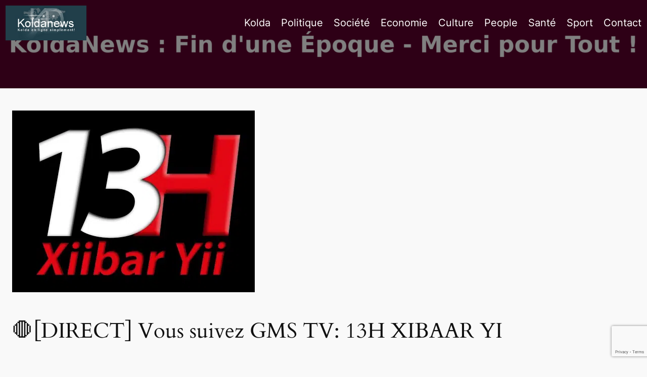

--- FILE ---
content_type: text/html; charset=UTF-8
request_url: https://www.koldanews.com/2022/07/08/%F0%9F%9B%91direct-vous-suivez-gms-tv-13h-xibaar-yi-a1549017.html
body_size: 34302
content:
<!DOCTYPE html><html lang="fr-FR"><head><script data-no-optimize="1">var litespeed_docref=sessionStorage.getItem("litespeed_docref");litespeed_docref&&(Object.defineProperty(document,"referrer",{get:function(){return litespeed_docref}}),sessionStorage.removeItem("litespeed_docref"));</script> <meta charset="UTF-8" /><meta name="viewport" content="width=device-width, initial-scale=1" /><meta name='robots' content='index, follow, max-image-preview:large, max-snippet:-1, max-video-preview:-1' /><style>img:is([sizes="auto" i], [sizes^="auto," i]) { contain-intrinsic-size: 3000px 1500px }</style><link rel="canonical" href="https://www.koldanews.com/2022/07/08/🛑direct-vous-suivez-gms-tv-13h-xibaar-yi-a1549017.html" /><meta property="og:locale" content="fr_FR" /><meta property="og:type" content="article" /><meta property="og:title" content="&#x1f6d1;[DIRECT] Vous suivez GMS TV: 13H XIBAAR YI - KoldaNews" /><meta property="og:url" content="https://www.koldanews.com/2022/07/08/🛑direct-vous-suivez-gms-tv-13h-xibaar-yi-a1549017.html" /><meta property="og:site_name" content="KoldaNews" /><meta property="article:publisher" content="https://www.facebook.com/koldanews" /><meta property="article:published_time" content="2022-07-08T13:02:15+00:00" /><meta name="author" content="Koli Dado" /><meta name="twitter:card" content="summary_large_image" /><meta name="twitter:creator" content="@koldanews" /><meta name="twitter:site" content="@koldanews" /><meta name="twitter:label1" content="Écrit par" /><meta name="twitter:data1" content="Koli Dado" /> <script type="application/ld+json" class="yoast-schema-graph">{"@context":"https://schema.org","@graph":[{"@type":"Article","@id":"https://www.koldanews.com/2022/07/08/%f0%9f%9b%91direct-vous-suivez-gms-tv-13h-xibaar-yi-a1549017.html#article","isPartOf":{"@id":"https://www.koldanews.com/2022/07/08/%f0%9f%9b%91direct-vous-suivez-gms-tv-13h-xibaar-yi-a1549017.html"},"author":{"name":"Koli Dado","@id":"https://www.koldanews.com/#/schema/person/884f09e7cca74914b8b7eeadebd20925"},"headline":"&#x1f6d1;[DIRECT] Vous suivez GMS TV: 13H XIBAAR YI","datePublished":"2022-07-08T13:02:15+00:00","mainEntityOfPage":{"@id":"https://www.koldanews.com/2022/07/08/%f0%9f%9b%91direct-vous-suivez-gms-tv-13h-xibaar-yi-a1549017.html"},"wordCount":11,"commentCount":0,"publisher":{"@id":"https://www.koldanews.com/#organization"},"image":{"@id":"https://www.koldanews.com/2022/07/08/%f0%9f%9b%91direct-vous-suivez-gms-tv-13h-xibaar-yi-a1549017.html#primaryimage"},"thumbnailUrl":"https://www.koldanews.com/wp-content/uploads/2022/07/hqdefau-211.jpg","keywords":["GMS","Sur le Net"],"articleSection":["Casamance","Sur le NET"],"inLanguage":"fr-FR","potentialAction":[{"@type":"CommentAction","name":"Comment","target":["https://www.koldanews.com/2022/07/08/%f0%9f%9b%91direct-vous-suivez-gms-tv-13h-xibaar-yi-a1549017.html#respond"]}]},{"@type":"WebPage","@id":"https://www.koldanews.com/2022/07/08/%f0%9f%9b%91direct-vous-suivez-gms-tv-13h-xibaar-yi-a1549017.html","url":"https://www.koldanews.com/2022/07/08/%f0%9f%9b%91direct-vous-suivez-gms-tv-13h-xibaar-yi-a1549017.html","name":"&#x1f6d1;[DIRECT] Vous suivez GMS TV: 13H XIBAAR YI - KoldaNews","isPartOf":{"@id":"https://www.koldanews.com/#website"},"primaryImageOfPage":{"@id":"https://www.koldanews.com/2022/07/08/%f0%9f%9b%91direct-vous-suivez-gms-tv-13h-xibaar-yi-a1549017.html#primaryimage"},"image":{"@id":"https://www.koldanews.com/2022/07/08/%f0%9f%9b%91direct-vous-suivez-gms-tv-13h-xibaar-yi-a1549017.html#primaryimage"},"thumbnailUrl":"https://www.koldanews.com/wp-content/uploads/2022/07/hqdefau-211.jpg","datePublished":"2022-07-08T13:02:15+00:00","breadcrumb":{"@id":"https://www.koldanews.com/2022/07/08/%f0%9f%9b%91direct-vous-suivez-gms-tv-13h-xibaar-yi-a1549017.html#breadcrumb"},"inLanguage":"fr-FR","potentialAction":[{"@type":"ReadAction","target":["https://www.koldanews.com/2022/07/08/%f0%9f%9b%91direct-vous-suivez-gms-tv-13h-xibaar-yi-a1549017.html"]}]},{"@type":"ImageObject","inLanguage":"fr-FR","@id":"https://www.koldanews.com/2022/07/08/%f0%9f%9b%91direct-vous-suivez-gms-tv-13h-xibaar-yi-a1549017.html#primaryimage","url":"https://www.koldanews.com/wp-content/uploads/2022/07/hqdefau-211.jpg","contentUrl":"https://www.koldanews.com/wp-content/uploads/2022/07/hqdefau-211.jpg","width":480,"height":360},{"@type":"BreadcrumbList","@id":"https://www.koldanews.com/2022/07/08/%f0%9f%9b%91direct-vous-suivez-gms-tv-13h-xibaar-yi-a1549017.html#breadcrumb","itemListElement":[{"@type":"ListItem","position":1,"name":"Accueil","item":"https://www.koldanews.com/"},{"@type":"ListItem","position":2,"name":"&#x1f6d1;[DIRECT] Vous suivez GMS TV: 13H XIBAAR YI"}]},{"@type":"WebSite","@id":"https://www.koldanews.com/#website","url":"https://www.koldanews.com/","name":"KoldaNews","description":"L&#039;actualité quotidienne de Kolda, Vélingara, Casamance, Dakar, Sénégal,...TV","publisher":{"@id":"https://www.koldanews.com/#organization"},"potentialAction":[{"@type":"SearchAction","target":{"@type":"EntryPoint","urlTemplate":"https://www.koldanews.com/?s={search_term_string}"},"query-input":{"@type":"PropertyValueSpecification","valueRequired":true,"valueName":"search_term_string"}}],"inLanguage":"fr-FR"},{"@type":"Organization","@id":"https://www.koldanews.com/#organization","name":"KoldaNews","url":"https://www.koldanews.com/","logo":{"@type":"ImageObject","inLanguage":"fr-FR","@id":"https://www.koldanews.com/#/schema/logo/image/","url":"https://i0.wp.com/www.koldanews.com/wp-content/uploads/2020/03/koldanews-mobile-512.png?fit=512%2C512&ssl=1","contentUrl":"https://i0.wp.com/www.koldanews.com/wp-content/uploads/2020/03/koldanews-mobile-512.png?fit=512%2C512&ssl=1","width":512,"height":512,"caption":"KoldaNews"},"image":{"@id":"https://www.koldanews.com/#/schema/logo/image/"},"sameAs":["https://www.facebook.com/koldanews","https://x.com/koldanews","https://www.youtube.com/channel/UCbK1UQf3w_zydy11dglKROg"]},{"@type":"Person","@id":"https://www.koldanews.com/#/schema/person/884f09e7cca74914b8b7eeadebd20925","name":"Koli Dado","image":{"@type":"ImageObject","inLanguage":"fr-FR","@id":"https://www.koldanews.com/#/schema/person/image/","url":"https://www.koldanews.com/wp-content/litespeed/avatar/8c226cf7f94d203dd941ff02e758ab2d.jpg?ver=1764141020","contentUrl":"https://www.koldanews.com/wp-content/litespeed/avatar/8c226cf7f94d203dd941ff02e758ab2d.jpg?ver=1764141020","caption":"Koli Dado"},"sameAs":["http://www.koldanews.com"],"url":"https://www.koldanews.com/author/web2"}]}</script> <title>&#x1f6d1;[DIRECT] Vous suivez GMS TV: 13H XIBAAR YI - KoldaNews</title><link rel='dns-prefetch' href='//www.googletagmanager.com' /><link rel='dns-prefetch' href='//pagead2.googlesyndication.com' /><link rel="alternate" type="application/rss+xml" title="KoldaNews &raquo; Flux" href="https://www.koldanews.com/feed" /><link rel="alternate" type="application/rss+xml" title="KoldaNews &raquo; Flux des commentaires" href="https://www.koldanews.com/comments/feed" /><link rel="alternate" type="application/rss+xml" title="KoldaNews &raquo; &#x1f6d1;[DIRECT] Vous suivez GMS TV: 13H XIBAAR YI Flux des commentaires" href="https://www.koldanews.com/2022/07/08/%f0%9f%9b%91direct-vous-suivez-gms-tv-13h-xibaar-yi-a1549017.html/feed" /><style id="litespeed-ccss">ul{box-sizing:border-box}:root{--wp--preset--font-size--normal:16px;--wp--preset--font-size--huge:42px}body{--wp--preset--color--black:#000;--wp--preset--color--cyan-bluish-gray:#abb8c3;--wp--preset--color--white:#fff;--wp--preset--color--pale-pink:#f78da7;--wp--preset--color--vivid-red:#cf2e2e;--wp--preset--color--luminous-vivid-orange:#ff6900;--wp--preset--color--luminous-vivid-amber:#fcb900;--wp--preset--color--light-green-cyan:#7bdcb5;--wp--preset--color--vivid-green-cyan:#00d084;--wp--preset--color--pale-cyan-blue:#8ed1fc;--wp--preset--color--vivid-cyan-blue:#0693e3;--wp--preset--color--vivid-purple:#9b51e0;--wp--preset--gradient--vivid-cyan-blue-to-vivid-purple:linear-gradient(135deg,rgba(6,147,227,1) 0%,#9b51e0 100%);--wp--preset--gradient--light-green-cyan-to-vivid-green-cyan:linear-gradient(135deg,#7adcb4 0%,#00d082 100%);--wp--preset--gradient--luminous-vivid-amber-to-luminous-vivid-orange:linear-gradient(135deg,rgba(252,185,0,1) 0%,rgba(255,105,0,1) 100%);--wp--preset--gradient--luminous-vivid-orange-to-vivid-red:linear-gradient(135deg,rgba(255,105,0,1) 0%,#cf2e2e 100%);--wp--preset--gradient--very-light-gray-to-cyan-bluish-gray:linear-gradient(135deg,#eee 0%,#a9b8c3 100%);--wp--preset--gradient--cool-to-warm-spectrum:linear-gradient(135deg,#4aeadc 0%,#9778d1 20%,#cf2aba 40%,#ee2c82 60%,#fb6962 80%,#fef84c 100%);--wp--preset--gradient--blush-light-purple:linear-gradient(135deg,#ffceec 0%,#9896f0 100%);--wp--preset--gradient--blush-bordeaux:linear-gradient(135deg,#fecda5 0%,#fe2d2d 50%,#6b003e 100%);--wp--preset--gradient--luminous-dusk:linear-gradient(135deg,#ffcb70 0%,#c751c0 50%,#4158d0 100%);--wp--preset--gradient--pale-ocean:linear-gradient(135deg,#fff5cb 0%,#b6e3d4 50%,#33a7b5 100%);--wp--preset--gradient--electric-grass:linear-gradient(135deg,#caf880 0%,#71ce7e 100%);--wp--preset--gradient--midnight:linear-gradient(135deg,#020381 0%,#2874fc 100%);--wp--preset--font-size--small:11px;--wp--preset--font-size--medium:20px;--wp--preset--font-size--large:32px;--wp--preset--font-size--x-large:42px;--wp--preset--font-size--regular:15px;--wp--preset--font-size--larger:50px;--wp--preset--spacing--20:.44rem;--wp--preset--spacing--30:.67rem;--wp--preset--spacing--40:1rem;--wp--preset--spacing--50:1.5rem;--wp--preset--spacing--60:2.25rem;--wp--preset--spacing--70:3.38rem;--wp--preset--spacing--80:5.06rem;--wp--preset--shadow--natural:6px 6px 9px rgba(0,0,0,.2);--wp--preset--shadow--deep:12px 12px 50px rgba(0,0,0,.4);--wp--preset--shadow--sharp:6px 6px 0px rgba(0,0,0,.2);--wp--preset--shadow--outlined:6px 6px 0px -3px rgba(255,255,255,1),6px 6px rgba(0,0,0,1);--wp--preset--shadow--crisp:6px 6px 0px rgba(0,0,0,1)}.tdm-inline-block{display:inline-block}.tdc-font-tdmp{display:inline-block;font:normal normal normal 14px/1 td-multipurpose;font-size:inherit;text-rendering:auto;-webkit-font-smoothing:antialiased;-moz-osx-font-smoothing:grayscale}.tdc-font-tdmp-arrow-cut-right:before{content:"\e959"}:root{--td_theme_color:#4db2ec;--td_grid_border_color:#ededed;--td_black:#222;--td_text_color:#111}html{font-family:sans-serif;-ms-text-size-adjust:100%;-webkit-text-size-adjust:100%}body{margin:0}article{display:block}a{background-color:transparent}img{border:0}svg:not(:root){overflow:hidden}button,input{color:inherit;font:inherit;margin:0}button{overflow:visible}button{text-transform:none}button,html input[type=button]{-webkit-appearance:button}button::-moz-focus-inner,input::-moz-focus-inner{border:0;padding:0}input{line-height:normal}*{-webkit-box-sizing:border-box;-moz-box-sizing:border-box;box-sizing:border-box}*:before,*:after{-webkit-box-sizing:border-box;-moz-box-sizing:border-box;box-sizing:border-box}img{max-width:100%;height:auto}.td-main-content-wrap{background-color:#fff}.td-page-meta{display:none}.tdc-row{width:1068px;margin-right:auto;margin-left:auto}.tdc-row:before,.tdc-row:after{display:table;content:'';line-height:0}.tdc-row:after{clear:both}.tdc-row[class*=stretch_row]>.td-pb-row>.td-element-style{width:100vw!important;left:50%!important;transform:translateX(-50%)!important}@media (max-width:767px){.td-pb-row>.td-element-style{width:100vw!important;left:50%!important;transform:translateX(-50%)!important}}.tdc-row.stretch_row_1200{width:auto!important;max-width:1240px}@media (min-width:768px) and (max-width:1018px){.tdc-row.stretch_row_1200>.td-pb-row{margin-right:0;margin-left:0}}@media (min-width:1141px){.tdc-row.stretch_row_1200{padding-left:24px;padding-right:24px}}@media (min-width:1019px) and (max-width:1140px){.tdc-row.stretch_row_1200{padding-left:20px;padding-right:20px}}.tdc-row.stretch_row_1400{width:auto!important;max-width:1440px}@media (min-width:768px) and (max-width:1018px){.tdc-row.stretch_row_1400>.td-pb-row{margin-right:0;margin-left:0}}@media (min-width:1141px){.tdc-row.stretch_row_1400{padding-left:24px;padding-right:24px}}@media (min-width:1019px) and (max-width:1140px){.tdc-row.stretch_row_1400{padding-left:20px;padding-right:20px}}.tdc-row.stretch_row_content{width:100%!important}@media (max-width:767px){.tdc-row.td-stretch-content{padding-left:20px;padding-right:20px}}.td-pb-row{*zoom:1;margin-right:-24px;margin-left:-24px;position:relative}.td-pb-row:before,.td-pb-row:after{display:table;content:''}.td-pb-row:after{clear:both}.td-pb-row [class*=td-pb-span]{display:block;min-height:1px;float:left;padding-right:24px;padding-left:24px;position:relative}@media (min-width:1019px) and (max-width:1140px){.td-pb-row [class*=td-pb-span]{padding-right:20px;padding-left:20px}}@media (min-width:768px) and (max-width:1018px){.td-pb-row [class*=td-pb-span]{padding-right:14px;padding-left:14px}}@media (max-width:767px){.td-pb-row [class*=td-pb-span]{padding-right:0;padding-left:0;float:none;width:100%}}.td-pb-span4{width:33.33333333%}.td-pb-span5{width:41.66666667%}.td-pb-span7{width:58.33333333%}.td-pb-span8{width:66.66666667%}.td-pb-span9{width:75%}.td-pb-span12{width:100%}.wpb_row{margin-bottom:0}.vc_row .vc_column-inner{padding-left:0;padding-right:0}@media (min-width:1019px) and (max-width:1140px){.tdc-row{width:980px}.td-pb-row{margin-right:-20px;margin-left:-20px}}@media (min-width:768px) and (max-width:1018px){.tdc-row{width:740px}.td-pb-row{margin-right:-14px;margin-left:-14px}}@media (max-width:767px){.tdc-row{width:100%;padding-left:20px;padding-right:20px}.td-pb-row{width:100%;margin-left:0;margin-right:0}}@media (min-width:768px){.td-drop-down-search .td-search-form{margin:20px}}#td-outer-wrap{overflow:hidden}@media (max-width:767px){#td-outer-wrap{margin:auto;width:100%;-webkit-transform-origin:50% 200px 0;transform-origin:50% 200px 0}}.td-menu-background{background-repeat:var(--td_mobile_background_repeat,no-repeat);background-size:var(--td_mobile_background_size,cover);background-position:var(--td_mobile_background_size,center top);position:fixed;top:0;display:block;width:100%;height:113%;z-index:9999;visibility:hidden;transform:translate3d(-100%,0,0);-webkit-transform:translate3d(-100%,0,0)}.td-menu-background:before{content:'';width:100%;height:100%;position:absolute;top:0;left:0;opacity:.98;background:#313b45;background:-webkit-gradient(left top,left bottom,color-stop(0%,var(--td_mobile_gradient_one_mob,#313b45)),color-stop(100%,var(--td_mobile_gradient_two_mob,#3393b8)));background:linear-gradient(to bottom,var(--td_mobile_gradient_one_mob,#313b45) 0%,var(--td_mobile_gradient_two_mob,#3393b8) 100%);filter:progid:DXImageTransform.Microsoft.gradient(startColorstr='var(--td_mobile_gradient_one_mob, #313b45)',endColorstr='var(--td_mobile_gradient_two_mob, #3393b8)',GradientType=0)}#td-mobile-nav{padding:0;position:fixed;width:100%;height:calc(100% + 1px);top:0;z-index:9999;visibility:hidden;transform:translate3d(-99%,0,0);-webkit-transform:translate3d(-99%,0,0);left:-1%;font-family:-apple-system,".SFNSText-Regular","San Francisco","Roboto","Segoe UI","Helvetica Neue","Lucida Grande",sans-serif}#td-mobile-nav .td_display_err{text-align:center;color:var(--td_mobile_text_color,#fff);border:none;-webkit-box-shadow:0 0 8px rgba(0,0,0,.16);box-shadow:0 0 8px rgba(0,0,0,.16);margin:-9px -30px 24px;font-size:14px;border-radius:0;padding:12px;position:relative;background-color:rgba(255,255,255,.06);display:none}#td-mobile-nav input:invalid{box-shadow:none!important}#td-mobile-nav{height:1px;overflow:hidden}#td-mobile-nav .td-menu-socials{padding:0 65px 0 20px;overflow:hidden;height:60px}#td-mobile-nav .td-social-icon-wrap{margin:20px 5px 0 0;display:inline-block}#td-mobile-nav .td-social-icon-wrap i{border:none;background-color:transparent;font-size:14px;width:40px;height:40px;line-height:38px;color:var(--td_mobile_text_color,#fff);vertical-align:middle}#td-mobile-nav .td-social-icon-wrap .td-icon-instagram{font-size:16px}.td-mobile-close{position:absolute;right:1px;top:0;z-index:1000}.td-mobile-close .td-icon-close-mobile{height:70px;width:70px;line-height:70px;font-size:21px;color:var(--td_mobile_text_color,#fff);top:4px;position:relative}.td-mobile-content{padding:20px 20px 0}.td-mobile-container{padding-bottom:20px;position:relative}.td-mobile-content ul{list-style:none;margin:0;padding:0}.td-mobile-content li{float:none;margin-left:0;-webkit-touch-callout:none}.td-mobile-content li a{display:block;line-height:21px;font-size:21px;color:var(--td_mobile_text_color,#fff);margin-left:0;padding:12px 30px 12px 12px;font-weight:700}.td-mobile-container{opacity:1}#td-mobile-nav .td-login-animation{opacity:0;position:absolute;top:0;width:100%}#td-mobile-nav .td-login-animation .td-login-inputs{height:76px}.td-search-wrap-mob{padding:0;position:absolute;width:100%;height:auto;top:0;text-align:center;z-index:9999;visibility:hidden;color:var(--td_mobile_text_color,#fff);font-family:-apple-system,".SFNSText-Regular","San Francisco","Roboto","Segoe UI","Helvetica Neue","Lucida Grande",sans-serif}.td-search-wrap-mob .td-drop-down-search{opacity:0;visibility:hidden;-webkit-backface-visibility:hidden;position:relative}.td-search-wrap-mob #td-header-search-mob{color:var(--td_mobile_text_color,#fff);font-weight:700;font-size:26px;height:40px;line-height:36px;border:0;background:0 0;outline:0;margin:8px 0;padding:0;text-align:center}.td-search-wrap-mob .td-search-input{margin:0 5%;position:relative}.td-search-wrap-mob .td-search-input span{opacity:.8;font-size:12px}.td-search-wrap-mob .td-search-input:before,.td-search-wrap-mob .td-search-input:after{content:'';position:absolute;display:block;width:100%;height:1px;background-color:var(--td_mobile_text_color,#fff);bottom:0;left:0;opacity:.2}.td-search-wrap-mob .td-search-input:after{opacity:.8;transform:scaleX(0);-webkit-transform:scaleX(0)}.td-search-wrap-mob .td-search-form{margin-bottom:30px}.td-search-background{background-repeat:no-repeat;background-size:cover;background-position:center top;position:fixed;top:0;display:block;width:100%;height:113%;z-index:9999;transform:translate3d(100%,0,0);-webkit-transform:translate3d(100%,0,0);visibility:hidden}.td-search-background:before{content:'';width:100%;height:100%;position:absolute;top:0;left:0;opacity:.98;background:#313b45;background:-webkit-gradient(left top,left bottom,color-stop(0%,var(--td_mobile_gradient_one_mob,#313b45)),color-stop(100%,var(--td_mobile_gradient_two_mob,#3393b8)));background:linear-gradient(to bottom,var(--td_mobile_gradient_one_mob,#313b45) 0%,var(--td_mobile_gradient_two_mob,#3393b8) 100%);filter:progid:DXImageTransform.Microsoft.gradient(startColorstr='var(--td_mobile_gradient_one_mob, #313b45)',endColorstr='var(--td_mobile_gradient_two_mob, #3393b8)',GradientType=0)}.td-search-close{text-align:right;z-index:1000}.td-search-close .td-icon-close-mobile{height:70px;width:70px;line-height:70px;font-size:21px;color:var(--td_mobile_text_color,#fff);position:relative;top:4px;right:0}#td-mobile-nav label{position:absolute;top:26px;left:10px;font-size:17px;color:var(--td_mobile_text_color,#fff);opacity:.6}.td-login-inputs{position:relative}body{font-family:Verdana,BlinkMacSystemFont,-apple-system,"Segoe UI",Roboto,Oxygen,Ubuntu,Cantarell,"Open Sans","Helvetica Neue",sans-serif;font-size:14px;line-height:21px}p{margin-top:0;margin-bottom:21px}a{color:var(--td_theme_color,#4db2ec);text-decoration:none}ul{padding:0}ul li{line-height:24px;margin-left:21px}h1{font-family:'Roboto',sans-serif;color:var(--td_text_color,#111);font-weight:400;margin:6px 0}div.td-block-title{font-family:'Roboto',sans-serif;color:var(--td_text_color,#111)}p.td-module-title{font-family:'Roboto',sans-serif;color:var(--td_text_color,#111)}p.td-module-title>a{color:var(--td_text_color,#111)}h1{font-size:32px;line-height:40px;margin-top:33px;margin-bottom:23px}input[type=text]{font-size:12px;line-height:21px;color:#444;border:1px solid #e1e1e1;width:100%;max-width:100%;height:34px;padding:3px 9px}@media (max-width:767px){input[type=text]{font-size:16px}}input[type=password]{width:100%;position:relative;top:0;display:inline-table;vertical-align:middle;font-size:12px;line-height:21px;color:#444;border:1px solid #ccc;max-width:100%;height:34px;padding:3px 9px;margin-bottom:10px}@media (max-width:767px){input[type=password]{font-size:16px}}.tagdiv-type{font-size:15px;line-height:1.74;color:#222}.tagdiv-type p{margin-bottom:26px}.tagdiv-type iframe{max-width:100%!important}.td_module_wrap{position:relative;padding-bottom:35px}.td_module_wrap .entry-title{font-size:21px;line-height:25px;margin:0 0 6px}.entry-title{word-wrap:break-word}.td-module-thumb{position:relative;margin-bottom:13px}.td-module-thumb .entry-thumb{display:block}.td-module-meta-info{font-family:'Open Sans','Open Sans Regular',sans-serif;font-size:11px;margin-bottom:7px;line-height:1;min-height:17px}.td-post-author-name{font-weight:700;display:inline-block;position:relative;top:2px}.td-post-author-name a{color:#000}.td-post-author-name span{color:#ccc;margin:0 2px;font-weight:400}.td-post-date{color:#767676;display:inline-block;position:relative;top:2px}.td-post-category{font-family:'Open Sans','Open Sans Regular',sans-serif;font-size:10px;font-weight:600;line-height:1;background-color:var(--td_black,#222);color:#fff;margin-right:5px;padding:3px 6px 4px;display:block;vertical-align:top}.td-module-meta-info .td-post-category{display:inline-block}.td-block-title span{display:inline-block}.td-main-content-wrap{padding-bottom:40px}@media (max-width:767px){.td-main-content-wrap{padding-bottom:26px}}.td-pb-span4 .wpb_wrapper{perspective:unset!important}.post{background-color:var(--td_container_transparent,#fff)}.td-post-content p:empty{display:none}.td-post-content{margin-top:21px;padding-bottom:16px}@media (max-width:767px){.td-post-content{margin-top:16px}}.td-post-content p{word-wrap:break-word}#cancel-comment-reply-link{font-size:12px;font-weight:400;color:var(--td_text_color,#111);margin-left:10px}.comment-form .td-warning-comment,.comment-form .td-warning-author,.comment-form .td-warning-email,.comment-form .td-warning-email-error{display:none}[class^=td-icon-]:before,[class*=" td-icon-"]:before{font-family:'newspaper';speak:none;font-style:normal;font-weight:400;font-variant:normal;text-transform:none;line-height:1;text-align:center;-webkit-font-smoothing:antialiased;-moz-osx-font-smoothing:grayscale}[class*=td-icon-]{line-height:1;text-align:center;display:inline-block}.td-icon-down:before{content:'\e801'}.td-icon-right:before{content:'\e803'}.td-icon-menu-down:before{content:'\e806'}.td-icon-menu-up:before{content:'\e809'}.td-icon-user:before{content:'\e80b'}.td-icon-menu-left:before{content:'\e80c'}.td-icon-menu-right:before{content:'\e80d'}.td-icon-facebook:before{content:'\e818'}.td-icon-instagram:before{content:'\e81d'}.td-icon-pinterest:before{content:'\e825'}.td-icon-share:before{content:'\e829'}.td-icon-twitter:before{content:'\e831'}.td-icon-youtube:before{content:'\e836'}.td-icon-vk:before{content:'\e837'}.td-icon-read-down:before{content:'\e83d'}.td-icon-whatsapp:before{content:'\f232'}.td-icon-commenting:before{content:'\f27a'}.td-icon-close-mobile:before{content:'\e900'}.td-icon-modal-back:before{content:'\e901'}.td-icon-plus:before{content:'\ea0a'}.td-icon-vertical-line:before{content:"\e928"}@media (max-width:767px){.td-header-desktop-wrap{display:none}}@media (min-width:767px){.td-header-mobile-wrap{display:none}}.tdc_zone{margin:0}.td-main-content-wrap .tdc_zone{z-index:0}.td-header-template-wrap{z-index:100}.td-header-desktop-wrap{width:100%}#td-mobile-nav .td-menu-login-section{list-style:none;position:relative;margin-top:20px}#td-mobile-nav .td-menu-login-section a{color:var(--td_mobile_text_color,#fff)}#td-mobile-nav .td-guest-wrap{height:40px;text-align:center}#td-mobile-nav .td-guest-wrap .td-menu-login{display:inline-block;font-size:20px;font-weight:700;color:#fff;vertical-align:middle}#td-mobile-nav .td-register-section{position:absolute;top:0;color:var(--td_mobile_text_color,#fff);width:100%;z-index:-1}#td-mobile-nav .td-register-section a{color:var(--td_mobile_text_color,#fff)}#td-mobile-nav .td-register-section .td-icon-read-down{font-size:23px;transform:rotate(90deg);-webkit-transform:rotate(90deg);line-height:74px;width:74px}#td-mobile-nav .td-register-section .td-login-input{color:var(--td_mobile_text_color,#fff);font-weight:400;font-size:17px;height:40px;line-height:40px;border:0;background:0 0;outline:0;margin:18px 0;position:relative;border-bottom:1px solid var(--td_mobile_text_color,rgba(255,255,255,.2));border-radius:0;box-shadow:none}#td-mobile-nav .td-register-section .td-login-form-wrap{padding:0 30px}#td-mobile-nav .td-register-section .td-login-button{display:block;text-align:center;width:100%;text-transform:uppercase;line-height:50px;color:var(--td_mobile_button_color_mob,#000);border:none;-webkit-box-shadow:0 0 8px rgba(0,0,0,.36);box-shadow:0 0 8px rgba(0,0,0,.36);margin:17px 0 15px;font-size:17px;border-radius:0;background-color:var(--td_mobile_button_background_mob,#fff);opacity:.8;text-shadow:none}#td-mobile-nav .td-register-section .td-login-info-text{text-align:center;margin-bottom:20px}#td-mobile-nav .td-login-title{position:absolute;top:0;padding:0 50px;text-align:center;line-height:74px;text-transform:uppercase;width:100%;font-size:17px;height:74px;overflow:hidden;z-index:-1}#td-mobile-nav .td-login-panel-title{text-align:center;font-size:16px;padding:30px 10px}#td-mobile-nav .td-login-panel-title span{display:inline-block;font-size:28px;font-weight:700;width:100%;margin-bottom:10px}.td_block_wrap{margin-bottom:48px;position:relative;clear:both}@media (max-width:767px){.td_block_wrap{margin-bottom:32px}}.td_block_wrap .td-next-prev-wrap{margin-top:20px}@media (max-width:767px){.td_block_wrap .td-next-prev-wrap{margin-bottom:0}}.td-block-title-wrap{position:relative}.td-fix-index{transform:translateZ(0);-webkit-transform:translateZ(0)}.td_with_ajax_pagination{transform:translate3d(0,0,0);-webkit-transform:translate3d(0,0,0);overflow:hidden}.td-next-prev-wrap{position:relative;clear:both}.td-next-prev-wrap a{display:inline-block;margin-right:7px;width:25px;height:25px;border:1px solid #dcdcdc;line-height:24px;text-align:center;vertical-align:middle;font-size:7px;color:#b7b7b7}.td-next-prev-wrap .ajax-page-disabled{opacity:.5}.td-next-prev-wrap .td-ajax-next-page{padding-left:2px}.td-next-prev-wrap .td-ajax-prev-page{padding-right:1px}@-moz-document url-prefix(){.td-next-prev-wrap a{line-height:23px}}.td_block_empty_space,.vc_empty_space{margin-bottom:0}.td_module_flex_5{display:inline-block;width:100%;padding-bottom:0}.td_module_flex_5 .td-module-container{display:flex;flex-direction:column;position:relative}.td_module_flex_5 .td-module-container:before{content:'';position:absolute;bottom:0;left:0;width:100%;height:1px}.td_module_flex_5 .td-module-meta-info{width:100%;margin-bottom:0;z-index:1;border:0 solid #eaeaea;min-height:0}.td-mc1-wrap:after,.td-mc1-wrap .td_module_wrap:after{content:'';display:table;clear:both}.td_module_flex_5 .td-module-meta-info{padding:13px 0 0}.td_flex_block_5 .td-module-meta-info-top{padding:0}.tdb-template .td-main-content-wrap{padding-bottom:0}.td_block_wrap p:empty:before{display:none}.mfp-hide{display:none!important}button::-moz-focus-inner{padding:0;border:0}.white-popup-block{position:relative;margin:0 auto;max-width:500px;min-height:500px;font-family:'Open Sans','Open Sans Regular',sans-serif;text-align:center;color:#fff;vertical-align:top;-webkit-box-shadow:0px 0px 20px 0px rgba(0,0,0,.2);box-shadow:0px 0px 20px 0px rgba(0,0,0,.2);padding:0 0 24px;overflow:hidden}.white-popup-block:after{content:'';width:100%;height:100%;position:absolute;top:0;left:0;display:block;background:var(--td_login_gradient_one,rgba(0,69,130,.8));background:-webkit-gradient(left bottom,right top,color-stop(0%,var(--td_login_gradient_one,rgba(0,69,130,.8))),color-stop(100%,var(--td_login_gradient_two,rgba(38,134,146,.8))));background:linear-gradient(45deg,var(--td_login_gradient_one,rgba(0,69,130,.8)) 0%,var(--td_login_gradient_two,rgba(38,134,146,.8)) 100%);filter:progid:DXImageTransform.Microsoft.gradient(startColorstr='#2a80cb',endColorstr='#42bdcd',GradientType=1);z-index:-2}.white-popup-block:before{content:'';width:100%;height:100%;position:absolute;top:0;left:0;display:block;background-repeat:var(--td_login_background_repeat,no-repeat);background-size:var(--td_login_background_size,cover);background-position:var(--td_login_background_position,top);opacity:var(--td_login_background_opacity,1);z-index:-3}#login_pass-mob,#login_pass{display:none!important}.td-container-wrap{background-color:var(--td_container_transparent,#fff);margin-left:auto;margin-right:auto}.td-scroll-up{position:fixed;bottom:4px;right:5px;width:40px;height:40px;background-color:var(--td_theme_color,#4db2ec);z-index:9999;transform:translate3d(0,70px,0);-webkit-transform:translate3d(0,70px,0)}.td-scroll-up .td-icon-menu-up{position:relative;color:#fff;font-size:20px;display:block;text-align:center;width:40px;top:7px}@media (max-width:767px){.td-scroll-up.td-hide-scroll-up-on-mob{display:none!important}}.wpb_button{display:inline-block;font-family:'Open Sans','Open Sans Regular',sans-serif;font-weight:600;line-height:24px;text-shadow:none;border:none;border-radius:0;margin-bottom:21px}.td-element-style{position:absolute;z-index:0;width:100%;height:100%;top:0;bottom:0;left:0;right:0;overflow:hidden}.td-element-style-before{opacity:0}.td-stretch-content .td-module-thumb .entry-thumb{min-width:100%}body.td-animation-stack-type0 .td-animation-stack .entry-thumb{opacity:0}html{font-family:sans-serif;-ms-text-size-adjust:100%;-webkit-text-size-adjust:100%}body{margin:0}article{display:block}a{background-color:transparent}h1{font-size:2em;margin:.67em 0}img{border:0}svg:not(:root){overflow:hidden}button,input{color:inherit;font:inherit;margin:0}button{overflow:visible}button{text-transform:none}button,html input[type=button]{-webkit-appearance:button}button::-moz-focus-inner,input::-moz-focus-inner{border:0;padding:0}input{line-height:normal}.block-mega-child-cats{overflow-x:hidden;overflow-y:auto;max-height:252px;-webkit-overflow-scrolling:touch}@media (min-width:1019px) and (max-width:1140px){.block-mega-child-cats{max-height:238px}}@media (min-width:768px) and (max-width:1018px){.block-mega-child-cats{max-height:224px}}.td-social-icon-wrap>a{display:inline-block}.td-social-icon-wrap .td-icon-font{font-size:12px;width:30px;height:24px;line-height:24px}.td-social-icon-wrap .td-icon-instagram{font-size:15px}@media (max-width:767px){.td-social-icon-wrap{margin:0 3px}}.td-pulldown-filter-list{display:none}.td-block-title span{display:inline-block}.td_block_template_2 .td-block-title{font-size:17px;font-weight:500;margin-top:0;margin-bottom:16px;line-height:31px;text-align:left}.td_block_template_2 .td-block-title>*{color:#000}:root{--accent-color:#fff}.td-menu-background,.td-search-background{background-image:url('https://www.koldanews.com/wp-content/uploads/2021/07/12.jpg')}.white-popup-block:before{background-image:url('https://www.koldanews.com/wp-content/uploads/2021/07/12.jpg')}:root{--td_excl_label:'EXCLUSIF';--td_mobile_gradient_one_mob:#333145;--td_mobile_gradient_two_mob:rgba(38,111,239,.82);--td_mobile_text_active_color:#deea4b;--td_login_gradient_one:rgba(49,59,69,.8);--td_login_gradient_two:rgba(38,111,239,.8)}.td-menu-background,.td-search-background{background-image:url('https://www.koldanews.com/wp-content/uploads/2021/07/12.jpg')}.white-popup-block:before{background-image:url('https://www.koldanews.com/wp-content/uploads/2021/07/12.jpg')}:root{--td_excl_label:'EXCLUSIF';--td_mobile_gradient_one_mob:#333145;--td_mobile_gradient_two_mob:rgba(38,111,239,.82);--td_mobile_text_active_color:#deea4b;--td_login_gradient_one:rgba(49,59,69,.8);--td_login_gradient_two:rgba(38,111,239,.8)}.tdi_2{min-height:0}.td-header-mobile-wrap{position:relative;width:100%}@media (max-width:767px){.tdi_2:before{content:'';display:block;width:100vw;height:100%;position:absolute;left:50%;transform:translateX(-50%);box-shadow:0px 1px 1px 1px rgba(0,0,0,.08);z-index:20}@media (max-width:767px){.tdi_2:before{width:100%}}}@media (max-width:767px){.tdi_2{position:relative}}@media (max-width:767px){.tdi_1_rand_style{background-color:#ffffff!important}}.tdi_4{min-height:0}.tdi_4>.td-element-style:after{content:''!important;width:100%!important;height:100%!important;position:absolute!important;top:0!important;left:0!important;z-index:0!important;display:block!important;background:-webkit-linear-gradient(-90deg,#ed1a0b,#ff2f28 34%,#ee2 36%,#ee2 67%,#028200 67%,#028200);background:linear-gradient(-90deg,#ed1a0b,#ff2f28 34%,#ee2 36%,#ee2 67%,#028200 67%,#028200)}.tdi_4{display:block}.tdi_6{vertical-align:baseline}.tdi_6>.wpb_wrapper{display:block}.tdi_6>.wpb_wrapper{width:auto;height:auto}.tdi_10{min-height:0}.tdi_10{display:block}.tdi_12{vertical-align:baseline}.tdi_12>.wpb_wrapper{display:block}.tdi_12>.wpb_wrapper{width:auto;height:auto}@media (max-width:767px){.tdi_13{margin-right:-12px!important}}.tdb-header-align{vertical-align:middle}.tdb_mobile_search{margin-bottom:0;clear:none}.tdb_mobile_search svg{height:auto}.tdb_mobile_search svg,.tdb_mobile_search svg *{fill:var(--td_theme_color,#4db2ec)}.tdi_13{display:inline-block;float:right;clear:none}.tdi_13 .tdb-header-search-button-mob svg{width:22px}.tdi_13 .tdb-header-search-button-mob .tdb-mobile-search-icon-svg{width:55px;height:55px;display:flex;justify-content:center}.tdi_13 .tdb-header-search-button-mob{color:#000}.tdi_13 .tdb-header-search-button-mob svg,.tdi_13 .tdb-header-search-button-mob svg *{fill:#000}@media (max-width:767px){.tdi_13 .tdb-header-search-button-mob svg{width:20px}.tdi_13 .tdb-header-search-button-mob .tdb-mobile-search-icon-svg{width:50px;height:50px;display:flex;justify-content:center}}@media (max-width:767px){.tdi_14{margin-top:3px!important;margin-left:-12px!important}}.tdb_mobile_menu{margin-bottom:0;clear:none}.tdb_mobile_menu svg{height:auto}.tdb_mobile_menu svg,.tdb_mobile_menu svg *{fill:var(--td_theme_color,#4db2ec)}.tdi_14{display:inline-block}.tdi_14 .tdb-mobile-menu-button svg{width:27px}.tdi_14 .tdb-mobile-menu-button .tdb-mobile-menu-icon-svg{width:54px;height:54px}.tdi_14 .tdb-mobile-menu-button{color:#000}.tdi_14 .tdb-mobile-menu-button svg,.tdi_14 .tdb-mobile-menu-button svg *{fill:#000}@media (max-width:767px){.tdi_14 .tdb-mobile-menu-button .tdb-mobile-menu-icon-svg{width:43.2px;height:43.2px}}.tdb_header_logo{margin-bottom:0;clear:none}.tdb_header_logo .tdb-logo-a{display:flex;align-items:flex-start}.tdb_header_logo .tdb-logo-img-wrap img{display:block}.tdb_header_logo .tdb-logo-text-wrap{display:flex}.tdb_header_logo .tdb-logo-text-title{background-size:cover;background-position:center center;font-size:75px;font-family:serif;line-height:1.1;color:#222;white-space:nowrap}.tdb_header_logo .tdb-logo-text-tagline{margin-top:2px;font-size:12px;font-family:serif;letter-spacing:1.8px;line-height:1;color:#767676}.tdi_15{display:inline-block}.tdi_15 .tdb-logo-a{flex-direction:row;align-items:center;justify-content:flex-start}.tdi_15 .tdb-logo-img-wrap{display:none}.tdi_15 .tdb-logo-text-tagline{margin-top:0;margin-left:2px;font-family:Rubik!important}.tdi_15 .tdb-logo-text-title{display:block;font-family:Rubik!important}.tdi_15 .tdb-logo-text-wrap{flex-direction:row;align-items:baseline;align-items:center}@media (max-width:767px){.tdb_header_logo .tdb-logo-text-title{font-size:36px}}@media (max-width:767px){.tdb_header_logo .tdb-logo-text-tagline{font-size:11px}}@media (max-width:767px){.tdi_15 .tdb-logo-text-tagline{margin-top:2px;margin-left:0}.tdi_15 .tdb-logo-text-wrap{flex-direction:column;align-items:flex-start}.tdi_15 .tdb-logo-text-title{font-size:16px!important;line-height:10px!important;font-weight:400!important}.tdi_15 .tdb-logo-text-tagline{font-size:16px!important;line-height:10px!important;font-weight:300!important}}@media (min-width:768px) and (max-width:1018px){.tdi_16{margin-left:14px!important;display:none!important}}.tdb_header_user{margin-bottom:0;clear:none}.tdb_header_user .tdb-block-inner{display:flex;align-items:center}.tdb_header_user .tdb-head-usr-item{font-family:'Open Sans','Open Sans Regular',sans-serif;font-size:11px;line-height:1;color:#000}.tdb_header_user .tdb-head-usr-log{display:flex;align-items:center}.tdb_header_user .tdb-head-usr-log i{font-size:10px}.tdb_header_user .tdb-head-usr-log-icon{position:relative}.tdi_16{display:inline-block;float:right;clear:none}.tdi_16 .tdb-head-usr-log i{font-size:16px}.tdi_16 .tdb-head-usr-log .tdb-head-usr-log-icon{margin-right:10px;top:0}.tdi_16 .tdb-head-usr-log{font-family:Rubik!important;font-size:13px!important;line-height:48px!important;font-weight:400!important}@media (min-width:1019px) and (max-width:1140px){.tdi_16 .tdb-head-usr-log i{font-size:12px}}@media (min-width:768px) and (max-width:1018px){.tdi_16 .tdb-head-usr-log i{font-size:12px}.tdi_16 .tdb-head-usr-log{font-size:11px!important;line-height:31px!important}}@media (max-width:767px){.tdi_16 .tdb-head-usr-log i{font-size:14px}.tdi_16 .tdb-head-usr-log .tdb-head-usr-log-icon{margin-right:8px}}.tdi_18{min-height:0}.td-header-desktop-wrap{position:relative}.tdi_18{z-index:2!important;position:relative}.tdi_17_rand_style{background-color:#ffffff!important}.tdi_20{min-height:0}.tdi_20:before{display:block;width:100vw;height:100%;position:absolute;left:50%;transform:translateX(-50%);box-shadow:0px 2px 2px 0px rgba(10,0,0,.15);z-index:20;top:0}.tdi_20{display:block}.tdi_20{padding-right:20px!important;padding-left:20px!important;z-index:1000!important;position:relative}.tdi_20 .td_block_wrap{text-align:left}.tdi_19_rand_style{background-color:#000000!important}.tdi_22{vertical-align:baseline}.tdi_22>.wpb_wrapper{display:block}.tdi_22>.wpb_wrapper{width:auto;height:auto}.tdi_24{margin-right:30px!important}@media (min-width:1019px) and (max-width:1140px){.tdi_24{margin-right:14px!important}}@media (min-width:768px) and (max-width:1018px){.tdi_24{margin-right:0!important}}.tdb_header_date{margin-bottom:0;clear:none}.tdb_header_date .tdb-block-inner{display:flex;align-items:baseline}.tdb_header_date .tdb-head-date-txt{font-family:'Open Sans','Open Sans Regular',sans-serif;font-size:11px;line-height:1;color:#000}.tdi_24{display:inline-block}.tdi_24 .tdb-head-date-txt{color:#fff;font-family:Rubik!important;font-size:13px!important;line-height:44px!important;font-weight:400!important}@media (min-width:1019px) and (max-width:1140px){.tdi_24 .tdb-head-date-txt{font-size:11px!important;line-height:31px!important}}@media (min-width:768px) and (max-width:1018px){.tdi_24 .tdb-head-date-txt{font-size:11px!important;line-height:31px!important}}@media (min-width:768px) and (max-width:1018px){.tdi_25{display:none!important}}.tdb_mobile_horiz_menu{margin-bottom:0;clear:none}.tdb-horiz-menu{display:table;margin:0}.tdb-horiz-menu,.tdb-horiz-menu ul{list-style-type:none}.tdb-horiz-menu ul,.tdb-horiz-menu li{line-height:1}.tdb-horiz-menu li{margin:0;font-family:'Open Sans','Open Sans Regular',sans-serif}.tdb-horiz-menu>li{position:relative;float:left;font-size:0}.tdb-horiz-menu>li>a{display:inline-block;padding:0 9px;font-weight:700;font-size:13px;line-height:41px;vertical-align:middle;-webkit-backface-visibility:hidden;color:#000}.tdb-horiz-menu>li>a>.tdb-menu-item-text{display:inline-block}.tdb-horiz-menu>li>a .tdb-sub-menu-icon{margin:0 0 0 6px}.tdb-horiz-menu .tdb-sub-menu-icon{vertical-align:middle;position:relative;top:0;padding-left:0}.tdb-horiz-menu ul{position:absolute;top:auto;left:-7px;padding:8px 0;background-color:#fff;visibility:hidden;opacity:0}.tdb-horiz-menu ul li>a{white-space:nowrap;display:block;padding:5px 18px;font-size:11px;line-height:18px;color:#111}.tdi_25{display:inline-block}.tdi_25 .tdb-horiz-menu>li>a .tdb-sub-menu-icon{top:1px}.tdi_25 .tdb-horiz-menu>li>a{color:#fff;font-family:Rubik!important;font-size:13px!important;line-height:44px!important;font-weight:400!important}.tdi_25 .tdb-horiz-menu ul{box-shadow:1px 1px 4px 0px rgba(0,0,0,.15)}.tdi_25 .tdb-horiz-menu ul li>a{font-family:Rubik!important}@media (min-width:1019px) and (max-width:1140px){.tdi_25 .tdb-horiz-menu>li>a{padding:0 8px}.tdi_25 .tdb-horiz-menu>li>a{font-size:11px!important;line-height:31px!important}}.tdi_26{margin-left:30px!important}@media (min-width:768px) and (max-width:1018px){.tdi_26{margin-left:14px!important}}@media (min-width:1019px) and (max-width:1140px){.tdi_26{margin-top:1px!important;margin-left:14px!important}}.tdi_26{display:inline-block}.tdi_26{float:right;clear:none}.tdi_26 .tdb-head-usr-log i{font-size:13px;color:#fff}.tdi_26 .tdb-head-usr-log .tdb-head-usr-log-icon{margin-right:10px;top:0}.tdi_26 .tdb-head-usr-log{color:#fff;font-family:Rubik!important;font-size:13px!important;line-height:44px!important;font-weight:400!important}@media (min-width:1019px) and (max-width:1140px){.tdi_26 .tdb-head-usr-log i{font-size:12px}.tdi_26 .tdb-head-usr-log .tdb-head-usr-log-icon{margin-right:5px}.tdi_26 .tdb-head-usr-log{font-size:11px!important;line-height:31px!important}}@media (min-width:768px) and (max-width:1018px){.tdi_26 .tdb-head-usr-log i{font-size:12px}.tdi_26 .tdb-head-usr-log .tdb-head-usr-log-icon{margin-right:5px}.tdi_26 .tdb-head-usr-log{font-size:11px!important;line-height:31px!important}}.tdi_27{margin-top:2px!important}@media (min-width:768px) and (max-width:1018px){.tdi_27{margin-top:0!important}}.tdm_block.tdm_block_socials{margin-bottom:0}.tdm-social-wrapper{*zoom:1}.tdm-social-wrapper:before,.tdm-social-wrapper:after{display:table;content:'';line-height:0}.tdm-social-wrapper:after{clear:both}.tdm-social-item-wrap{display:inline-block}.tdm-social-item{position:relative;display:inline-block;vertical-align:middle;text-align:center;-webkit-transform:translateZ(0);transform:translateZ(0)}.tdm-social-item i{font-size:14px;color:var(--td_theme_color,#4db2ec)}.tdi_27{float:right;clear:none}.tdi_28 .tdm-social-item i{font-size:16px;vertical-align:middle}.tdi_28 .tdm-social-item{width:41.6px;height:41.6px;margin:0}.tdi_28 .tdm-social-item i{line-height:41.6px}.tdi_28 .tdm-social-item-wrap:last-child .tdm-social-item{margin-right:0!important}.tdi_28 .tdm-social-item i{color:#fff}@media (min-width:1019px) and (max-width:1140px){.tdi_28 .tdm-social-item i{font-size:12px;vertical-align:middle}.tdi_28 .tdm-social-item{width:31.2px;height:31.2px}.tdi_28 .tdm-social-item i{line-height:31.2px}}@media (min-width:768px) and (max-width:1018px){.tdi_28 .tdm-social-item i{font-size:12px;vertical-align:middle}.tdi_28 .tdm-social-item{width:31.2px;height:31.2px}.tdi_28 .tdm-social-item i{line-height:31.2px}}.tdi_30{min-height:0}.tdi_30>.td-element-style>.td-element-style-before{opacity:1}.tdi_30{display:block}.tdi_30{position:relative}.tdi_30 .td_block_wrap{text-align:left}.tdi_29_rand_style>.td-element-style-before{content:''!important;width:100%!important;height:100%!important;position:absolute!important;top:0!important;left:0!important;display:block!important;z-index:0!important;background-image:url("https://www.koldanews.com/wp-content/uploads/2021/07/bg_kdn.jpg")!important;background-position:center center!important;background-size:cover!important}.tdi_29_rand_style{background-color:#f9f9f9!important}.tdi_32{vertical-align:baseline}.tdi_32>.wpb_wrapper{display:block}.tdi_32>.wpb_wrapper>.vc_row_inner{width:auto}.tdi_32>.wpb_wrapper{width:auto;height:auto}.tdi_32{margin-bottom:-25px!important}@media (min-width:1019px) and (max-width:1140px){.tdi_32{margin-bottom:0!important}}@media (min-width:768px) and (max-width:1018px){.tdi_32{margin-bottom:0!important}}.tdi_34{position:relative!important;top:0;transform:none;-webkit-transform:none}.tdi_34{display:block}@media (min-width:768px){.tdi_34{margin-left:0;margin-right:0}.tdi_34>.vc_column_inner{padding-left:0;padding-right:0}}.tdi_34{padding-top:40px!important;padding-right:15px!important;padding-bottom:50px!important;padding-left:15px!important}.tdi_34 .td_block_wrap{text-align:left}@media (min-width:1019px) and (max-width:1140px){.tdi_34{padding-top:40px!important;padding-bottom:44px!important}}@media (min-width:768px) and (max-width:1018px){.tdi_34{padding-top:30px!important;padding-bottom:34px!important}}.tdi_36{vertical-align:baseline}.tdi_36 .vc_column-inner>.wpb_wrapper{display:block}.tdi_37 .tdb-logo-a{flex-direction:row}.tdi_37 .tdb-logo-a{align-items:center;justify-content:flex-start}.tdi_37 .tdb-logo-img{max-width:300px}.tdi_37 .tdb-logo-text-tagline{margin-top:0;margin-left:2px;display:none;color:rgba(255,255,255,.7);font-family:Rubik!important;font-size:40px!important;line-height:1!important;font-weight:300!important;letter-spacing:-1px!important}.tdi_37 .tdb-logo-text-title{display:none;color:#fff;font-family:Rubik!important;font-size:40px!important;line-height:1!important;font-weight:400!important;letter-spacing:-1px!important}.tdi_37 .tdb-logo-text-wrap{flex-direction:row;align-items:baseline;align-items:center}@media (min-width:768px) and (max-width:1018px){.tdi_37 .tdb-logo-text-title{font-size:30px!important}.tdi_37 .tdb-logo-text-tagline{font-size:30px!important}}.tdi_39:before{display:block;width:100%;height:100%;position:absolute;left:50%;transform:translateX(-50%);box-shadow:0px 3px 3px 0px rgba(0,0,0,.08);z-index:20;top:0}.tdi_39{position:relative!important;top:0;transform:none;-webkit-transform:none}.tdi_39{display:block}.tdi_39{border-color:#000000!important;border-style:solid!important;border-width:0!important;position:relative}.tdi_39 .td_block_wrap{text-align:left}.tdi_38_rand_style{background-color:#ffffff!important}.tdi_41{vertical-align:baseline}.tdi_41 .vc_column-inner>.wpb_wrapper{display:block}@media (min-width:768px) and (max-width:1018px){.tdi_42{margin-top:1px!important}}.tdb_header_menu{margin-bottom:0;z-index:999;clear:none}.tdb_header_menu .tdb-main-sub-icon-fake,.tdb_header_menu .tdb-sub-icon-fake{display:none}.tdb_header_menu .tdb-menu{display:inline-block;vertical-align:middle;margin:0}.tdb_header_menu .tdb-menu .tdb-mega-menu-inactive>ul{visibility:hidden;opacity:0}.tdb_header_menu .tdb-menu .sub-menu{font-size:14px;position:absolute;top:-999em;background-color:#fff;z-index:99}.tdb_header_menu .tdb-menu .sub-menu>li{list-style-type:none;margin:0;font-family:'Open Sans','Open Sans Regular',sans-serif}.tdb_header_menu .tdb-menu>li{float:left;list-style-type:none;margin:0}.tdb_header_menu .tdb-menu>li>a{position:relative;display:inline-block;padding:0 14px;font-weight:700;font-size:14px;line-height:48px;vertical-align:middle;text-transform:uppercase;-webkit-backface-visibility:hidden;color:#000;font-family:'Open Sans','Open Sans Regular',sans-serif}.tdb_header_menu .tdb-menu>li>a:after{content:'';position:absolute;bottom:0;left:0;right:0;margin:0 auto;width:0;height:3px;background-color:var(--td_theme_color,#4db2ec);-webkit-transform:translate3d(0,0,0);transform:translate3d(0,0,0)}.tdb_header_menu .tdb-menu>li>a>.tdb-menu-item-text{display:inline-block}.tdb_header_menu .tdb-menu>li>a .tdb-menu-item-text{vertical-align:middle;float:left}.tdb_header_menu .tdb-menu>li>a .tdb-sub-menu-icon{margin:0 0 0 7px}.tdb_header_menu .tdb-menu-item-text{word-wrap:break-word}.tdb_header_menu .tdb-menu-item-text,.tdb_header_menu .tdb-sub-menu-icon{vertical-align:middle}.tdb_header_menu .tdb-sub-menu-icon{position:relative;top:0;padding-left:0}.tdb-menu .tdb-mega-menu .sub-menu{width:1114px!important}.tdb-menu .tdb-mega-menu .sub-menu,.tdb-menu .tdb-mega-menu .sub-menu>li{position:absolute;left:50%;-webkit-transform:translateX(-50%);transform:translateX(-50%)}.tdb-menu .tdb-mega-menu .sub-menu>li{top:0;width:100%;max-width:1114px!important;height:auto;background-color:#fff;border:1px solid #eaeaea;overflow:hidden}.tdb-mm-align-screen .tdb-menu .tdb-mega-menu .sub-menu{-webkit-transform:translateX(0);transform:translateX(0)}.tdi_42{display:inline-block}.tdi_42 .tdb-menu>li>a{padding:0 14px}.tdi_42 .tdb-menu>li>a .tdb-sub-menu-icon{font-size:10px;top:0}.tdi_42 .tdb-menu>li>a{font-family:Rubik!important;font-size:16px!important;line-height:61px!important;font-weight:500!important;text-transform:none!important}.tdi_42 .tdb-mega-menu .sub-menu>li{max-width:1402px!important}.tdi_42 .tdb-menu .tdb-mega-menu .sub-menu>li{box-shadow:none}@media (max-width:1140px){.tdb-menu .tdb-mega-menu .sub-menu>li{width:100%!important}}@media (min-width:1019px) and (max-width:1140px){.tdi_42 .tdb-menu>li>a{padding:0 10px}.tdi_42 .tdb-menu>li>a .tdb-sub-menu-icon{font-size:8px}.tdi_42 .tdb-menu>li>a{font-size:15px!important;line-height:51px!important}}@media (min-width:768px) and (max-width:1018px){.tdi_42 .tdb-menu>li>a{padding:0 10px}.tdi_42 .tdb-menu>li>a .tdb-sub-menu-icon{font-size:6px;margin-left:7px}.tdi_42 .tdb-menu>li>a{font-size:13px!important;line-height:51px!important}}.tdi_42 .tdb-menu>li>a:after{background-color:;height:0;bottom:0}.tdb_module_header{width:100%;padding-bottom:0}.tdb_module_header .td-module-container{display:flex;flex-direction:column;position:relative}.tdb_module_header .td-module-container:before{content:'';position:absolute;bottom:0;left:0;width:100%;height:1px}.tdb_module_header .td-image-wrap{display:block;position:relative;padding-bottom:70%}.tdb_module_header .td-image-container{position:relative;width:100%;flex:0 0 auto}.tdb_module_header .td-module-thumb{margin-bottom:0}.tdb_module_header .td-module-meta-info{width:100%;margin-bottom:0;padding:7px 0 0;z-index:1;border:0 solid #eaeaea;min-height:0}.tdb_module_header .entry-title{margin:0;font-size:13px;font-weight:500;line-height:18px}.tdb_module_header .td-post-author-name,.tdb_module_header .td-post-date{vertical-align:text-top}.tdb_module_header .td-post-author-name,.tdb_module_header .td-post-date{top:3px}.tdb_module_header .td-thumb-css{width:100%;height:100%;position:absolute;background-size:cover;background-position:center center}.tdb_header_mega_menu{display:flex;overflow:visible}.tdb_header_mega_menu .block-mega-child-cats{position:relative;padding:22px 0;width:200px;max-height:none;vertical-align:top;text-align:left;overflow:visible}.tdb_header_mega_menu .block-mega-child-cats:before{content:'';position:absolute;top:0;right:0;width:100vw;height:100%;background-color:#fafafa;z-index:-1}.tdb_header_mega_menu .block-mega-child-cats:after{content:'';position:absolute;top:0;left:0;width:100%;height:100%;border-width:0 1px 0 0;border-style:solid;border-color:#eaeaea}.tdb_header_mega_menu .block-mega-child-cats a{display:block;font-size:13px;font-weight:600;color:#333;padding:5px 22px;position:relative;vertical-align:middle;border-width:1px 0;border-style:solid;border-color:transparent;z-index:99}.tdb_header_mega_menu .block-mega-child-cats .cur-sub-cat{background-color:#fff;color:var(--td_theme_color,#4db2ec);border-color:#eaeaea;z-index:99}.tdb_header_mega_menu .td-next-prev-wrap{text-align:left}.tdb_header_mega_menu .td-next-prev-wrap a{width:auto;height:auto;min-width:25px;min-height:25px}.tdb-mega-modules-wrap{flex:1;padding:22px;display:flex;flex-direction:column;justify-content:space-between}.tdb-mega-modules-wrap .td_block_inner{*zoom:1}.tdb-mega-modules-wrap .td_block_inner:before,.tdb-mega-modules-wrap .td_block_inner:after{display:table;content:'';line-height:0}.tdb-mega-modules-wrap .td_block_inner:after{clear:both}.tdb_module_mm .td-module-meta-info{text-align:left}.tdi_43 .tdb-mega-modules-wrap{padding:30px}.tdi_43 .block-mega-child-cats:after{border-width:0 1px 0 0;border-color:rgba(10,0,0,.05)}.tdi_43 .block-mega-child-cats a{padding:2px 22px;color:#000;background:rgba(0,0,0,0);font-family:Rubik!important;font-size:13px!important;font-weight:400!important}.tdi_43 .block-mega-child-cats{text-align:right}.tdi_43:not(.td-no-subcats) .td_module_wrap{width:25%;float:left}.tdi_43 .td_module_wrap:nth-child(4n+1){clear:both}.tdi_43 .td_module_wrap:nth-last-child(-n+4){margin-bottom:0;padding-bottom:0}.tdi_43 .td_module_wrap:nth-last-child(-n+4) .td-module-container:before{display:none}.tdi_43 .td_module_wrap{padding-left:10px;padding-right:10px;padding-bottom:18px;margin-bottom:18px;display:flex;flex-direction:column}.tdi_43 .td_block_inner{margin-left:-10px;margin-right:-10px;display:flex;flex-wrap:wrap}.tdi_43 .td-module-container:before{bottom:-18px;border-color:#eaeaea}.tdi_43 .td-module-container{border-color:#eaeaea;flex-direction:column;flex:1;flex-basis:auto;background-color:#fff}.tdi_43 .entry-thumb{background-position:center 50%}.tdi_43 .td-image-wrap{padding-bottom:66%}.tdi_43 .td-image-container{display:block;order:0}.tdi_43 .entry-title{margin:1px 0 4px;font-family:Rubik!important;font-size:16px!important;line-height:1.2!important}.tdi_43 .td-module-meta-info{border-color:#eaeaea}.tdi_43 .td-post-category{padding:6px 0;background-color:rgba(0,0,0,0);color:#666;font-family:Rubik!important;font-size:11px!important;line-height:1!important;font-weight:400!important}.tdi_43 .td-author-date{display:inline}.tdi_43:not(.td-no-subcats) .block-mega-child-cats:before{background-color:#fff}.tdi_43 .block-mega-child-cats .cur-sub-cat{color:#266fef;background:rgba(0,0,0,0);border-color:rgba(0,0,0,0)}.tdi_43 .td-module-title a{color:#051d2d;box-shadow:inset 0 0 0 0 #000}.tdi_43 .td-post-author-name a{color:#666}.tdi_43 .td-editor-date,.tdi_43 .td-editor-date .td-post-author-name{font-family:Rubik!important;font-size:11px!important;font-weight:400!important}@media (min-width:1019px) and (max-width:1140px){.tdi_43 .tdb-mega-modules-wrap{padding:20px}.tdi_43 .block-mega-child-cats{width:190px}.tdi_43 .td_module_wrap{padding-bottom:18px!important;margin-bottom:18px!important;clear:none!important;padding-bottom:18px;margin-bottom:18px}.tdi_43 .td_module_wrap:nth-last-child(-n+4){margin-bottom:0!important;padding-bottom:0!important}.tdi_43 .td_module_wrap .td-module-container:before{display:block!important}.tdi_43 .td_module_wrap:nth-last-child(-n+4) .td-module-container:before{display:none!important}.tdi_43 .td_module_wrap:nth-child(4n+1){clear:both!important}.tdi_43 .td-module-container:before{bottom:-18px}.tdi_43 .td-module-title a{box-shadow:inset 0 0 0 0 #000}.tdi_43 .block-mega-child-cats a{font-size:11px!important}.tdi_43 .entry-title{font-size:14px!important}}@media (min-width:768px) and (max-width:1018px){.tdi_43 .tdb-mega-modules-wrap{padding:15px}.tdi_43 .block-mega-child-cats{width:120px;padding:15px 0}.tdi_43 .block-mega-child-cats a{padding:0 22px;font-size:11px!important}.tdi_43 .td_module_wrap{padding-bottom:18px!important;margin-bottom:18px!important;clear:none!important;padding-left:7.5px;padding-right:7.5px;padding-bottom:18px;margin-bottom:18px}.tdi_43 .td_module_wrap:nth-last-child(-n+4){margin-bottom:0!important;padding-bottom:0!important}.tdi_43 .td_module_wrap .td-module-container:before{display:block!important}.tdi_43 .td_module_wrap:nth-last-child(-n+4) .td-module-container:before{display:none!important}.tdi_43 .td_module_wrap:nth-child(4n+1){clear:both!important}.tdi_43 .td_block_inner{margin-left:-7.5px;margin-right:-7.5px}.tdi_43 .td-module-container:before{bottom:-18px}.tdi_43 .entry-title{margin:2px 0 6px;font-size:13px!important}.tdi_43 .td-post-author-name{display:none}.tdi_43 .td-module-title a{box-shadow:inset 0 0 0 0 #000}}@media (max-width:767px){.tdi_43 .td_module_wrap{padding-bottom:18px!important;margin-bottom:18px!important}.tdi_43 .td_module_wrap:nth-last-child(-n+4){margin-bottom:0!important;padding-bottom:0!important}.tdi_43 .td_module_wrap .td-module-container:before{display:block!important}.tdi_43 .td_module_wrap:nth-last-child(-n+4) .td-module-container:before{display:none!important}.tdi_43 .td_module_wrap{clear:none!important;padding-bottom:18px;margin-bottom:18px}.tdi_43 .td_module_wrap:nth-child(4n+1){clear:both!important}.tdi_43 .td-module-container:before{bottom:-18px}.tdi_43 .td-module-title a{box-shadow:inset 0 0 0 0 #000}}.tdi_48 .tdb-mega-modules-wrap{padding:30px}.tdi_48 .block-mega-child-cats:after{border-width:0 1px 0 0;border-color:rgba(10,0,0,.05)}.tdi_48 .block-mega-child-cats a{padding:2px 22px;color:#000;background:rgba(0,0,0,0);font-family:Rubik!important;font-size:13px!important;font-weight:400!important}.tdi_48 .block-mega-child-cats{text-align:right}.tdi_48:not(.td-no-subcats) .td_module_wrap{width:25%;float:left}.tdi_48 .td_module_wrap:nth-child(4n+1){clear:both}.tdi_48 .td_module_wrap:nth-last-child(-n+4){margin-bottom:0;padding-bottom:0}.tdi_48 .td_module_wrap:nth-last-child(-n+4) .td-module-container:before{display:none}.tdi_48 .td_module_wrap{padding-left:10px;padding-right:10px;padding-bottom:18px;margin-bottom:18px;display:flex;flex-direction:column}.tdi_48 .td_block_inner{margin-left:-10px;margin-right:-10px;display:flex;flex-wrap:wrap}.tdi_48 .td-module-container:before{bottom:-18px;border-color:#eaeaea}.tdi_48 .td-module-container{border-color:#eaeaea;flex-direction:column;flex:1;flex-basis:auto;background-color:#fff}.tdi_48 .entry-thumb{background-position:center 50%}.tdi_48 .td-image-wrap{padding-bottom:66%}.tdi_48 .td-image-container{display:block;order:0}.tdi_48 .entry-title{margin:1px 0 4px;font-family:Rubik!important;font-size:16px!important;line-height:1.2!important}.tdi_48 .td-module-meta-info{border-color:#eaeaea}.tdi_48 .td-post-category{padding:6px 0;background-color:rgba(0,0,0,0);color:#666;font-family:Rubik!important;font-size:11px!important;line-height:1!important;font-weight:400!important}.tdi_48 .td-author-date{display:inline}.tdi_48:not(.td-no-subcats) .block-mega-child-cats:before{background-color:#fff}.tdi_48 .block-mega-child-cats .cur-sub-cat{color:#266fef;background:rgba(0,0,0,0);border-color:rgba(0,0,0,0)}.tdi_48 .td-module-title a{color:#051d2d;box-shadow:inset 0 0 0 0 #000}.tdi_48 .td-post-author-name a{color:#666}.tdi_48 .td-editor-date,.tdi_48 .td-editor-date .td-post-author-name{font-family:Rubik!important;font-size:11px!important;font-weight:400!important}@media (min-width:1019px) and (max-width:1140px){.tdi_48 .tdb-mega-modules-wrap{padding:20px}.tdi_48 .block-mega-child-cats{width:190px}.tdi_48 .td_module_wrap{padding-bottom:18px!important;margin-bottom:18px!important;clear:none!important;padding-bottom:18px;margin-bottom:18px}.tdi_48 .td_module_wrap:nth-last-child(-n+4){margin-bottom:0!important;padding-bottom:0!important}.tdi_48 .td_module_wrap .td-module-container:before{display:block!important}.tdi_48 .td_module_wrap:nth-last-child(-n+4) .td-module-container:before{display:none!important}.tdi_48 .td_module_wrap:nth-child(4n+1){clear:both!important}.tdi_48 .td-module-container:before{bottom:-18px}.tdi_48 .td-module-title a{box-shadow:inset 0 0 0 0 #000}.tdi_48 .block-mega-child-cats a{font-size:11px!important}.tdi_48 .entry-title{font-size:14px!important}}@media (min-width:768px) and (max-width:1018px){.tdi_48 .tdb-mega-modules-wrap{padding:15px}.tdi_48 .block-mega-child-cats{width:120px;padding:15px 0}.tdi_48 .block-mega-child-cats a{padding:0 22px;font-size:11px!important}.tdi_48 .td_module_wrap{padding-bottom:18px!important;margin-bottom:18px!important;clear:none!important;padding-left:7.5px;padding-right:7.5px;padding-bottom:18px;margin-bottom:18px}.tdi_48 .td_module_wrap:nth-last-child(-n+4){margin-bottom:0!important;padding-bottom:0!important}.tdi_48 .td_module_wrap .td-module-container:before{display:block!important}.tdi_48 .td_module_wrap:nth-last-child(-n+4) .td-module-container:before{display:none!important}.tdi_48 .td_module_wrap:nth-child(4n+1){clear:both!important}.tdi_48 .td_block_inner{margin-left:-7.5px;margin-right:-7.5px}.tdi_48 .td-module-container:before{bottom:-18px}.tdi_48 .entry-title{margin:2px 0 6px;font-size:13px!important}.tdi_48 .td-post-author-name{display:none}.tdi_48 .td-module-title a{box-shadow:inset 0 0 0 0 #000}}@media (max-width:767px){.tdi_48 .td_module_wrap{padding-bottom:18px!important;margin-bottom:18px!important}.tdi_48 .td_module_wrap:nth-last-child(-n+4){margin-bottom:0!important;padding-bottom:0!important}.tdi_48 .td_module_wrap .td-module-container:before{display:block!important}.tdi_48 .td_module_wrap:nth-last-child(-n+4) .td-module-container:before{display:none!important}.tdi_48 .td_module_wrap{clear:none!important;padding-bottom:18px;margin-bottom:18px}.tdi_48 .td_module_wrap:nth-child(4n+1){clear:both!important}.tdi_48 .td-module-container:before{bottom:-18px}.tdi_48 .td-module-title a{box-shadow:inset 0 0 0 0 #000}}.tdi_51 .tdb-mega-modules-wrap{padding:30px}.tdi_51 .block-mega-child-cats:after{border-width:0 1px 0 0;border-color:rgba(10,0,0,.05)}.tdi_51 .block-mega-child-cats a{padding:2px 22px;color:#000;background:rgba(0,0,0,0);font-family:Rubik!important;font-size:13px!important;font-weight:400!important}.tdi_51 .block-mega-child-cats{text-align:right}.tdi_51:not(.td-no-subcats) .td_module_wrap{width:25%;float:left}.tdi_51 .td_module_wrap:nth-child(4n+1){clear:both}.tdi_51 .td_module_wrap:nth-last-child(-n+4){margin-bottom:0;padding-bottom:0}.tdi_51 .td_module_wrap:nth-last-child(-n+4) .td-module-container:before{display:none}.tdi_51 .td_module_wrap{padding-left:10px;padding-right:10px;padding-bottom:18px;margin-bottom:18px;display:flex;flex-direction:column}.tdi_51 .td_block_inner{margin-left:-10px;margin-right:-10px;display:flex;flex-wrap:wrap}.tdi_51 .td-module-container:before{bottom:-18px;border-color:#eaeaea}.tdi_51 .td-module-container{border-color:#eaeaea;flex-direction:column;flex:1;flex-basis:auto;background-color:#fff}.tdi_51 .entry-thumb{background-position:center 50%}.tdi_51 .td-image-wrap{padding-bottom:66%}.tdi_51 .td-image-container{display:block;order:0}.tdi_51 .entry-title{margin:1px 0 4px;font-family:Rubik!important;font-size:16px!important;line-height:1.2!important}.tdi_51 .td-module-meta-info{border-color:#eaeaea}.tdi_51 .td-post-category{padding:6px 0;background-color:rgba(0,0,0,0);color:#666;font-family:Rubik!important;font-size:11px!important;line-height:1!important;font-weight:400!important}.tdi_51 .td-author-date{display:inline}.tdi_51:not(.td-no-subcats) .block-mega-child-cats:before{background-color:#fff}.tdi_51 .block-mega-child-cats .cur-sub-cat{color:#266fef;background:rgba(0,0,0,0);border-color:rgba(0,0,0,0)}.tdi_51 .td-module-title a{color:#051d2d;box-shadow:inset 0 0 0 0 #000}.tdi_51 .td-post-author-name a{color:#666}.tdi_51 .td-editor-date,.tdi_51 .td-editor-date .td-post-author-name{font-family:Rubik!important;font-size:11px!important;font-weight:400!important}@media (min-width:1019px) and (max-width:1140px){.tdi_51 .tdb-mega-modules-wrap{padding:20px}.tdi_51 .block-mega-child-cats{width:190px}.tdi_51 .td_module_wrap{padding-bottom:18px!important;margin-bottom:18px!important;clear:none!important;padding-bottom:18px;margin-bottom:18px}.tdi_51 .td_module_wrap:nth-last-child(-n+4){margin-bottom:0!important;padding-bottom:0!important}.tdi_51 .td_module_wrap .td-module-container:before{display:block!important}.tdi_51 .td_module_wrap:nth-last-child(-n+4) .td-module-container:before{display:none!important}.tdi_51 .td_module_wrap:nth-child(4n+1){clear:both!important}.tdi_51 .td-module-container:before{bottom:-18px}.tdi_51 .td-module-title a{box-shadow:inset 0 0 0 0 #000}.tdi_51 .block-mega-child-cats a{font-size:11px!important}.tdi_51 .entry-title{font-size:14px!important}}@media (min-width:768px) and (max-width:1018px){.tdi_51 .tdb-mega-modules-wrap{padding:15px}.tdi_51 .block-mega-child-cats{width:120px;padding:15px 0}.tdi_51 .block-mega-child-cats a{padding:0 22px;font-size:11px!important}.tdi_51 .td_module_wrap{padding-bottom:18px!important;margin-bottom:18px!important;clear:none!important;padding-left:7.5px;padding-right:7.5px;padding-bottom:18px;margin-bottom:18px}.tdi_51 .td_module_wrap:nth-last-child(-n+4){margin-bottom:0!important;padding-bottom:0!important}.tdi_51 .td_module_wrap .td-module-container:before{display:block!important}.tdi_51 .td_module_wrap:nth-last-child(-n+4) .td-module-container:before{display:none!important}.tdi_51 .td_module_wrap:nth-child(4n+1){clear:both!important}.tdi_51 .td_block_inner{margin-left:-7.5px;margin-right:-7.5px}.tdi_51 .td-module-container:before{bottom:-18px}.tdi_51 .entry-title{margin:2px 0 6px;font-size:13px!important}.tdi_51 .td-post-author-name{display:none}.tdi_51 .td-module-title a{box-shadow:inset 0 0 0 0 #000}}@media (max-width:767px){.tdi_51 .td_module_wrap{padding-bottom:18px!important;margin-bottom:18px!important}.tdi_51 .td_module_wrap:nth-last-child(-n+4){margin-bottom:0!important;padding-bottom:0!important}.tdi_51 .td_module_wrap .td-module-container:before{display:block!important}.tdi_51 .td_module_wrap:nth-last-child(-n+4) .td-module-container:before{display:none!important}.tdi_51 .td_module_wrap{clear:none!important;padding-bottom:18px;margin-bottom:18px}.tdi_51 .td_module_wrap:nth-child(4n+1){clear:both!important}.tdi_51 .td-module-container:before{bottom:-18px}.tdi_51 .td-module-title a{box-shadow:inset 0 0 0 0 #000}}.tdi_57 .tdb-mega-modules-wrap{padding:30px}.tdi_57 .block-mega-child-cats:after{border-width:0 1px 0 0;border-color:rgba(10,0,0,.05)}.tdi_57 .block-mega-child-cats a{padding:2px 22px;color:#000;background:rgba(0,0,0,0);font-family:Rubik!important;font-size:13px!important;font-weight:400!important}.tdi_57 .block-mega-child-cats{text-align:right}.tdi_57:not(.td-no-subcats) .td_module_wrap{width:25%;float:left}.tdi_57 .td_module_wrap:nth-child(4n+1){clear:both}.tdi_57 .td_module_wrap:nth-last-child(-n+4){margin-bottom:0;padding-bottom:0}.tdi_57 .td_module_wrap:nth-last-child(-n+4) .td-module-container:before{display:none}.tdi_57 .td_module_wrap{padding-left:10px;padding-right:10px;padding-bottom:18px;margin-bottom:18px;display:flex;flex-direction:column}.tdi_57 .td_block_inner{margin-left:-10px;margin-right:-10px;display:flex;flex-wrap:wrap}.tdi_57 .td-module-container:before{bottom:-18px;border-color:#eaeaea}.tdi_57 .td-module-container{border-color:#eaeaea;flex-direction:column;flex:1;flex-basis:auto;background-color:#fff}.tdi_57 .entry-thumb{background-position:center 50%}.tdi_57 .td-image-wrap{padding-bottom:66%}.tdi_57 .td-image-container{display:block;order:0}.tdi_57 .entry-title{margin:1px 0 4px;font-family:Rubik!important;font-size:16px!important;line-height:1.2!important}.tdi_57 .td-module-meta-info{border-color:#eaeaea}.tdi_57 .td-post-category{padding:6px 0;background-color:rgba(0,0,0,0);color:#666;font-family:Rubik!important;font-size:11px!important;line-height:1!important;font-weight:400!important}.tdi_57 .td-author-date{display:inline}.tdi_57:not(.td-no-subcats) .block-mega-child-cats:before{background-color:#fff}.tdi_57 .block-mega-child-cats .cur-sub-cat{color:#266fef;background:rgba(0,0,0,0);border-color:rgba(0,0,0,0)}.tdi_57 .td-module-title a{color:#051d2d;box-shadow:inset 0 0 0 0 #000}.tdi_57 .td-post-author-name a{color:#666}.tdi_57 .td-editor-date,.tdi_57 .td-editor-date .td-post-author-name{font-family:Rubik!important;font-size:11px!important;font-weight:400!important}@media (min-width:1019px) and (max-width:1140px){.tdi_57 .tdb-mega-modules-wrap{padding:20px}.tdi_57 .block-mega-child-cats{width:190px}.tdi_57 .td_module_wrap{padding-bottom:18px!important;margin-bottom:18px!important;clear:none!important;padding-bottom:18px;margin-bottom:18px}.tdi_57 .td_module_wrap:nth-last-child(-n+4){margin-bottom:0!important;padding-bottom:0!important}.tdi_57 .td_module_wrap .td-module-container:before{display:block!important}.tdi_57 .td_module_wrap:nth-last-child(-n+4) .td-module-container:before{display:none!important}.tdi_57 .td_module_wrap:nth-child(4n+1){clear:both!important}.tdi_57 .td-module-container:before{bottom:-18px}.tdi_57 .td-module-title a{box-shadow:inset 0 0 0 0 #000}.tdi_57 .block-mega-child-cats a{font-size:11px!important}.tdi_57 .entry-title{font-size:14px!important}}@media (min-width:768px) and (max-width:1018px){.tdi_57 .tdb-mega-modules-wrap{padding:15px}.tdi_57 .block-mega-child-cats{width:120px;padding:15px 0}.tdi_57 .block-mega-child-cats a{padding:0 22px;font-size:11px!important}.tdi_57 .td_module_wrap{padding-bottom:18px!important;margin-bottom:18px!important;clear:none!important;padding-left:7.5px;padding-right:7.5px;padding-bottom:18px;margin-bottom:18px}.tdi_57 .td_module_wrap:nth-last-child(-n+4){margin-bottom:0!important;padding-bottom:0!important}.tdi_57 .td_module_wrap .td-module-container:before{display:block!important}.tdi_57 .td_module_wrap:nth-last-child(-n+4) .td-module-container:before{display:none!important}.tdi_57 .td_module_wrap:nth-child(4n+1){clear:both!important}.tdi_57 .td_block_inner{margin-left:-7.5px;margin-right:-7.5px}.tdi_57 .td-module-container:before{bottom:-18px}.tdi_57 .entry-title{margin:2px 0 6px;font-size:13px!important}.tdi_57 .td-post-author-name{display:none}.tdi_57 .td-module-title a{box-shadow:inset 0 0 0 0 #000}}@media (max-width:767px){.tdi_57 .td_module_wrap{padding-bottom:18px!important;margin-bottom:18px!important}.tdi_57 .td_module_wrap:nth-last-child(-n+4){margin-bottom:0!important;padding-bottom:0!important}.tdi_57 .td_module_wrap .td-module-container:before{display:block!important}.tdi_57 .td_module_wrap:nth-last-child(-n+4) .td-module-container:before{display:none!important}.tdi_57 .td_module_wrap{clear:none!important;padding-bottom:18px;margin-bottom:18px}.tdi_57 .td_module_wrap:nth-child(4n+1){clear:both!important}.tdi_57 .td-module-container:before{bottom:-18px}.tdi_57 .td-module-title a{box-shadow:inset 0 0 0 0 #000}}.tdi_63 .tdb-mega-modules-wrap{padding:30px}.tdi_63 .block-mega-child-cats:after{border-width:0 1px 0 0;border-color:rgba(10,0,0,.05)}.tdi_63 .block-mega-child-cats a{padding:2px 22px;color:#000;background:rgba(0,0,0,0);font-family:Rubik!important;font-size:13px!important;font-weight:400!important}.tdi_63 .block-mega-child-cats{text-align:right}.tdi_63:not(.td-no-subcats) .td_module_wrap{width:25%;float:left}.tdi_63 .td_module_wrap:nth-child(4n+1){clear:both}.tdi_63 .td_module_wrap:nth-last-child(-n+4){margin-bottom:0;padding-bottom:0}.tdi_63 .td_module_wrap:nth-last-child(-n+4) .td-module-container:before{display:none}.tdi_63 .td_module_wrap{padding-left:10px;padding-right:10px;padding-bottom:18px;margin-bottom:18px;display:flex;flex-direction:column}.tdi_63 .td_block_inner{margin-left:-10px;margin-right:-10px;display:flex;flex-wrap:wrap}.tdi_63 .td-module-container:before{bottom:-18px;border-color:#eaeaea}.tdi_63 .td-module-container{border-color:#eaeaea;flex-direction:column;flex:1;flex-basis:auto;background-color:#fff}.tdi_63 .entry-thumb{background-position:center 50%}.tdi_63 .td-image-wrap{padding-bottom:66%}.tdi_63 .td-image-container{display:block;order:0}.tdi_63 .entry-title{margin:1px 0 4px;font-family:Rubik!important;font-size:16px!important;line-height:1.2!important}.tdi_63 .td-module-meta-info{border-color:#eaeaea}.tdi_63 .td-post-category{padding:6px 0;background-color:rgba(0,0,0,0);color:#666;font-family:Rubik!important;font-size:11px!important;line-height:1!important;font-weight:400!important}.tdi_63 .td-author-date{display:inline}.tdi_63:not(.td-no-subcats) .block-mega-child-cats:before{background-color:#fff}.tdi_63 .block-mega-child-cats .cur-sub-cat{color:#266fef;background:rgba(0,0,0,0);border-color:rgba(0,0,0,0)}.tdi_63 .td-module-title a{color:#051d2d;box-shadow:inset 0 0 0 0 #000}.tdi_63 .td-post-author-name a{color:#666}.tdi_63 .td-editor-date,.tdi_63 .td-editor-date .td-post-author-name{font-family:Rubik!important;font-size:11px!important;font-weight:400!important}@media (min-width:1019px) and (max-width:1140px){.tdi_63 .tdb-mega-modules-wrap{padding:20px}.tdi_63 .block-mega-child-cats{width:190px}.tdi_63 .td_module_wrap{padding-bottom:18px!important;margin-bottom:18px!important;clear:none!important;padding-bottom:18px;margin-bottom:18px}.tdi_63 .td_module_wrap:nth-last-child(-n+4){margin-bottom:0!important;padding-bottom:0!important}.tdi_63 .td_module_wrap .td-module-container:before{display:block!important}.tdi_63 .td_module_wrap:nth-last-child(-n+4) .td-module-container:before{display:none!important}.tdi_63 .td_module_wrap:nth-child(4n+1){clear:both!important}.tdi_63 .td-module-container:before{bottom:-18px}.tdi_63 .td-module-title a{box-shadow:inset 0 0 0 0 #000}.tdi_63 .block-mega-child-cats a{font-size:11px!important}.tdi_63 .entry-title{font-size:14px!important}}@media (min-width:768px) and (max-width:1018px){.tdi_63 .tdb-mega-modules-wrap{padding:15px}.tdi_63 .block-mega-child-cats{width:120px;padding:15px 0}.tdi_63 .block-mega-child-cats a{padding:0 22px;font-size:11px!important}.tdi_63 .td_module_wrap{padding-bottom:18px!important;margin-bottom:18px!important;clear:none!important;padding-left:7.5px;padding-right:7.5px;padding-bottom:18px;margin-bottom:18px}.tdi_63 .td_module_wrap:nth-last-child(-n+4){margin-bottom:0!important;padding-bottom:0!important}.tdi_63 .td_module_wrap .td-module-container:before{display:block!important}.tdi_63 .td_module_wrap:nth-last-child(-n+4) .td-module-container:before{display:none!important}.tdi_63 .td_module_wrap:nth-child(4n+1){clear:both!important}.tdi_63 .td_block_inner{margin-left:-7.5px;margin-right:-7.5px}.tdi_63 .td-module-container:before{bottom:-18px}.tdi_63 .entry-title{margin:2px 0 6px;font-size:13px!important}.tdi_63 .td-post-author-name{display:none}.tdi_63 .td-module-title a{box-shadow:inset 0 0 0 0 #000}}@media (max-width:767px){.tdi_63 .td_module_wrap{padding-bottom:18px!important;margin-bottom:18px!important}.tdi_63 .td_module_wrap:nth-last-child(-n+4){margin-bottom:0!important;padding-bottom:0!important}.tdi_63 .td_module_wrap .td-module-container:before{display:block!important}.tdi_63 .td_module_wrap:nth-last-child(-n+4) .td-module-container:before{display:none!important}.tdi_63 .td_module_wrap{clear:none!important;padding-bottom:18px;margin-bottom:18px}.tdi_63 .td_module_wrap:nth-child(4n+1){clear:both!important}.tdi_63 .td-module-container:before{bottom:-18px}.tdi_63 .td-module-title a{box-shadow:inset 0 0 0 0 #000}}.tdi_69 .tdb-mega-modules-wrap{padding:30px}.tdi_69.td-no-subcats .td_module_wrap{width:20%;float:left}.tdi_69 .td_module_wrap:nth-child(5n+1){clear:both}.tdi_69 .td_module_wrap:nth-last-child(-n+5){margin-bottom:0;padding-bottom:0}.tdi_69 .td_module_wrap:nth-last-child(-n+5) .td-module-container:before{display:none}.tdi_69 .td_module_wrap{padding-left:10px;padding-right:10px;padding-bottom:18px;margin-bottom:18px;display:flex;flex-direction:column}.tdi_69 .td_block_inner{margin-left:-10px;margin-right:-10px;display:flex;flex-wrap:wrap}.tdi_69 .td-module-container:before{bottom:-18px;border-color:#eaeaea}.tdi_69 .td-module-container{border-color:#eaeaea;flex-direction:column;flex:1;flex-basis:auto;background-color:#fff}.tdi_69 .entry-thumb{background-position:center 50%}.tdi_69 .td-image-wrap{padding-bottom:66%}.tdi_69 .td-image-container{display:block;order:0}.tdi_69 .entry-title{margin:1px 0 4px;font-family:Rubik!important;font-size:16px!important;line-height:1.2!important}.tdi_69 .td-module-meta-info{border-color:#eaeaea}.tdi_69 .td-post-category{padding:6px 0;background-color:rgba(0,0,0,0);color:#666;font-family:Rubik!important;font-size:11px!important;line-height:1!important;font-weight:400!important}.tdi_69 .td-author-date{display:inline}.tdi_69 .td-module-title a{color:#051d2d;box-shadow:inset 0 0 0 0 #000}.tdi_69 .td-post-author-name a{color:#666}.tdi_69 .td-editor-date,.tdi_69 .td-editor-date .td-post-author-name{font-family:Rubik!important;font-size:11px!important;font-weight:400!important}@media (min-width:1019px) and (max-width:1140px){.tdi_69 .tdb-mega-modules-wrap{padding:20px}.tdi_69 .td_module_wrap{padding-bottom:18px!important;margin-bottom:18px!important;clear:none!important;padding-bottom:18px;margin-bottom:18px}.tdi_69 .td_module_wrap:nth-last-child(-n+5){margin-bottom:0!important;padding-bottom:0!important}.tdi_69 .td_module_wrap .td-module-container:before{display:block!important}.tdi_69 .td_module_wrap:nth-last-child(-n+5) .td-module-container:before{display:none!important}.tdi_69 .td_module_wrap:nth-child(5n+1){clear:both!important}.tdi_69 .td-module-container:before{bottom:-18px}.tdi_69 .td-module-title a{box-shadow:inset 0 0 0 0 #000}.tdi_69 .entry-title{font-size:14px!important}}@media (min-width:768px) and (max-width:1018px){.tdi_69 .tdb-mega-modules-wrap{padding:15px}.tdi_69 .td_module_wrap{padding-bottom:18px!important;margin-bottom:18px!important;clear:none!important;padding-left:7.5px;padding-right:7.5px;padding-bottom:18px;margin-bottom:18px}.tdi_69 .td_module_wrap:nth-last-child(-n+5){margin-bottom:0!important;padding-bottom:0!important}.tdi_69 .td_module_wrap .td-module-container:before{display:block!important}.tdi_69 .td_module_wrap:nth-last-child(-n+5) .td-module-container:before{display:none!important}.tdi_69 .td_module_wrap:nth-child(5n+1){clear:both!important}.tdi_69 .td_block_inner{margin-left:-7.5px;margin-right:-7.5px}.tdi_69 .td-module-container:before{bottom:-18px}.tdi_69 .entry-title{margin:2px 0 6px;font-size:13px!important}.tdi_69 .td-post-author-name{display:none}.tdi_69 .td-module-title a{box-shadow:inset 0 0 0 0 #000}}@media (max-width:767px){.tdi_69 .td_module_wrap{padding-bottom:18px!important;margin-bottom:18px!important}.tdi_69 .td_module_wrap:nth-last-child(-n+5){margin-bottom:0!important;padding-bottom:0!important}.tdi_69 .td_module_wrap .td-module-container:before{display:block!important}.tdi_69 .td_module_wrap:nth-last-child(-n+5) .td-module-container:before{display:none!important}.tdi_69 .td_module_wrap{clear:none!important;padding-bottom:18px;margin-bottom:18px}.tdi_69 .td_module_wrap:nth-child(5n+1){clear:both!important}.tdi_69 .td-module-container:before{bottom:-18px}.tdi_69 .td-module-title a{box-shadow:inset 0 0 0 0 #000}}.tdi_70 .tdb-mega-modules-wrap{padding:30px}.tdi_70 .block-mega-child-cats:after{border-width:0 1px 0 0;border-color:rgba(10,0,0,.05)}.tdi_70 .block-mega-child-cats a{padding:2px 22px;color:#000;background:rgba(0,0,0,0);font-family:Rubik!important;font-size:13px!important;font-weight:400!important}.tdi_70 .block-mega-child-cats{text-align:right}.tdi_70:not(.td-no-subcats) .td_module_wrap{width:25%;float:left}.tdi_70 .td_module_wrap:nth-child(4n+1){clear:both}.tdi_70 .td_module_wrap:nth-last-child(-n+4){margin-bottom:0;padding-bottom:0}.tdi_70 .td_module_wrap:nth-last-child(-n+4) .td-module-container:before{display:none}.tdi_70 .td_module_wrap{padding-left:10px;padding-right:10px;padding-bottom:18px;margin-bottom:18px;display:flex;flex-direction:column}.tdi_70 .td_block_inner{margin-left:-10px;margin-right:-10px;display:flex;flex-wrap:wrap}.tdi_70 .td-module-container:before{bottom:-18px;border-color:#eaeaea}.tdi_70 .td-module-container{border-color:#eaeaea;flex-direction:column;flex:1;flex-basis:auto;background-color:#fff}.tdi_70 .entry-thumb{background-position:center 50%}.tdi_70 .td-image-wrap{padding-bottom:66%}.tdi_70 .td-image-container{display:block;order:0}.tdi_70 .entry-title{margin:1px 0 4px;font-family:Rubik!important;font-size:16px!important;line-height:1.2!important}.tdi_70 .td-module-meta-info{border-color:#eaeaea}.tdi_70 .td-post-category{padding:6px 0;background-color:rgba(0,0,0,0);color:#666;font-family:Rubik!important;font-size:11px!important;line-height:1!important;font-weight:400!important}.tdi_70 .td-author-date{display:inline}.tdi_70:not(.td-no-subcats) .block-mega-child-cats:before{background-color:#fff}.tdi_70 .block-mega-child-cats .cur-sub-cat{color:#266fef;background:rgba(0,0,0,0);border-color:rgba(0,0,0,0)}.tdi_70 .td-module-title a{color:#051d2d;box-shadow:inset 0 0 0 0 #000}.tdi_70 .td-post-author-name a{color:#666}.tdi_70 .td-editor-date,.tdi_70 .td-editor-date .td-post-author-name{font-family:Rubik!important;font-size:11px!important;font-weight:400!important}@media (min-width:1019px) and (max-width:1140px){.tdi_70 .tdb-mega-modules-wrap{padding:20px}.tdi_70 .block-mega-child-cats{width:190px}.tdi_70 .td_module_wrap{padding-bottom:18px!important;margin-bottom:18px!important;clear:none!important;padding-bottom:18px;margin-bottom:18px}.tdi_70 .td_module_wrap:nth-last-child(-n+4){margin-bottom:0!important;padding-bottom:0!important}.tdi_70 .td_module_wrap .td-module-container:before{display:block!important}.tdi_70 .td_module_wrap:nth-last-child(-n+4) .td-module-container:before{display:none!important}.tdi_70 .td_module_wrap:nth-child(4n+1){clear:both!important}.tdi_70 .td-module-container:before{bottom:-18px}.tdi_70 .td-module-title a{box-shadow:inset 0 0 0 0 #000}.tdi_70 .block-mega-child-cats a{font-size:11px!important}.tdi_70 .entry-title{font-size:14px!important}}@media (min-width:768px) and (max-width:1018px){.tdi_70 .tdb-mega-modules-wrap{padding:15px}.tdi_70 .block-mega-child-cats{width:120px;padding:15px 0}.tdi_70 .block-mega-child-cats a{padding:0 22px;font-size:11px!important}.tdi_70 .td_module_wrap{padding-bottom:18px!important;margin-bottom:18px!important;clear:none!important;padding-left:7.5px;padding-right:7.5px;padding-bottom:18px;margin-bottom:18px}.tdi_70 .td_module_wrap:nth-last-child(-n+4){margin-bottom:0!important;padding-bottom:0!important}.tdi_70 .td_module_wrap .td-module-container:before{display:block!important}.tdi_70 .td_module_wrap:nth-last-child(-n+4) .td-module-container:before{display:none!important}.tdi_70 .td_module_wrap:nth-child(4n+1){clear:both!important}.tdi_70 .td_block_inner{margin-left:-7.5px;margin-right:-7.5px}.tdi_70 .td-module-container:before{bottom:-18px}.tdi_70 .entry-title{margin:2px 0 6px;font-size:13px!important}.tdi_70 .td-post-author-name{display:none}.tdi_70 .td-module-title a{box-shadow:inset 0 0 0 0 #000}}@media (max-width:767px){.tdi_70 .td_module_wrap{padding-bottom:18px!important;margin-bottom:18px!important}.tdi_70 .td_module_wrap:nth-last-child(-n+4){margin-bottom:0!important;padding-bottom:0!important}.tdi_70 .td_module_wrap .td-module-container:before{display:block!important}.tdi_70 .td_module_wrap:nth-last-child(-n+4) .td-module-container:before{display:none!important}.tdi_70 .td_module_wrap{clear:none!important;padding-bottom:18px;margin-bottom:18px}.tdi_70 .td_module_wrap:nth-child(4n+1){clear:both!important}.tdi_70 .td-module-container:before{bottom:-18px}.tdi_70 .td-module-title a{box-shadow:inset 0 0 0 0 #000}}.tdi_73 .tdb-mega-modules-wrap{padding:30px}.tdi_73.td-no-subcats .td_module_wrap{width:20%;float:left}.tdi_73 .td_module_wrap:nth-child(5n+1){clear:both}.tdi_73 .td_module_wrap:nth-last-child(-n+5){margin-bottom:0;padding-bottom:0}.tdi_73 .td_module_wrap:nth-last-child(-n+5) .td-module-container:before{display:none}.tdi_73 .td_module_wrap{padding-left:10px;padding-right:10px;padding-bottom:18px;margin-bottom:18px;display:flex;flex-direction:column}.tdi_73 .td_block_inner{margin-left:-10px;margin-right:-10px;display:flex;flex-wrap:wrap}.tdi_73 .td-module-container:before{bottom:-18px;border-color:#eaeaea}.tdi_73 .td-module-container{border-color:#eaeaea;flex-direction:column;flex:1;flex-basis:auto;background-color:#fff}.tdi_73 .entry-thumb{background-position:center 50%}.tdi_73 .td-image-wrap{padding-bottom:66%}.tdi_73 .td-image-container{display:block;order:0}.tdi_73 .entry-title{margin:1px 0 4px;font-family:Rubik!important;font-size:16px!important;line-height:1.2!important}.tdi_73 .td-module-meta-info{border-color:#eaeaea}.tdi_73 .td-post-category{padding:6px 0;background-color:rgba(0,0,0,0);color:#666;font-family:Rubik!important;font-size:11px!important;line-height:1!important;font-weight:400!important}.tdi_73 .td-author-date{display:inline}.tdi_73 .td-module-title a{color:#051d2d;box-shadow:inset 0 0 0 0 #000}.tdi_73 .td-post-author-name a{color:#666}.tdi_73 .td-editor-date,.tdi_73 .td-editor-date .td-post-author-name{font-family:Rubik!important;font-size:11px!important;font-weight:400!important}@media (min-width:1019px) and (max-width:1140px){.tdi_73 .tdb-mega-modules-wrap{padding:20px}.tdi_73 .td_module_wrap{padding-bottom:18px!important;margin-bottom:18px!important;clear:none!important;padding-bottom:18px;margin-bottom:18px}.tdi_73 .td_module_wrap:nth-last-child(-n+5){margin-bottom:0!important;padding-bottom:0!important}.tdi_73 .td_module_wrap .td-module-container:before{display:block!important}.tdi_73 .td_module_wrap:nth-last-child(-n+5) .td-module-container:before{display:none!important}.tdi_73 .td_module_wrap:nth-child(5n+1){clear:both!important}.tdi_73 .td-module-container:before{bottom:-18px}.tdi_73 .td-module-title a{box-shadow:inset 0 0 0 0 #000}.tdi_73 .entry-title{font-size:14px!important}}@media (min-width:768px) and (max-width:1018px){.tdi_73 .tdb-mega-modules-wrap{padding:15px}.tdi_73 .td_module_wrap{padding-bottom:18px!important;margin-bottom:18px!important;clear:none!important;padding-left:7.5px;padding-right:7.5px;padding-bottom:18px;margin-bottom:18px}.tdi_73 .td_module_wrap:nth-last-child(-n+5){margin-bottom:0!important;padding-bottom:0!important}.tdi_73 .td_module_wrap .td-module-container:before{display:block!important}.tdi_73 .td_module_wrap:nth-last-child(-n+5) .td-module-container:before{display:none!important}.tdi_73 .td_module_wrap:nth-child(5n+1){clear:both!important}.tdi_73 .td_block_inner{margin-left:-7.5px;margin-right:-7.5px}.tdi_73 .td-module-container:before{bottom:-18px}.tdi_73 .entry-title{margin:2px 0 6px;font-size:13px!important}.tdi_73 .td-post-author-name{display:none}.tdi_73 .td-module-title a{box-shadow:inset 0 0 0 0 #000}}@media (max-width:767px){.tdi_73 .td_module_wrap{padding-bottom:18px!important;margin-bottom:18px!important}.tdi_73 .td_module_wrap:nth-last-child(-n+5){margin-bottom:0!important;padding-bottom:0!important}.tdi_73 .td_module_wrap .td-module-container:before{display:block!important}.tdi_73 .td_module_wrap:nth-last-child(-n+5) .td-module-container:before{display:none!important}.tdi_73 .td_module_wrap{clear:none!important;padding-bottom:18px;margin-bottom:18px}.tdi_73 .td_module_wrap:nth-child(5n+1){clear:both!important}.tdi_73 .td-module-container:before{bottom:-18px}.tdi_73 .td-module-title a{box-shadow:inset 0 0 0 0 #000}}@media (min-width:768px) and (max-width:1018px){.tdi_76{margin-top:1px!important}}.tdb_header_search{margin-bottom:0;clear:none}.tdb_header_search .tdb-block-inner{position:relative;display:inline-block;width:100%}.tdb_header_search .tdb-search-form{position:relative;padding:20px;border-width:3px 0 0;border-style:solid;border-color:var(--td_theme_color,#4db2ec)}.tdb_header_search .tdb-search-form:before{content:'';position:absolute;top:0;left:0;width:100%;height:100%;background-color:#fff}.tdb_header_search .tdb-search-form-inner{position:relative;display:flex;background-color:#fff}.tdb_header_search .tdb-search-form-inner:after{content:'';position:absolute;top:0;left:0;width:100%;height:100%;border:1px solid #e1e1e1}.tdb_header_search .tdb-head-search-placeholder{position:absolute;top:50%;transform:translateY(-50%);padding:3px 9px;font-size:12px;line-height:21px;color:#999}.tdb_header_search .tdb-head-search-form-btn,.tdb_header_search .tdb-head-search-form-input{height:auto;min-height:32px}.tdb_header_search .tdb-head-search-form-input{color:#444;flex:1;background-color:transparent;border:0}.tdb_header_search .tdb-head-search-form-btn{margin-bottom:0;padding:0 15px;background-color:#222;font-family:'Roboto',sans-serif;font-size:13px;font-weight:500;color:#fff;z-index:1}.tdb_header_search .tdb-head-search-form-btn i,.tdb_header_search .tdb-head-search-form-btn span{display:inline-block;vertical-align:middle}.tdb_header_search .tdb-head-search-form-btn i{font-size:12px}.tdb_header_search .tdb-head-search-form-btn .tdb-head-search-form-btn-icon{position:relative}.tdb-header-search-trigger-enabled{z-index:1000}.tdb-header-search-trigger-enabled .tdb-head-search-btn{display:flex;align-items:center;position:relative;text-align:center;color:var(--td_theme_color,#4db2ec)}.tdb-header-search-trigger-enabled .tdb-head-search-btn:after{visibility:hidden;opacity:0;content:'';display:block;position:absolute;bottom:0;left:0;right:0;margin:0 auto;width:0;height:0;border-style:solid;border-width:0 6.5px 7px;-webkit-transform:translate3d(0,20px,0);transform:translate3d(0,20px,0);border-color:transparent transparent var(--td_theme_color,#4db2ec) transparent}.tdb-header-search-trigger-enabled .tdb-search-icon-svg{display:flex;align-items:center;justify-content:center}.tdb-header-search-trigger-enabled .tdb-search-icon-svg svg{height:auto}.tdb-header-search-trigger-enabled .tdb-search-icon-svg svg,.tdb-header-search-trigger-enabled .tdb-search-icon-svg svg *{fill:var(--td_theme_color,#4db2ec)}.tdb-header-search-trigger-enabled .tdb-drop-down-search{visibility:hidden;opacity:0;position:absolute;top:100%;left:0;-webkit-transform:translate3d(0,20px,0);transform:translate3d(0,20px,0);z-index:10}.tdb-header-search-trigger-enabled .tdb-drop-down-search-inner{position:relative;max-width:300px}.tdi_76 .tdb-head-search-btn svg{width:20px}.tdi_76 .tdb-search-icon-svg{width:60px;height:60px}.tdi_76{display:inline-block;float:right;clear:none}.tdi_76 .tdb-drop-down-search{top:calc(100% + 1px);left:auto;right:0}.tdi_76 .tdb-head-search-btn:after{bottom:-1px;border-bottom-color:#d6d6d6}.tdi_76 .tdb-drop-down-search .tdb-drop-down-search-inner{max-width:700px}.tdi_76 .tdb-search-form{padding:30px;border-width:0}body .tdi_76 .tdb-drop-down-search-inner,.tdi_76 .tdb-search-form,.tdi_76 .tdb-aj-search{margin-left:auto;margin-right:0}.tdi_76 .tdb-head-search-form-input,.tdi_76 .tdb-head-search-placeholder{padding:0}.tdi_76 .tdb-search-form-inner:after{border-width:0 0 2px;border-color:rgba(0,0,0,.05)}.tdi_76 .tdb-head-search-form-btn i{font-size:12px}.tdi_76 .tdb-head-search-form-btn-icon{margin-left:10px;top:0}.tdi_76 .tdb-head-search-form-btn{padding:8px 16px;background:-webkit-linear-gradient(0deg,#004cff,#266fef);background:linear-gradient(0deg,#004cff,#266fef);font-family:Rubik!important;font-size:14px!important;font-weight:400!important}.tdi_76 .tdb-head-search-btn svg,.tdi_76 .tdb-head-search-btn svg *{fill:#000}.tdi_76 .tdb-drop-down-search-inner{box-shadow:0px 0px 1px 0px rgba(0,0,0,.11)}.tdi_76 .tdb-head-search-form-input{font-family:Rubik!important;font-size:14px!important;font-weight:400!important}.tdi_76 .tdb-head-search-placeholder{font-family:Rubik!important;font-size:14px!important;font-weight:400!important}@media (min-width:1019px) and (max-width:1140px){.tdi_76 .tdb-head-search-btn svg{width:16px}.tdi_76 .tdb-search-icon-svg{width:51.2px;height:51.2px}.tdi_76 .tdb-search-form{padding:20px}}@media (min-width:768px) and (max-width:1018px){.tdi_76 .tdb-head-search-btn svg{width:16px}.tdi_76 .tdb-search-icon-svg{width:51.2px;height:51.2px}.tdi_76 .tdb-search-form{padding:20px}.tdi_76 .tdb-head-search-form-btn{padding:6px 16px}}.tdb-autoload-wrap{position:relative}.tdi_78{min-height:0}.tdi_80{min-height:0}.tdi_80{display:block}.tdi_82{vertical-align:baseline}.tdi_82>.wpb_wrapper{display:block}.tdi_82>.wpb_wrapper>.vc_row_inner{width:auto}.tdi_82>.wpb_wrapper{width:auto;height:auto}.tdi_82{margin-top:50px!important}@media (min-width:1019px) and (max-width:1140px){.tdi_82{margin-top:20px!important}}@media (min-width:768px) and (max-width:1018px){.tdi_82{margin-top:15px!important}}@media (max-width:767px){.tdi_82{margin-top:10px!important}}.tdi_83{margin-bottom:0!important}@media (min-width:1141px){.tdi_83{display:inline-block!important}}@media (min-width:1019px) and (max-width:1140px){.tdi_83{display:inline-block!important}}@media (min-width:768px) and (max-width:1018px){.tdi_83{display:inline-block!important}}@media (max-width:767px){.tdi_83{display:inline-block!important}}.tdb_single_categories{margin:0 0 10px;line-height:1;font-family:'Open Sans','Open Sans Regular',sans-serif}.tdb_single_categories a{font-size:10px;display:inline-block;margin:0 5px 5px 0;line-height:1;color:#fff;padding:3px 6px 4px;white-space:nowrap;position:relative;vertical-align:middle}.tdb-category i:last-of-type{display:none}.tdb-cat-sep{font-size:14px;vertical-align:middle;position:relative}.tdb-cat-bg{position:absolute;background-color:#222;border:1px solid #222;width:100%;height:100%;top:0;left:0;z-index:-1}.tdb-cat-bg:before{content:'';width:100%;height:100%;left:0;top:0;position:absolute;z-index:-1;opacity:0}.tdi_83 .tdb-entry-category{padding:0;margin:0;color:#000000!important;font-family:Rubik!important;font-size:13px!important;line-height:1!important}.tdi_83 .tdb-cat-bg{border-width:0;background-color:rgba(0,0,0,0)!important}.tdi_83 .tdb-cat-sep{font-size:14px;margin:0 3px}.td-theme-wrap .tdi_83{text-align:left}@media (min-width:768px) and (max-width:1018px){.tdi_83 .tdb-entry-category{font-size:12px!important}}@media (max-width:767px){.tdi_83 .tdb-entry-category{font-size:11px!important}}.tdi_84{margin-top:6px!important;margin-bottom:0!important}.tdb-post-meta{margin-bottom:16px;color:#444;font-family:'Open Sans','Open Sans Regular',sans-serif;font-size:11px;font-weight:400;clear:none;vertical-align:middle;line-height:1}.tdb-post-meta span,.tdb-post-meta i,.tdb-post-meta time{vertical-align:middle}.tdi_84{display:inline-block;float:right;font-family:Rubik!important;font-size:13px!important;line-height:1!important}@media (min-width:768px) and (max-width:1018px){.tdi_84{font-size:12px!important}}@media (max-width:767px){.tdi_84{font-size:11px!important}}.tdi_85{margin-bottom:0!important;padding-top:10px!important;padding-bottom:10px!important}@media (max-width:767px){.tdi_85{padding-top:6px!important}}.tdb_title{margin-bottom:19px}.tdb-title-text{display:inline-block;position:relative;margin:0;word-wrap:break-word;font-size:30px;line-height:38px;font-weight:700}.tdb-title-line{display:none;position:relative}.tdb-title-line:after{content:'';width:100%;position:absolute;background-color:var(--td_theme_color,#4db2ec);top:0;left:0;margin:auto}.tdb-single-title .tdb-title-text{font-size:41px;line-height:50px;font-weight:400}.tdi_85 .tdb-title-line:after{height:2px;bottom:40%}.tdi_85 .tdb-title-line{height:50px}.td-theme-wrap .tdi_85{text-align:left}.tdi_85 .tdb-title-text{font-family:Rubik!important;font-size:50px!important;line-height:1.1!important;font-weight:600!important}@media (min-width:1019px) and (max-width:1140px){.tdi_85 .tdb-title-text{font-size:40px!important}}@media (min-width:768px) and (max-width:1018px){.tdi_85 .tdb-title-text{font-size:32px!important}}@media (max-width:767px){.tdi_85 .tdb-title-text{font-size:24px!important}}.tdi_88{position:relative!important;top:0;transform:none;-webkit-transform:none}.tdi_88{display:block}@media (min-width:768px){.tdi_88{margin-left:0;margin-right:0}.tdi_88>.vc_column_inner{padding-left:0;padding-right:0}}.tdi_90{vertical-align:baseline}.tdi_90 .vc_column-inner>.wpb_wrapper{display:block}.tdi_90{padding-top:5px!important}@media (min-width:768px) and (max-width:1018px){.tdi_90{width:55%!important}}.tdi_91{margin-bottom:2px!important}@media (min-width:768px) and (max-width:1018px){.tdi_91{margin-bottom:0!important}}.tdb_single_author{line-height:30px}.tdb_single_author a{vertical-align:middle}.tdb_single_author .tdb-block-inner{display:flex;align-items:center}.tdb_single_author .tdb-author-name-wrap{display:flex}.tdb_single_author .tdb-author-name{font-weight:700;margin-right:3px}.tdb_single_author .tdb-author-by{margin-right:3px}.tdb_single_author .tdb-author-photo img{display:block}.tdi_91{display:inline-block}.tdi_91 .tdb-author-name-wrap{align-items:baseline}.tdi_91 .tdb-author-by{margin-right:6px;font-family:Rubik!important;font-size:13px!important;line-height:1!important}.tdi_91 .avatar{width:30px;height:30px;margin-right:6px;border-radius:50%}.tdi_91 .tdb-author-name{color:#000;font-family:Rubik!important;font-size:13px!important;line-height:1!important;font-weight:500!important}@media (min-width:768px) and (max-width:1018px){.tdi_91 .tdb-author-by{font-size:12px!important}.tdi_91 .tdb-author-name{font-size:12px!important}}@media (max-width:767px){.tdi_91 .avatar{width:20px;height:20px}.tdi_91 .tdb-author-by{font-size:11px!important}.tdi_91 .tdb-author-name{font-size:11px!important}}.tdm_block_icon.tdm_block{margin-bottom:0}.tds-icon{position:relative}.tds-icon:after{content:'';width:100%;height:100%;left:0;top:0;position:absolute;z-index:-1;opacity:0}.tdi_92 i{font-size:10px;text-align:center;width:20px;height:20px;line-height:20px}.tdi_92 i{position:relative;top:0}.tdi_92{display:inline-block}@media (max-width:767px){.tdi_92 i{width:12px;height:12px;line-height:12px}}.tdi_93:before{color:#ccc}.tdi_94{margin-right:3px!important;margin-bottom:2px!important;margin-left:3px!important}.tdb_single_date{line-height:30px}.tdi_94{display:inline-block;font-family:Rubik!important;font-size:13px!important;line-height:1!important}@media (min-width:768px) and (max-width:1018px){.tdi_94{font-size:12px!important}}@media (max-width:767px){.tdi_94{font-size:11px!important}}.tdi_95 i{font-size:10px;text-align:center}.tdi_95 i{width:13px;height:13px;line-height:13px}.tdi_95 i{position:relative;top:0}.tdi_95{display:inline-block}.tdi_96:before{color:#ccc}.tdi_97{margin-bottom:2px!important;margin-left:5px!important}.tdb_single_comments_count{line-height:30px}.tdi_97{display:inline-block;font-family:Rubik!important;font-size:13px!important;line-height:1!important}.tdi_97 i{font-size:13px}.tdi_97 .tdb-comm-icon{margin-right:5px}.tdi_97 a{color:#444}@media (min-width:768px) and (max-width:1018px){.tdi_97{font-size:12px!important}}@media (max-width:767px){.tdi_97 i{font-size:10px}.tdi_97{font-size:11px!important}}.tdi_99{vertical-align:baseline}.tdi_99 .vc_column-inner>.wpb_wrapper{display:block}@media (min-width:768px) and (max-width:1018px){.tdi_99{width:45%!important}}.tdi_100{margin-bottom:0!important;justify-content:flex-end!important;text-align:right!important}@media (min-width:768px) and (max-width:1018px){.tdi_100{margin-top:-4px!important}}@media (max-width:767px){.tdi_100{margin-top:15px!important;text-align:left!important}}.tdb_single_post_share{margin-bottom:23px}.tdi_100 .td-post-sharing-visible{align-items:flex-start}.tdi_100 .td-social-handler .td-social-but-text{font-family:Rubik!important}.tdi_100 .td-social-network{font-family:Rubik!important}.td-post-sharing{margin-left:-3px;margin-right:-3px;font-family:'Open Sans','Open Sans Regular',sans-serif;z-index:2;white-space:nowrap;opacity:0}.td-post-sharing-visible,.td-social-sharing-hidden{display:inline-block}.td-social-sharing-hidden ul{display:none}.td-social-network,.td-social-handler{position:relative;display:inline-block;margin:0 3px 7px;height:40px;min-width:40px;font-size:11px;text-align:center;vertical-align:middle}.td-ps-notext .td-social-network .td-social-but-icon,.td-ps-notext .td-social-handler .td-social-but-icon{border-top-right-radius:2px;border-bottom-right-radius:2px}.td-social-network{color:#000;overflow:hidden}.td-social-network .td-social-but-icon{border-top-left-radius:2px;border-bottom-left-radius:2px}.td-social-network .td-social-but-text{border-top-right-radius:2px;border-bottom-right-radius:2px}.td-social-handler{color:#444;border:1px solid #e9e9e9;border-radius:2px}.td-social-handler .td-social-but-text{font-weight:700}.td-social-handler .td-social-but-text:before{background-color:#000;opacity:.08}.td-social-share-text{margin-right:18px}.td-social-share-text:before,.td-social-share-text:after{content:'';position:absolute;top:50%;-webkit-transform:translateY(-50%);transform:translateY(-50%);left:100%;width:0;height:0;border-style:solid}.td-social-share-text:before{border-width:9px 0 9px 11px;border-color:transparent transparent transparent #e9e9e9}.td-social-share-text:after{border-width:8px 0 8px 10px;border-color:transparent transparent transparent #fff}.td-social-but-text,.td-social-but-icon{display:inline-block;position:relative}.td-social-but-icon{padding-left:13px;padding-right:13px;line-height:40px;z-index:1}.td-social-but-icon i{position:relative;top:-1px;vertical-align:middle}.td-social-but-text{margin-left:-6px;padding-left:12px;padding-right:17px;line-height:40px}.td-social-but-text:before{content:'';position:absolute;top:12px;left:0;width:1px;height:16px;background-color:#fff;opacity:.2;z-index:1}.td-social-handler i,.td-social-facebook i,.td-social-vk i{font-size:14px}.td-social-handler .td-icon-share{top:-1px;left:-1px}.td-social-twitter .td-icon-twitter{font-size:14px}.td-social-pinterest .td-icon-pinterest{font-size:13px}.td-social-whatsapp .td-icon-whatsapp{font-size:18px}.td-social-vk .td-social-but-icon{padding-right:11px}.td-social-vk .td-icon-vk{left:-2px}.td-social-expand-tabs i{top:-2px;left:-1px;font-size:16px}.td-ps-bg .td-social-network{color:#fff}.td-ps-bg .td-social-facebook .td-social-but-icon,.td-ps-bg .td-social-facebook .td-social-but-text{background-color:#516eab}.td-ps-bg .td-social-twitter .td-social-but-icon,.td-ps-bg .td-social-twitter .td-social-but-text{background-color:#29c5f6}.td-ps-bg .td-social-pinterest .td-social-but-icon,.td-ps-bg .td-social-pinterest .td-social-but-text{background-color:#ca212a}.td-ps-bg .td-social-whatsapp .td-social-but-icon,.td-ps-bg .td-social-whatsapp .td-social-but-text{background-color:#7bbf6a}.td-ps-bg .td-social-vk .td-social-but-icon,.td-ps-bg .td-social-vk .td-social-but-text{background-color:#4c75a3}.td-ps-notext .td-social-but-icon{width:40px}.td-ps-notext .td-social-network .td-social-but-text{display:none}.td-ps-bar .td-social-network .td-social-but-icon,.td-ps-bar .td-social-network .td-social-but-text{-webkit-box-shadow:inset 0px -3px 0px 0px rgba(0,0,0,.31);box-shadow:inset 0px -3px 0px 0px rgba(0,0,0,.31)}@media (max-width:767px){.td-post-sharing-style5 .td-social-share-text .td-social-but-text{display:none!important}}.tdi_102{position:relative!important;top:0;transform:none;-webkit-transform:none}.tdi_102{display:block}.tdi_104{vertical-align:baseline}.tdi_104 .vc_column-inner>.wpb_wrapper{display:block}.td_block_separator{width:100%;align-items:center;margin-bottom:38px;padding-bottom:10px}.td_block_separator span{position:relative;display:block;margin:0 auto;width:100%;height:1px;border-top:1px solid #ebebeb}.td_separator_dotted span{border-top-style:dotted}.tdi_106{margin-top:20px!important;margin-bottom:0!important}@media (min-width:768px) and (max-width:1018px){.tdi_106{margin-top:10px!important}}@media (max-width:767px){.tdi_106{margin-top:10px!important}}.tdi_108{min-height:0}.tdi_108{display:block}@media (min-width:768px){.tdi_108{margin-left:-20px;margin-right:-20px}.tdi_108>.vc_column{padding-left:20px;padding-right:20px}}@media (min-width:1019px) and (max-width:1140px){@media (min-width:768px){.tdi_108{margin-left:-15px;margin-right:-15px}.tdi_108>.vc_column{padding-left:15px;padding-right:15px}}}@media (min-width:768px) and (max-width:1018px){@media (min-width:768px){.tdi_108{margin-left:-10px;margin-right:-10px}.tdi_108>.vc_column{padding-left:10px;padding-right:10px}}}@media (min-width:768px) and (max-width:1018px){.tdi_108{margin-right:5px!important;margin-left:5px!important}}.tdi_110{vertical-align:baseline}.tdi_110>.wpb_wrapper{display:block}.tdi_110>.wpb_wrapper>.vc_row_inner{width:auto}.tdi_110>.wpb_wrapper{width:auto;height:auto}.tdi_110{width:calc(100% - 340px)!important}@media (min-width:1019px) and (max-width:1140px){.tdi_110{width:calc(100% - 280px)!important}}@media (min-width:768px) and (max-width:1018px){.tdi_110{width:calc(100% - 220px)!important}}@media (max-width:767px){.tdi_110{width:100%!important}}.tdi_112{margin-top:20px!important;margin-bottom:-60px!important;margin-left:-100px!important}@media (min-width:1019px) and (max-width:1140px){.tdi_112{margin-bottom:0!important;margin-left:-20px!important}}@media (min-width:768px) and (max-width:1018px){.tdi_112{margin-top:10px!important;margin-bottom:0!important;margin-left:-20px!important}}@media (max-width:767px){.tdi_112{margin-top:10px!important;margin-right:-20px!important;margin-bottom:0!important;margin-left:-20px!important}}.tdb_single_bg_featured_image{margin-bottom:26px;overflow:hidden}.tdb-featured-image-bg{background-color:#f1f1f1;background-position:center center}.tdi_112 .tdb-featured-image-bg{background:url('https://www.koldanews.com/wp-content/uploads/2023/03/hqdefau-204.jpg');background-size:cover;background-repeat:no-repeat;background-position:center 50%;padding-bottom:60%}html:not(.td-md-is-ios):not(.td-md-is-android) body:not(.tdb-autoload-ajax) .tdi_112 .tdb-featured-image-bg{background-attachment:scroll}.tdi_114{position:relative!important;top:0;transform:none;-webkit-transform:none}.tdi_114{display:block}@media (min-width:768px){.tdi_114{margin-left:-15px;margin-right:-15px}.tdi_114>.vc_column_inner{padding-left:15px;padding-right:15px}}@media (min-width:1019px) and (max-width:1140px){@media (min-width:768px){.tdi_114{margin-left:-10px;margin-right:-10px}.tdi_114>.vc_column_inner{padding-left:10px;padding-right:10px}}}.tdi_116{vertical-align:baseline}.tdi_116 .vc_column-inner>.wpb_wrapper{display:block}.tdi_116{width:250px!important}@media (min-width:1019px) and (max-width:1140px){.tdi_116{width:220px!important}}@media (min-width:768px) and (max-width:1018px){.tdi_116{display:none!important}}@media (max-width:767px){.tdi_116{display:none!important}}.td_block_template_2 .td-block-title{font-size:17px;font-weight:500;margin-top:0;margin-bottom:16px;line-height:31px;text-align:left}.td_block_template_2 .td-block-title>*{color:var(--td_text_header_color,#000)}.tdi_117{margin-top:90px!important;margin-bottom:-10px!important}@media (min-width:1019px) and (max-width:1140px){.tdi_117{margin-top:20px!important}}body .tdi_117 .td-block-title span{font-family:Rubik!important;font-size:26px!important;font-weight:600!important;letter-spacing:-1px!important}@media (min-width:1019px) and (max-width:1140px){body .tdi_117 .td-block-title span{font-size:22px!important}}@media (min-width:768px) and (max-width:1018px){body .tdi_117 .td-block-title span{font-size:20px!important}}@media (max-width:767px){body .tdi_117 .td-block-title span{font-size:22px!important}}.tdi_118{margin-bottom:30px!important;padding-top:20px!important;padding-right:20px!important;padding-bottom:20px!important;padding-left:20px!important;border-color:#000000!important;border-style:solid!important;border-width:8px 1px 1px 1px!important}@media (min-width:1019px) and (max-width:1140px){.tdi_118{margin-bottom:24px!important}}@media (min-width:768px) and (max-width:1018px){.tdi_118{margin-bottom:20px!important;padding-top:10px!important;padding-right:10px!important;padding-bottom:10px!important;padding-left:10px!important}}.tdi_118 .td_module_wrap{width:100%;float:left}.tdi_118 .td_module_wrap:nth-last-child(1){margin-bottom:0;padding-bottom:0}.tdi_118 .td_module_wrap:nth-last-child(1) .td-module-container:before{display:none}.tdi_118 .td_module_wrap{padding-left:20px;padding-right:20px;padding-bottom:13px;margin-bottom:13px;display:flex}.tdi_118 .td_block_inner{margin-left:-20px;margin-right:-20px;display:flex;flex-wrap:wrap}.tdi_118 .td-module-container:before{bottom:-13px;border-width:0 0 1px;border-style:dotted;border-color:#eaeaea;border-color:#000}.tdi_118 .td-module-container{border-color:#eaeaea;flex-grow:1}.tdi_118 .td-module-meta-info-bottom{padding:0}.tdi_118 .td-module-meta-info{border-color:#eaeaea}.tdi_118 .entry-title{margin:8px 0 0;font-family:PT Serif!important;font-size:16px!important;line-height:1.2!important;font-weight:700!important}.tdi_118 .td-post-category:not(.td-post-extra-category){display:inline-block}.tdi_118 .td-post-category{margin:2px 6px 0 0;padding:0 6px 0 0;border-width:0 1px 0 0;border-style:solid;border-color:#000;background-color:rgba(0,0,0,0);color:#666;border-color:#aaa;font-family:Rubik!important;font-size:11px!important;line-height:1!important;font-weight:400!important}.tdi_118 .td-author-date{display:inline}.tdi_118 .td-post-author-name{display:none}.tdi_118 .td-post-date,.tdi_118 .td-post-author-name span{display:inline-block}.tdi_118 .td-module-title a{box-shadow:inset 0 0 0 0 #000}.tdi_118 .td-post-author-name a{color:#666}.tdi_118 .td-editor-date,.tdi_118 .td-editor-date .td-post-author-name a,.tdi_118 .td-editor-date .entry-date{font-family:Rubik!important;font-size:11px!important;font-weight:400!important}@media (min-width:1019px) and (max-width:1140px){.tdi_118 .td_module_wrap{padding-bottom:13px!important;margin-bottom:13px!important}.tdi_118 .td_module_wrap:nth-last-child(1){margin-bottom:0!important;padding-bottom:0!important}.tdi_118 .td_module_wrap .td-module-container:before{display:block!important}.tdi_118 .td_module_wrap:nth-last-child(1) .td-module-container:before{display:none!important}.tdi_118 .td_module_wrap{padding-bottom:13px;margin-bottom:13px}.tdi_118 .td-module-container:before{bottom:-13px}.tdi_118 .td-module-title a{box-shadow:inset 0 0 0 0 #000}.tdi_118 .entry-title{font-size:14px!important}}@media (min-width:768px) and (max-width:1018px){.tdi_118 .td_module_wrap{padding-bottom:13px!important;margin-bottom:13px!important}.tdi_118 .td_module_wrap:nth-last-child(1){margin-bottom:0!important;padding-bottom:0!important}.tdi_118 .td_module_wrap .td-module-container:before{display:block!important}.tdi_118 .td_module_wrap:nth-last-child(1) .td-module-container:before{display:none!important}.tdi_118 .td_module_wrap{padding-bottom:13px;margin-bottom:13px}.tdi_118 .td-module-container:before{bottom:-13px}.tdi_118 .td-module-title a{box-shadow:inset 0 0 0 0 #000}.tdi_118 .entry-title{font-size:12px!important}}@media (max-width:767px){.tdi_118 .td_module_wrap{padding-bottom:13px!important;margin-bottom:13px!important}.tdi_118 .td_module_wrap:nth-last-child(1){margin-bottom:0!important;padding-bottom:0!important}.tdi_118 .td_module_wrap .td-module-container:before{display:block!important}.tdi_118 .td_module_wrap:nth-last-child(1) .td-module-container:before{display:none!important}.tdi_118 .td_module_wrap{padding-bottom:13px;margin-bottom:13px}.tdi_118 .td-module-container:before{bottom:-13px}.tdi_118 .td-module-title a{box-shadow:inset 0 0 0 0 #000}.tdi_118 .entry-title{font-size:18px!important}}.tdi_119{margin-bottom:0!important}.tdb-author-box .tdb-author-photo,.tdb-author-box .tdb-author-info{display:table-cell;vertical-align:top}.tdb-author-box .tdb-author-photo img{display:block}.tdb-author-box .tdb-author-name,.tdb-author-box .tdb-author-url{display:block}.tdb-author-box .tdb-author-name{margin:7px 0 8px;font-family:'Open Sans','Open Sans Regular',sans-serif;font-size:15px;line-height:21px;font-weight:700;color:#222}.tdb-author-box .tdb-author-url{margin-bottom:6px;font-size:11px;font-style:italic;line-height:21px;color:#444}.tdb-author-box .tdb-author-descr{font-size:12px}.tdb-author-box .tdb-author-social{margin-top:4px}.tdi_119{padding:21px;border:0 solid #ededed}.tdi_119 .tdb-author-photo{display:inline-block;width:120px;transform:translateZ(0);-webkit-transform:translateZ(0)}.tdi_119 .tdb-author-info{display:inline-block;width:100%;padding-top:10px;padding-left:0}.tdi_119 .tdb-block-inner{text-align:center}.tdi_119 .avatar,.tdi_119 .tdb-author-photo:before,.tdi_119 .tdb-author-photo:after{border-radius:100px}.tdi_119 .tdb-author-name{font-family:PT Serif!important}.tdi_119 .tdb-author-url{font-family:Rubik!important}.tdi_119 .tdb-author-descr{font-family:Rubik!important}@media (min-width:1019px) and (max-width:1140px){.tdi_119{border:0 solid #ededed}}@media (min-width:768px) and (max-width:1018px){.tdi_119{border:0 solid #ededed}}@media (max-width:767px){.tdi_119{border:0 solid #ededed}}.tdi_121{vertical-align:baseline}.tdi_121 .vc_column-inner>.wpb_wrapper{display:block}.tdi_121{width:calc(100% - 250px)!important}@media (min-width:1019px) and (max-width:1140px){.tdi_121{width:calc(100% - 220px)!important}}@media (min-width:768px) and (max-width:1018px){.tdi_121{width:100%!important}}@media (max-width:767px){.tdi_121{width:100%!important}}@media (min-width:768px) and (max-width:1018px){.tdi_123{display:none!important}}@media (min-width:1019px) and (max-width:1140px){.tdi_123{display:none!important}}@media (max-width:767px){.tdi_123{display:none!important}}.tdb_single_content{margin-bottom:0;*zoom:1}.tdb_single_content:before,.tdb_single_content:after{display:table;content:'';line-height:0}.tdb_single_content:after{clear:both}.tdb_single_content .tdb-block-inner.td-fix-index{word-break:break-word}.tdi_124,.tdi_124 .tdb-block-inner>p{font-family:PT Serif!important;font-size:16px!important}@media (min-width:1019px) and (max-width:1140px){.tdi_124,.tdi_124 .tdb-block-inner>p{font-size:15px!important}}@media (min-width:768px) and (max-width:1018px){.tdi_124,.tdi_124 .tdb-block-inner>p{font-size:15px!important}}@media (max-width:767px){.tdi_124,.tdi_124 .tdb-block-inner>p{font-size:15px!important}}.tdi_128 .td-social-handler .td-social-but-text{font-family:Rubik!important}.tdb-single-related-posts .td-post-author-name{vertical-align:text-top}.tdi_164 .td-post-author-name a{color:#666}.tdi_164 .td-post-author-name a{font-family:Rubik!important;font-size:11px!important;font-weight:400!important}.tdi_164 .td-post-author-name{font-weight:400}@media (min-width:768px) and (max-width:1018px){.tdi_164 .td-post-author-name{display:none}}@media (max-width:767px){.tdi_164 .td-post-author-name{display:none}}.gglcptch_error_text{color:red;display:none}</style><link rel="preload" data-asynced="1" data-optimized="2" as="style" onload="this.onload=null;this.rel='stylesheet'" href="https://www.koldanews.com/wp-content/litespeed/css/968e974ddea5dd54bc147dcb27d82cbd.css?ver=050b5" /><script data-optimized="1" type="litespeed/javascript" data-src="https://www.koldanews.com/wp-content/plugins/litespeed-cache/assets/js/css_async.min.js"></script> <style id='wp-block-site-logo-inline-css'>.wp-block-site-logo{box-sizing:border-box;line-height:0}.wp-block-site-logo a{display:inline-block;line-height:0}.wp-block-site-logo.is-default-size img{height:auto;width:120px}.wp-block-site-logo img{height:auto;max-width:100%}.wp-block-site-logo a,.wp-block-site-logo img{border-radius:inherit}.wp-block-site-logo.aligncenter{margin-left:auto;margin-right:auto;text-align:center}:root :where(.wp-block-site-logo.is-style-rounded){border-radius:9999px}</style><style id='wp-block-group-inline-css'>.wp-block-group{box-sizing:border-box}:where(.wp-block-group.wp-block-group-is-layout-constrained){position:relative}</style><style id='wp-block-navigation-link-inline-css'>.wp-block-navigation .wp-block-navigation-item__label{overflow-wrap:break-word}.wp-block-navigation .wp-block-navigation-item__description{display:none}.link-ui-tools{border-top:1px solid #f0f0f0;padding:8px}.link-ui-block-inserter{padding-top:8px}.link-ui-block-inserter__back{margin-left:8px;text-transform:uppercase}

				.is-style-arrow-link .wp-block-navigation-item__label:after {
					content: "\2197";
					padding-inline-start: 0.25rem;
					vertical-align: middle;
					text-decoration: none;
					display: inline-block;
				}</style><style id='wp-block-spacer-inline-css'>.wp-block-spacer{clear:both}</style><style id='wp-block-post-featured-image-inline-css'>.wp-block-post-featured-image{margin-left:0;margin-right:0}.wp-block-post-featured-image a{display:block;height:100%}.wp-block-post-featured-image :where(img){box-sizing:border-box;height:auto;max-width:100%;vertical-align:bottom;width:100%}.wp-block-post-featured-image.alignfull img,.wp-block-post-featured-image.alignwide img{width:100%}.wp-block-post-featured-image .wp-block-post-featured-image__overlay.has-background-dim{background-color:#000;inset:0;position:absolute}.wp-block-post-featured-image{position:relative}.wp-block-post-featured-image .wp-block-post-featured-image__overlay.has-background-gradient{background-color:initial}.wp-block-post-featured-image .wp-block-post-featured-image__overlay.has-background-dim-0{opacity:0}.wp-block-post-featured-image .wp-block-post-featured-image__overlay.has-background-dim-10{opacity:.1}.wp-block-post-featured-image .wp-block-post-featured-image__overlay.has-background-dim-20{opacity:.2}.wp-block-post-featured-image .wp-block-post-featured-image__overlay.has-background-dim-30{opacity:.3}.wp-block-post-featured-image .wp-block-post-featured-image__overlay.has-background-dim-40{opacity:.4}.wp-block-post-featured-image .wp-block-post-featured-image__overlay.has-background-dim-50{opacity:.5}.wp-block-post-featured-image .wp-block-post-featured-image__overlay.has-background-dim-60{opacity:.6}.wp-block-post-featured-image .wp-block-post-featured-image__overlay.has-background-dim-70{opacity:.7}.wp-block-post-featured-image .wp-block-post-featured-image__overlay.has-background-dim-80{opacity:.8}.wp-block-post-featured-image .wp-block-post-featured-image__overlay.has-background-dim-90{opacity:.9}.wp-block-post-featured-image .wp-block-post-featured-image__overlay.has-background-dim-100{opacity:1}.wp-block-post-featured-image:where(.alignleft,.alignright){width:100%}</style><style id='wp-block-post-title-inline-css'>.wp-block-post-title{box-sizing:border-box;word-break:break-word}.wp-block-post-title :where(a){display:inline-block;font-family:inherit;font-size:inherit;font-style:inherit;font-weight:inherit;letter-spacing:inherit;line-height:inherit;text-decoration:inherit}</style><style id='wp-block-post-date-inline-css'>.wp-block-post-date{box-sizing:border-box}</style><style id='wp-block-paragraph-inline-css'>.is-small-text{font-size:.875em}.is-regular-text{font-size:1em}.is-large-text{font-size:2.25em}.is-larger-text{font-size:3em}.has-drop-cap:not(:focus):first-letter{float:left;font-size:8.4em;font-style:normal;font-weight:100;line-height:.68;margin:.05em .1em 0 0;text-transform:uppercase}body.rtl .has-drop-cap:not(:focus):first-letter{float:none;margin-left:.1em}p.has-drop-cap.has-background{overflow:hidden}:root :where(p.has-background){padding:1.25em 2.375em}:where(p.has-text-color:not(.has-link-color)) a{color:inherit}p.has-text-align-left[style*="writing-mode:vertical-lr"],p.has-text-align-right[style*="writing-mode:vertical-rl"]{rotate:180deg}</style><style id='wp-block-post-author-name-inline-css'>.wp-block-post-author-name{box-sizing:border-box}</style><style id='wp-block-post-terms-inline-css'>.wp-block-post-terms{box-sizing:border-box}.wp-block-post-terms .wp-block-post-terms__separator{white-space:pre-wrap}

				.is-style-pill a,
				.is-style-pill span:not([class], [data-rich-text-placeholder]) {
					display: inline-block;
					background-color: var(--wp--preset--color--base-2);
					padding: 0.375rem 0.875rem;
					border-radius: var(--wp--preset--spacing--20);
				}

				.is-style-pill a:hover {
					background-color: var(--wp--preset--color--contrast-3);
				}</style><style id='wp-block-post-content-inline-css'>.wp-block-post-content{display:flow-root}</style><style id='wp-block-separator-inline-css'>@charset "UTF-8";.wp-block-separator{border:none;border-top:2px solid}:root :where(.wp-block-separator.is-style-dots){height:auto;line-height:1;text-align:center}:root :where(.wp-block-separator.is-style-dots):before{color:currentColor;content:"···";font-family:serif;font-size:1.5em;letter-spacing:2em;padding-left:2em}.wp-block-separator.is-style-dots{background:none!important;border:none!important}</style><style id='wp-block-heading-inline-css'>h1.has-background,h2.has-background,h3.has-background,h4.has-background,h5.has-background,h6.has-background{padding:1.25em 2.375em}h1.has-text-align-left[style*=writing-mode]:where([style*=vertical-lr]),h1.has-text-align-right[style*=writing-mode]:where([style*=vertical-rl]),h2.has-text-align-left[style*=writing-mode]:where([style*=vertical-lr]),h2.has-text-align-right[style*=writing-mode]:where([style*=vertical-rl]),h3.has-text-align-left[style*=writing-mode]:where([style*=vertical-lr]),h3.has-text-align-right[style*=writing-mode]:where([style*=vertical-rl]),h4.has-text-align-left[style*=writing-mode]:where([style*=vertical-lr]),h4.has-text-align-right[style*=writing-mode]:where([style*=vertical-rl]),h5.has-text-align-left[style*=writing-mode]:where([style*=vertical-lr]),h5.has-text-align-right[style*=writing-mode]:where([style*=vertical-rl]),h6.has-text-align-left[style*=writing-mode]:where([style*=vertical-lr]),h6.has-text-align-right[style*=writing-mode]:where([style*=vertical-rl]){rotate:180deg}

				.is-style-asterisk:before {
					content: '';
					width: 1.5rem;
					height: 3rem;
					background: var(--wp--preset--color--contrast-2, currentColor);
					clip-path: path('M11.93.684v8.039l5.633-5.633 1.216 1.23-5.66 5.66h8.04v1.737H13.2l5.701 5.701-1.23 1.23-5.742-5.742V21h-1.737v-8.094l-5.77 5.77-1.23-1.217 5.743-5.742H.842V9.98h8.162l-5.701-5.7 1.23-1.231 5.66 5.66V.684h1.737Z');
					display: block;
				}

				/* Hide the asterisk if the heading has no content, to avoid using empty headings to display the asterisk only, which is an A11Y issue */
				.is-style-asterisk:empty:before {
					content: none;
				}

				.is-style-asterisk:-moz-only-whitespace:before {
					content: none;
				}

				.is-style-asterisk.has-text-align-center:before {
					margin: 0 auto;
				}

				.is-style-asterisk.has-text-align-right:before {
					margin-left: auto;
				}

				.rtl .is-style-asterisk.has-text-align-left:before {
					margin-right: auto;
				}</style><style id='wp-block-comment-template-inline-css'>.wp-block-comment-template{box-sizing:border-box;list-style:none;margin-bottom:0;max-width:100%;padding:0}.wp-block-comment-template li{clear:both}.wp-block-comment-template ol{list-style:none;margin-bottom:0;max-width:100%;padding-left:2rem}.wp-block-comment-template.alignleft{float:left}.wp-block-comment-template.aligncenter{margin-left:auto;margin-right:auto;width:fit-content}.wp-block-comment-template.alignright{float:right}</style><style id='wp-block-comments-pagination-inline-css'>.wp-block-comments-pagination>.wp-block-comments-pagination-next,.wp-block-comments-pagination>.wp-block-comments-pagination-numbers,.wp-block-comments-pagination>.wp-block-comments-pagination-previous{font-size:inherit;margin-bottom:.5em;margin-right:.5em}.wp-block-comments-pagination>.wp-block-comments-pagination-next:last-child,.wp-block-comments-pagination>.wp-block-comments-pagination-numbers:last-child,.wp-block-comments-pagination>.wp-block-comments-pagination-previous:last-child{margin-right:0}.wp-block-comments-pagination .wp-block-comments-pagination-previous-arrow{display:inline-block;margin-right:1ch}.wp-block-comments-pagination .wp-block-comments-pagination-previous-arrow:not(.is-arrow-chevron){transform:scaleX(1)}.wp-block-comments-pagination .wp-block-comments-pagination-next-arrow{display:inline-block;margin-left:1ch}.wp-block-comments-pagination .wp-block-comments-pagination-next-arrow:not(.is-arrow-chevron){transform:scaleX(1)}.wp-block-comments-pagination.aligncenter{justify-content:center}</style><style id='wp-block-post-comments-form-inline-css'>:where(.wp-block-post-comments-form) input:not([type=submit]),:where(.wp-block-post-comments-form) textarea{border:1px solid #949494;font-family:inherit;font-size:1em}:where(.wp-block-post-comments-form) input:where(:not([type=submit]):not([type=checkbox])),:where(.wp-block-post-comments-form) textarea{padding:calc(.667em + 2px)}.wp-block-post-comments-form{box-sizing:border-box}.wp-block-post-comments-form[style*=font-weight] :where(.comment-reply-title){font-weight:inherit}.wp-block-post-comments-form[style*=font-family] :where(.comment-reply-title){font-family:inherit}.wp-block-post-comments-form[class*=-font-size] :where(.comment-reply-title),.wp-block-post-comments-form[style*=font-size] :where(.comment-reply-title){font-size:inherit}.wp-block-post-comments-form[style*=line-height] :where(.comment-reply-title){line-height:inherit}.wp-block-post-comments-form[style*=font-style] :where(.comment-reply-title){font-style:inherit}.wp-block-post-comments-form[style*=letter-spacing] :where(.comment-reply-title){letter-spacing:inherit}.wp-block-post-comments-form :where(input[type=submit]){box-shadow:none;cursor:pointer;display:inline-block;overflow-wrap:break-word;text-align:center}.wp-block-post-comments-form .comment-form input:not([type=submit]):not([type=checkbox]):not([type=hidden]),.wp-block-post-comments-form .comment-form textarea{box-sizing:border-box;display:block;width:100%}.wp-block-post-comments-form .comment-form-author label,.wp-block-post-comments-form .comment-form-email label,.wp-block-post-comments-form .comment-form-url label{display:block;margin-bottom:.25em}.wp-block-post-comments-form .comment-form-cookies-consent{display:flex;gap:.25em}.wp-block-post-comments-form .comment-form-cookies-consent #wp-comment-cookies-consent{margin-top:.35em}.wp-block-post-comments-form .comment-reply-title{margin-bottom:0}.wp-block-post-comments-form .comment-reply-title :where(small){font-size:var(--wp--preset--font-size--medium,smaller);margin-left:.5em}</style><style id='wp-block-buttons-inline-css'>.wp-block-buttons{box-sizing:border-box}.wp-block-buttons.is-vertical{flex-direction:column}.wp-block-buttons.is-vertical>.wp-block-button:last-child{margin-bottom:0}.wp-block-buttons>.wp-block-button{display:inline-block;margin:0}.wp-block-buttons.is-content-justification-left{justify-content:flex-start}.wp-block-buttons.is-content-justification-left.is-vertical{align-items:flex-start}.wp-block-buttons.is-content-justification-center{justify-content:center}.wp-block-buttons.is-content-justification-center.is-vertical{align-items:center}.wp-block-buttons.is-content-justification-right{justify-content:flex-end}.wp-block-buttons.is-content-justification-right.is-vertical{align-items:flex-end}.wp-block-buttons.is-content-justification-space-between{justify-content:space-between}.wp-block-buttons.aligncenter{text-align:center}.wp-block-buttons:not(.is-content-justification-space-between,.is-content-justification-right,.is-content-justification-left,.is-content-justification-center) .wp-block-button.aligncenter{margin-left:auto;margin-right:auto;width:100%}.wp-block-buttons[style*=text-decoration] .wp-block-button,.wp-block-buttons[style*=text-decoration] .wp-block-button__link{text-decoration:inherit}.wp-block-buttons.has-custom-font-size .wp-block-button__link{font-size:inherit}.wp-block-buttons .wp-block-button__link{width:100%}.wp-block-button.aligncenter{text-align:center}</style><style id='wp-block-button-inline-css'>.wp-block-button__link{align-content:center;box-sizing:border-box;cursor:pointer;display:inline-block;height:100%;text-align:center;word-break:break-word}.wp-block-button__link.aligncenter{text-align:center}.wp-block-button__link.alignright{text-align:right}:where(.wp-block-button__link){border-radius:9999px;box-shadow:none;padding:calc(.667em + 2px) calc(1.333em + 2px);text-decoration:none}.wp-block-button[style*=text-decoration] .wp-block-button__link{text-decoration:inherit}.wp-block-buttons>.wp-block-button.has-custom-width{max-width:none}.wp-block-buttons>.wp-block-button.has-custom-width .wp-block-button__link{width:100%}.wp-block-buttons>.wp-block-button.has-custom-font-size .wp-block-button__link{font-size:inherit}.wp-block-buttons>.wp-block-button.wp-block-button__width-25{width:calc(25% - var(--wp--style--block-gap, .5em)*.75)}.wp-block-buttons>.wp-block-button.wp-block-button__width-50{width:calc(50% - var(--wp--style--block-gap, .5em)*.5)}.wp-block-buttons>.wp-block-button.wp-block-button__width-75{width:calc(75% - var(--wp--style--block-gap, .5em)*.25)}.wp-block-buttons>.wp-block-button.wp-block-button__width-100{flex-basis:100%;width:100%}.wp-block-buttons.is-vertical>.wp-block-button.wp-block-button__width-25{width:25%}.wp-block-buttons.is-vertical>.wp-block-button.wp-block-button__width-50{width:50%}.wp-block-buttons.is-vertical>.wp-block-button.wp-block-button__width-75{width:75%}.wp-block-button.is-style-squared,.wp-block-button__link.wp-block-button.is-style-squared{border-radius:0}.wp-block-button.no-border-radius,.wp-block-button__link.no-border-radius{border-radius:0!important}:root :where(.wp-block-button .wp-block-button__link.is-style-outline),:root :where(.wp-block-button.is-style-outline>.wp-block-button__link){border:2px solid;padding:.667em 1.333em}:root :where(.wp-block-button .wp-block-button__link.is-style-outline:not(.has-text-color)),:root :where(.wp-block-button.is-style-outline>.wp-block-button__link:not(.has-text-color)){color:currentColor}:root :where(.wp-block-button .wp-block-button__link.is-style-outline:not(.has-background)),:root :where(.wp-block-button.is-style-outline>.wp-block-button__link:not(.has-background)){background-color:initial;background-image:none}</style><style id='wp-block-comments-inline-css'>.wp-block-post-comments{box-sizing:border-box}.wp-block-post-comments .alignleft{float:left}.wp-block-post-comments .alignright{float:right}.wp-block-post-comments .navigation:after{clear:both;content:"";display:table}.wp-block-post-comments .commentlist{clear:both;list-style:none;margin:0;padding:0}.wp-block-post-comments .commentlist .comment{min-height:2.25em;padding-left:3.25em}.wp-block-post-comments .commentlist .comment p{font-size:1em;line-height:1.8;margin:1em 0}.wp-block-post-comments .commentlist .children{list-style:none;margin:0;padding:0}.wp-block-post-comments .comment-author{line-height:1.5}.wp-block-post-comments .comment-author .avatar{border-radius:1.5em;display:block;float:left;height:2.5em;margin-right:.75em;margin-top:.5em;width:2.5em}.wp-block-post-comments .comment-author cite{font-style:normal}.wp-block-post-comments .comment-meta{font-size:.875em;line-height:1.5}.wp-block-post-comments .comment-meta b{font-weight:400}.wp-block-post-comments .comment-meta .comment-awaiting-moderation{display:block;margin-bottom:1em;margin-top:1em}.wp-block-post-comments .comment-body .commentmetadata{font-size:.875em}.wp-block-post-comments .comment-form-author label,.wp-block-post-comments .comment-form-comment label,.wp-block-post-comments .comment-form-email label,.wp-block-post-comments .comment-form-url label{display:block;margin-bottom:.25em}.wp-block-post-comments .comment-form input:not([type=submit]):not([type=checkbox]),.wp-block-post-comments .comment-form textarea{box-sizing:border-box;display:block;width:100%}.wp-block-post-comments .comment-form-cookies-consent{display:flex;gap:.25em}.wp-block-post-comments .comment-form-cookies-consent #wp-comment-cookies-consent{margin-top:.35em}.wp-block-post-comments .comment-reply-title{margin-bottom:0}.wp-block-post-comments .comment-reply-title :where(small){font-size:var(--wp--preset--font-size--medium,smaller);margin-left:.5em}.wp-block-post-comments .reply{font-size:.875em;margin-bottom:1.4em}.wp-block-post-comments input:not([type=submit]),.wp-block-post-comments textarea{border:1px solid #949494;font-family:inherit;font-size:1em}.wp-block-post-comments input:not([type=submit]):not([type=checkbox]),.wp-block-post-comments textarea{padding:calc(.667em + 2px)}:where(.wp-block-post-comments input[type=submit]){border:none}.wp-block-comments{box-sizing:border-box}</style><style id='wp-block-post-navigation-link-inline-css'>.wp-block-post-navigation-link .wp-block-post-navigation-link__arrow-previous{display:inline-block;margin-right:1ch}.wp-block-post-navigation-link .wp-block-post-navigation-link__arrow-previous:not(.is-arrow-chevron){transform:scaleX(1)}.wp-block-post-navigation-link .wp-block-post-navigation-link__arrow-next{display:inline-block;margin-left:1ch}.wp-block-post-navigation-link .wp-block-post-navigation-link__arrow-next:not(.is-arrow-chevron){transform:scaleX(1)}.wp-block-post-navigation-link.has-text-align-left[style*="writing-mode: vertical-lr"],.wp-block-post-navigation-link.has-text-align-right[style*="writing-mode: vertical-rl"]{rotate:180deg}</style><style id='wp-block-site-title-inline-css'>.wp-block-site-title{box-sizing:border-box}.wp-block-site-title :where(a){color:inherit;font-family:inherit;font-size:inherit;font-style:inherit;font-weight:inherit;letter-spacing:inherit;line-height:inherit;text-decoration:inherit}</style><style id='wp-block-site-tagline-inline-css'>.wp-block-site-tagline{box-sizing:border-box}</style><style id='wp-block-columns-inline-css'>.wp-block-columns{align-items:normal!important;box-sizing:border-box;display:flex;flex-wrap:wrap!important}@media (min-width:782px){.wp-block-columns{flex-wrap:nowrap!important}}.wp-block-columns.are-vertically-aligned-top{align-items:flex-start}.wp-block-columns.are-vertically-aligned-center{align-items:center}.wp-block-columns.are-vertically-aligned-bottom{align-items:flex-end}@media (max-width:781px){.wp-block-columns:not(.is-not-stacked-on-mobile)>.wp-block-column{flex-basis:100%!important}}@media (min-width:782px){.wp-block-columns:not(.is-not-stacked-on-mobile)>.wp-block-column{flex-basis:0;flex-grow:1}.wp-block-columns:not(.is-not-stacked-on-mobile)>.wp-block-column[style*=flex-basis]{flex-grow:0}}.wp-block-columns.is-not-stacked-on-mobile{flex-wrap:nowrap!important}.wp-block-columns.is-not-stacked-on-mobile>.wp-block-column{flex-basis:0;flex-grow:1}.wp-block-columns.is-not-stacked-on-mobile>.wp-block-column[style*=flex-basis]{flex-grow:0}:where(.wp-block-columns){margin-bottom:1.75em}:where(.wp-block-columns.has-background){padding:1.25em 2.375em}.wp-block-column{flex-grow:1;min-width:0;overflow-wrap:break-word;word-break:break-word}.wp-block-column.is-vertically-aligned-top{align-self:flex-start}.wp-block-column.is-vertically-aligned-center{align-self:center}.wp-block-column.is-vertically-aligned-bottom{align-self:flex-end}.wp-block-column.is-vertically-aligned-stretch{align-self:stretch}.wp-block-column.is-vertically-aligned-bottom,.wp-block-column.is-vertically-aligned-center,.wp-block-column.is-vertically-aligned-top{width:100%}</style><style id='global-styles-inline-css'>:root{--wp--preset--aspect-ratio--square: 1;--wp--preset--aspect-ratio--4-3: 4/3;--wp--preset--aspect-ratio--3-4: 3/4;--wp--preset--aspect-ratio--3-2: 3/2;--wp--preset--aspect-ratio--2-3: 2/3;--wp--preset--aspect-ratio--16-9: 16/9;--wp--preset--aspect-ratio--9-16: 9/16;--wp--preset--color--black: #000000;--wp--preset--color--cyan-bluish-gray: #abb8c3;--wp--preset--color--white: #ffffff;--wp--preset--color--pale-pink: #f78da7;--wp--preset--color--vivid-red: #cf2e2e;--wp--preset--color--luminous-vivid-orange: #ff6900;--wp--preset--color--luminous-vivid-amber: #fcb900;--wp--preset--color--light-green-cyan: #7bdcb5;--wp--preset--color--vivid-green-cyan: #00d084;--wp--preset--color--pale-cyan-blue: #8ed1fc;--wp--preset--color--vivid-cyan-blue: #0693e3;--wp--preset--color--vivid-purple: #9b51e0;--wp--preset--color--base: #f9f9f9;--wp--preset--color--base-2: #ffffff;--wp--preset--color--contrast: #111111;--wp--preset--color--contrast-2: #636363;--wp--preset--color--contrast-3: #A4A4A4;--wp--preset--color--accent: #cfcabe;--wp--preset--color--accent-2: #c2a990;--wp--preset--color--accent-3: #d8613c;--wp--preset--color--accent-4: #b1c5a4;--wp--preset--color--accent-5: #b5bdbc;--wp--preset--gradient--vivid-cyan-blue-to-vivid-purple: linear-gradient(135deg,rgba(6,147,227,1) 0%,rgb(155,81,224) 100%);--wp--preset--gradient--light-green-cyan-to-vivid-green-cyan: linear-gradient(135deg,rgb(122,220,180) 0%,rgb(0,208,130) 100%);--wp--preset--gradient--luminous-vivid-amber-to-luminous-vivid-orange: linear-gradient(135deg,rgba(252,185,0,1) 0%,rgba(255,105,0,1) 100%);--wp--preset--gradient--luminous-vivid-orange-to-vivid-red: linear-gradient(135deg,rgba(255,105,0,1) 0%,rgb(207,46,46) 100%);--wp--preset--gradient--very-light-gray-to-cyan-bluish-gray: linear-gradient(135deg,rgb(238,238,238) 0%,rgb(169,184,195) 100%);--wp--preset--gradient--cool-to-warm-spectrum: linear-gradient(135deg,rgb(74,234,220) 0%,rgb(151,120,209) 20%,rgb(207,42,186) 40%,rgb(238,44,130) 60%,rgb(251,105,98) 80%,rgb(254,248,76) 100%);--wp--preset--gradient--blush-light-purple: linear-gradient(135deg,rgb(255,206,236) 0%,rgb(152,150,240) 100%);--wp--preset--gradient--blush-bordeaux: linear-gradient(135deg,rgb(254,205,165) 0%,rgb(254,45,45) 50%,rgb(107,0,62) 100%);--wp--preset--gradient--luminous-dusk: linear-gradient(135deg,rgb(255,203,112) 0%,rgb(199,81,192) 50%,rgb(65,88,208) 100%);--wp--preset--gradient--pale-ocean: linear-gradient(135deg,rgb(255,245,203) 0%,rgb(182,227,212) 50%,rgb(51,167,181) 100%);--wp--preset--gradient--electric-grass: linear-gradient(135deg,rgb(202,248,128) 0%,rgb(113,206,126) 100%);--wp--preset--gradient--midnight: linear-gradient(135deg,rgb(2,3,129) 0%,rgb(40,116,252) 100%);--wp--preset--gradient--gradient-1: linear-gradient(to bottom, #cfcabe 0%, #F9F9F9 100%);--wp--preset--gradient--gradient-2: linear-gradient(to bottom, #C2A990 0%, #F9F9F9 100%);--wp--preset--gradient--gradient-3: linear-gradient(to bottom, #D8613C 0%, #F9F9F9 100%);--wp--preset--gradient--gradient-4: linear-gradient(to bottom, #B1C5A4 0%, #F9F9F9 100%);--wp--preset--gradient--gradient-5: linear-gradient(to bottom, #B5BDBC 0%, #F9F9F9 100%);--wp--preset--gradient--gradient-6: linear-gradient(to bottom, #A4A4A4 0%, #F9F9F9 100%);--wp--preset--gradient--gradient-7: linear-gradient(to bottom, #cfcabe 50%, #F9F9F9 50%);--wp--preset--gradient--gradient-8: linear-gradient(to bottom, #C2A990 50%, #F9F9F9 50%);--wp--preset--gradient--gradient-9: linear-gradient(to bottom, #D8613C 50%, #F9F9F9 50%);--wp--preset--gradient--gradient-10: linear-gradient(to bottom, #B1C5A4 50%, #F9F9F9 50%);--wp--preset--gradient--gradient-11: linear-gradient(to bottom, #B5BDBC 50%, #F9F9F9 50%);--wp--preset--gradient--gradient-12: linear-gradient(to bottom, #A4A4A4 50%, #F9F9F9 50%);--wp--preset--font-size--small: 0.9rem;--wp--preset--font-size--medium: 1.05rem;--wp--preset--font-size--large: clamp(1.39rem, 1.39rem + ((1vw - 0.2rem) * 0.767), 1.85rem);--wp--preset--font-size--x-large: clamp(1.85rem, 1.85rem + ((1vw - 0.2rem) * 1.083), 2.5rem);--wp--preset--font-size--xx-large: clamp(2.5rem, 2.5rem + ((1vw - 0.2rem) * 1.283), 3.27rem);--wp--preset--font-family--body: "Inter", sans-serif;--wp--preset--font-family--heading: Cardo;--wp--preset--font-family--system-sans-serif: -apple-system, BlinkMacSystemFont, avenir next, avenir, segoe ui, helvetica neue, helvetica, Cantarell, Ubuntu, roboto, noto, arial, sans-serif;--wp--preset--font-family--system-serif: Iowan Old Style, Apple Garamond, Baskerville, Times New Roman, Droid Serif, Times, Source Serif Pro, serif, Apple Color Emoji, Segoe UI Emoji, Segoe UI Symbol;--wp--preset--spacing--20: min(1.5rem, 2vw);--wp--preset--spacing--30: min(2.5rem, 3vw);--wp--preset--spacing--40: min(4rem, 5vw);--wp--preset--spacing--50: min(6.5rem, 8vw);--wp--preset--spacing--60: min(10.5rem, 13vw);--wp--preset--spacing--70: 3.38rem;--wp--preset--spacing--80: 5.06rem;--wp--preset--spacing--10: 1rem;--wp--preset--shadow--natural: 6px 6px 9px rgba(0, 0, 0, 0.2);--wp--preset--shadow--deep: 12px 12px 50px rgba(0, 0, 0, 0.4);--wp--preset--shadow--sharp: 6px 6px 0px rgba(0, 0, 0, 0.2);--wp--preset--shadow--outlined: 6px 6px 0px -3px rgba(255, 255, 255, 1), 6px 6px rgba(0, 0, 0, 1);--wp--preset--shadow--crisp: 6px 6px 0px rgba(0, 0, 0, 1);}:root { --wp--style--global--content-size: 620px;--wp--style--global--wide-size: 1280px; }:where(body) { margin: 0; }.wp-site-blocks { padding-top: var(--wp--style--root--padding-top); padding-bottom: var(--wp--style--root--padding-bottom); }.has-global-padding { padding-right: var(--wp--style--root--padding-right); padding-left: var(--wp--style--root--padding-left); }.has-global-padding > .alignfull { margin-right: calc(var(--wp--style--root--padding-right) * -1); margin-left: calc(var(--wp--style--root--padding-left) * -1); }.has-global-padding :where(:not(.alignfull.is-layout-flow) > .has-global-padding:not(.wp-block-block, .alignfull)) { padding-right: 0; padding-left: 0; }.has-global-padding :where(:not(.alignfull.is-layout-flow) > .has-global-padding:not(.wp-block-block, .alignfull)) > .alignfull { margin-left: 0; margin-right: 0; }.wp-site-blocks > .alignleft { float: left; margin-right: 2em; }.wp-site-blocks > .alignright { float: right; margin-left: 2em; }.wp-site-blocks > .aligncenter { justify-content: center; margin-left: auto; margin-right: auto; }:where(.wp-site-blocks) > * { margin-block-start: 1.2rem; margin-block-end: 0; }:where(.wp-site-blocks) > :first-child { margin-block-start: 0; }:where(.wp-site-blocks) > :last-child { margin-block-end: 0; }:root { --wp--style--block-gap: 1.2rem; }:root :where(.is-layout-flow) > :first-child{margin-block-start: 0;}:root :where(.is-layout-flow) > :last-child{margin-block-end: 0;}:root :where(.is-layout-flow) > *{margin-block-start: 1.2rem;margin-block-end: 0;}:root :where(.is-layout-constrained) > :first-child{margin-block-start: 0;}:root :where(.is-layout-constrained) > :last-child{margin-block-end: 0;}:root :where(.is-layout-constrained) > *{margin-block-start: 1.2rem;margin-block-end: 0;}:root :where(.is-layout-flex){gap: 1.2rem;}:root :where(.is-layout-grid){gap: 1.2rem;}.is-layout-flow > .alignleft{float: left;margin-inline-start: 0;margin-inline-end: 2em;}.is-layout-flow > .alignright{float: right;margin-inline-start: 2em;margin-inline-end: 0;}.is-layout-flow > .aligncenter{margin-left: auto !important;margin-right: auto !important;}.is-layout-constrained > .alignleft{float: left;margin-inline-start: 0;margin-inline-end: 2em;}.is-layout-constrained > .alignright{float: right;margin-inline-start: 2em;margin-inline-end: 0;}.is-layout-constrained > .aligncenter{margin-left: auto !important;margin-right: auto !important;}.is-layout-constrained > :where(:not(.alignleft):not(.alignright):not(.alignfull)){max-width: var(--wp--style--global--content-size);margin-left: auto !important;margin-right: auto !important;}.is-layout-constrained > .alignwide{max-width: var(--wp--style--global--wide-size);}body .is-layout-flex{display: flex;}.is-layout-flex{flex-wrap: wrap;align-items: center;}.is-layout-flex > :is(*, div){margin: 0;}body .is-layout-grid{display: grid;}.is-layout-grid > :is(*, div){margin: 0;}body{background-color: var(--wp--preset--color--base);color: var(--wp--preset--color--contrast);font-family: var(--wp--preset--font-family--body);font-size: var(--wp--preset--font-size--medium);font-style: normal;font-weight: 400;line-height: 1.55;--wp--style--root--padding-top: 0px;--wp--style--root--padding-right: var(--wp--preset--spacing--50);--wp--style--root--padding-bottom: 0px;--wp--style--root--padding-left: var(--wp--preset--spacing--50);}a:where(:not(.wp-element-button)){color: var(--wp--preset--color--contrast);text-decoration: underline;}:root :where(a:where(:not(.wp-element-button)):hover){text-decoration: none;}h1, h2, h3, h4, h5, h6{color: var(--wp--preset--color--contrast);font-family: var(--wp--preset--font-family--heading);font-weight: 400;line-height: 1.2;}h1{font-size: var(--wp--preset--font-size--xx-large);line-height: 1.15;}h2{font-size: var(--wp--preset--font-size--x-large);}h3{font-size: var(--wp--preset--font-size--large);}h4{font-size: clamp(1.1rem, 1.1rem + ((1vw - 0.2rem) * 0.767), 1.5rem);}h5{font-size: var(--wp--preset--font-size--medium);}h6{font-size: var(--wp--preset--font-size--small);}:root :where(.wp-element-button, .wp-block-button__link){background-color: var(--wp--preset--color--contrast);border-radius: .33rem;border-color: var(--wp--preset--color--contrast);border-width: 0;color: var(--wp--preset--color--base);font-family: inherit;font-size: var(--wp--preset--font-size--small);font-style: normal;font-weight: 500;line-height: inherit;padding-top: 0.6rem;padding-right: 1rem;padding-bottom: 0.6rem;padding-left: 1rem;text-decoration: none;}:root :where(.wp-element-button:hover, .wp-block-button__link:hover){background-color: var(--wp--preset--color--contrast-2);border-color: var(--wp--preset--color--contrast-2);color: var(--wp--preset--color--base);}:root :where(.wp-element-button:focus, .wp-block-button__link:focus){background-color: var(--wp--preset--color--contrast-2);border-color: var(--wp--preset--color--contrast-2);color: var(--wp--preset--color--base);outline-color: var(--wp--preset--color--contrast);outline-offset: 2px;}:root :where(.wp-element-button:active, .wp-block-button__link:active){background-color: var(--wp--preset--color--contrast);color: var(--wp--preset--color--base);}:root :where(.wp-element-caption, .wp-block-audio figcaption, .wp-block-embed figcaption, .wp-block-gallery figcaption, .wp-block-image figcaption, .wp-block-table figcaption, .wp-block-video figcaption){color: var(--wp--preset--color--contrast-2);font-family: var(--wp--preset--font-family--body);font-size: 0.8rem;}.has-black-color{color: var(--wp--preset--color--black) !important;}.has-cyan-bluish-gray-color{color: var(--wp--preset--color--cyan-bluish-gray) !important;}.has-white-color{color: var(--wp--preset--color--white) !important;}.has-pale-pink-color{color: var(--wp--preset--color--pale-pink) !important;}.has-vivid-red-color{color: var(--wp--preset--color--vivid-red) !important;}.has-luminous-vivid-orange-color{color: var(--wp--preset--color--luminous-vivid-orange) !important;}.has-luminous-vivid-amber-color{color: var(--wp--preset--color--luminous-vivid-amber) !important;}.has-light-green-cyan-color{color: var(--wp--preset--color--light-green-cyan) !important;}.has-vivid-green-cyan-color{color: var(--wp--preset--color--vivid-green-cyan) !important;}.has-pale-cyan-blue-color{color: var(--wp--preset--color--pale-cyan-blue) !important;}.has-vivid-cyan-blue-color{color: var(--wp--preset--color--vivid-cyan-blue) !important;}.has-vivid-purple-color{color: var(--wp--preset--color--vivid-purple) !important;}.has-base-color{color: var(--wp--preset--color--base) !important;}.has-base-2-color{color: var(--wp--preset--color--base-2) !important;}.has-contrast-color{color: var(--wp--preset--color--contrast) !important;}.has-contrast-2-color{color: var(--wp--preset--color--contrast-2) !important;}.has-contrast-3-color{color: var(--wp--preset--color--contrast-3) !important;}.has-accent-color{color: var(--wp--preset--color--accent) !important;}.has-accent-2-color{color: var(--wp--preset--color--accent-2) !important;}.has-accent-3-color{color: var(--wp--preset--color--accent-3) !important;}.has-accent-4-color{color: var(--wp--preset--color--accent-4) !important;}.has-accent-5-color{color: var(--wp--preset--color--accent-5) !important;}.has-black-background-color{background-color: var(--wp--preset--color--black) !important;}.has-cyan-bluish-gray-background-color{background-color: var(--wp--preset--color--cyan-bluish-gray) !important;}.has-white-background-color{background-color: var(--wp--preset--color--white) !important;}.has-pale-pink-background-color{background-color: var(--wp--preset--color--pale-pink) !important;}.has-vivid-red-background-color{background-color: var(--wp--preset--color--vivid-red) !important;}.has-luminous-vivid-orange-background-color{background-color: var(--wp--preset--color--luminous-vivid-orange) !important;}.has-luminous-vivid-amber-background-color{background-color: var(--wp--preset--color--luminous-vivid-amber) !important;}.has-light-green-cyan-background-color{background-color: var(--wp--preset--color--light-green-cyan) !important;}.has-vivid-green-cyan-background-color{background-color: var(--wp--preset--color--vivid-green-cyan) !important;}.has-pale-cyan-blue-background-color{background-color: var(--wp--preset--color--pale-cyan-blue) !important;}.has-vivid-cyan-blue-background-color{background-color: var(--wp--preset--color--vivid-cyan-blue) !important;}.has-vivid-purple-background-color{background-color: var(--wp--preset--color--vivid-purple) !important;}.has-base-background-color{background-color: var(--wp--preset--color--base) !important;}.has-base-2-background-color{background-color: var(--wp--preset--color--base-2) !important;}.has-contrast-background-color{background-color: var(--wp--preset--color--contrast) !important;}.has-contrast-2-background-color{background-color: var(--wp--preset--color--contrast-2) !important;}.has-contrast-3-background-color{background-color: var(--wp--preset--color--contrast-3) !important;}.has-accent-background-color{background-color: var(--wp--preset--color--accent) !important;}.has-accent-2-background-color{background-color: var(--wp--preset--color--accent-2) !important;}.has-accent-3-background-color{background-color: var(--wp--preset--color--accent-3) !important;}.has-accent-4-background-color{background-color: var(--wp--preset--color--accent-4) !important;}.has-accent-5-background-color{background-color: var(--wp--preset--color--accent-5) !important;}.has-black-border-color{border-color: var(--wp--preset--color--black) !important;}.has-cyan-bluish-gray-border-color{border-color: var(--wp--preset--color--cyan-bluish-gray) !important;}.has-white-border-color{border-color: var(--wp--preset--color--white) !important;}.has-pale-pink-border-color{border-color: var(--wp--preset--color--pale-pink) !important;}.has-vivid-red-border-color{border-color: var(--wp--preset--color--vivid-red) !important;}.has-luminous-vivid-orange-border-color{border-color: var(--wp--preset--color--luminous-vivid-orange) !important;}.has-luminous-vivid-amber-border-color{border-color: var(--wp--preset--color--luminous-vivid-amber) !important;}.has-light-green-cyan-border-color{border-color: var(--wp--preset--color--light-green-cyan) !important;}.has-vivid-green-cyan-border-color{border-color: var(--wp--preset--color--vivid-green-cyan) !important;}.has-pale-cyan-blue-border-color{border-color: var(--wp--preset--color--pale-cyan-blue) !important;}.has-vivid-cyan-blue-border-color{border-color: var(--wp--preset--color--vivid-cyan-blue) !important;}.has-vivid-purple-border-color{border-color: var(--wp--preset--color--vivid-purple) !important;}.has-base-border-color{border-color: var(--wp--preset--color--base) !important;}.has-base-2-border-color{border-color: var(--wp--preset--color--base-2) !important;}.has-contrast-border-color{border-color: var(--wp--preset--color--contrast) !important;}.has-contrast-2-border-color{border-color: var(--wp--preset--color--contrast-2) !important;}.has-contrast-3-border-color{border-color: var(--wp--preset--color--contrast-3) !important;}.has-accent-border-color{border-color: var(--wp--preset--color--accent) !important;}.has-accent-2-border-color{border-color: var(--wp--preset--color--accent-2) !important;}.has-accent-3-border-color{border-color: var(--wp--preset--color--accent-3) !important;}.has-accent-4-border-color{border-color: var(--wp--preset--color--accent-4) !important;}.has-accent-5-border-color{border-color: var(--wp--preset--color--accent-5) !important;}.has-vivid-cyan-blue-to-vivid-purple-gradient-background{background: var(--wp--preset--gradient--vivid-cyan-blue-to-vivid-purple) !important;}.has-light-green-cyan-to-vivid-green-cyan-gradient-background{background: var(--wp--preset--gradient--light-green-cyan-to-vivid-green-cyan) !important;}.has-luminous-vivid-amber-to-luminous-vivid-orange-gradient-background{background: var(--wp--preset--gradient--luminous-vivid-amber-to-luminous-vivid-orange) !important;}.has-luminous-vivid-orange-to-vivid-red-gradient-background{background: var(--wp--preset--gradient--luminous-vivid-orange-to-vivid-red) !important;}.has-very-light-gray-to-cyan-bluish-gray-gradient-background{background: var(--wp--preset--gradient--very-light-gray-to-cyan-bluish-gray) !important;}.has-cool-to-warm-spectrum-gradient-background{background: var(--wp--preset--gradient--cool-to-warm-spectrum) !important;}.has-blush-light-purple-gradient-background{background: var(--wp--preset--gradient--blush-light-purple) !important;}.has-blush-bordeaux-gradient-background{background: var(--wp--preset--gradient--blush-bordeaux) !important;}.has-luminous-dusk-gradient-background{background: var(--wp--preset--gradient--luminous-dusk) !important;}.has-pale-ocean-gradient-background{background: var(--wp--preset--gradient--pale-ocean) !important;}.has-electric-grass-gradient-background{background: var(--wp--preset--gradient--electric-grass) !important;}.has-midnight-gradient-background{background: var(--wp--preset--gradient--midnight) !important;}.has-gradient-1-gradient-background{background: var(--wp--preset--gradient--gradient-1) !important;}.has-gradient-2-gradient-background{background: var(--wp--preset--gradient--gradient-2) !important;}.has-gradient-3-gradient-background{background: var(--wp--preset--gradient--gradient-3) !important;}.has-gradient-4-gradient-background{background: var(--wp--preset--gradient--gradient-4) !important;}.has-gradient-5-gradient-background{background: var(--wp--preset--gradient--gradient-5) !important;}.has-gradient-6-gradient-background{background: var(--wp--preset--gradient--gradient-6) !important;}.has-gradient-7-gradient-background{background: var(--wp--preset--gradient--gradient-7) !important;}.has-gradient-8-gradient-background{background: var(--wp--preset--gradient--gradient-8) !important;}.has-gradient-9-gradient-background{background: var(--wp--preset--gradient--gradient-9) !important;}.has-gradient-10-gradient-background{background: var(--wp--preset--gradient--gradient-10) !important;}.has-gradient-11-gradient-background{background: var(--wp--preset--gradient--gradient-11) !important;}.has-gradient-12-gradient-background{background: var(--wp--preset--gradient--gradient-12) !important;}.has-small-font-size{font-size: var(--wp--preset--font-size--small) !important;}.has-medium-font-size{font-size: var(--wp--preset--font-size--medium) !important;}.has-large-font-size{font-size: var(--wp--preset--font-size--large) !important;}.has-x-large-font-size{font-size: var(--wp--preset--font-size--x-large) !important;}.has-xx-large-font-size{font-size: var(--wp--preset--font-size--xx-large) !important;}.has-body-font-family{font-family: var(--wp--preset--font-family--body) !important;}.has-heading-font-family{font-family: var(--wp--preset--font-family--heading) !important;}.has-system-sans-serif-font-family{font-family: var(--wp--preset--font-family--system-sans-serif) !important;}.has-system-serif-font-family{font-family: var(--wp--preset--font-family--system-serif) !important;}:where(.wp-site-blocks *:focus){outline-width:2px;outline-style:solid}
:root :where(.wp-block-buttons-is-layout-flow) > :first-child{margin-block-start: 0;}:root :where(.wp-block-buttons-is-layout-flow) > :last-child{margin-block-end: 0;}:root :where(.wp-block-buttons-is-layout-flow) > *{margin-block-start: 0.7rem;margin-block-end: 0;}:root :where(.wp-block-buttons-is-layout-constrained) > :first-child{margin-block-start: 0;}:root :where(.wp-block-buttons-is-layout-constrained) > :last-child{margin-block-end: 0;}:root :where(.wp-block-buttons-is-layout-constrained) > *{margin-block-start: 0.7rem;margin-block-end: 0;}:root :where(.wp-block-buttons-is-layout-flex){gap: 0.7rem;}:root :where(.wp-block-buttons-is-layout-grid){gap: 0.7rem;}
:root :where(.wp-block-post-comments-form textarea, .wp-block-post-comments-form input){border-radius:.33rem}
:root :where(.wp-block-comments-pagination){font-size: var(--wp--preset--font-size--small);}
:root :where(.wp-block-comments-pagination-next){font-size: var(--wp--preset--font-size--small);}
:root :where(.wp-block-comments-pagination-previous){font-size: var(--wp--preset--font-size--small);}
:root :where(.wp-block-navigation){font-weight: 500;}
:root :where(.wp-block-navigation a:where(:not(.wp-element-button))){text-decoration: none;}
:root :where(.wp-block-navigation a:where(:not(.wp-element-button)):hover){text-decoration: underline;}
:root :where(.wp-block-post-author-name){font-size: var(--wp--preset--font-size--small);}
:root :where(.wp-block-post-author-name a:where(:not(.wp-element-button))){text-decoration: none;}
:root :where(.wp-block-post-author-name a:where(:not(.wp-element-button)):hover){text-decoration: underline;}
:root :where(.wp-block-post-date){color: var(--wp--preset--color--contrast-2);font-size: var(--wp--preset--font-size--small);}
:root :where(.wp-block-post-date a:where(:not(.wp-element-button))){color: var(--wp--preset--color--contrast-2);text-decoration: none;}
:root :where(.wp-block-post-date a:where(:not(.wp-element-button)):hover){text-decoration: underline;}
:root :where(.wp-block-post-featured-image img, .wp-block-post-featured-image .block-editor-media-placeholder, .wp-block-post-featured-image .wp-block-post-featured-image__overlay){border-radius: var(--wp--preset--spacing--20);}
:root :where(.wp-block-post-terms){font-size: var(--wp--preset--font-size--small);}:root :where(.wp-block-post-terms .wp-block-post-terms__prefix){color: var(--wp--preset--color--contrast-2);}
:root :where(.wp-block-post-terms a:where(:not(.wp-element-button))){text-decoration: none;}
:root :where(.wp-block-post-terms a:where(:not(.wp-element-button)):hover){text-decoration: underline;}
:root :where(.wp-block-post-title a:where(:not(.wp-element-button))){text-decoration: none;}
:root :where(.wp-block-post-title a:where(:not(.wp-element-button)):hover){text-decoration: underline;}
:root :where(.wp-block-separator){border-color: currentColor;border-width: 0 0 1px 0;border-style: solid;color: var(--wp--preset--color--contrast);}:root :where(.wp-block-separator){}:root :where(.wp-block-separator:not(.is-style-wide):not(.is-style-dots):not(.alignwide):not(.alignfull)){width: var(--wp--preset--spacing--60)}
:root :where(.wp-block-site-tagline){color: var(--wp--preset--color--contrast-2);font-size: var(--wp--preset--font-size--small);}
:root :where(.wp-block-site-title){font-family: var(--wp--preset--font-family--body);font-size: clamp(0.875rem, 0.875rem + ((1vw - 0.2rem) * 0.542), 1.2rem);font-style: normal;font-weight: 600;}
:root :where(.wp-block-site-title a:where(:not(.wp-element-button))){text-decoration: none;}
:root :where(.wp-block-site-title a:where(:not(.wp-element-button)):hover){text-decoration: none;}</style><style id='core-block-supports-inline-css'>.wp-elements-53d9b5ce3a3e77761704d5f05894e73e a:where(:not(.wp-element-button)){color:var(--wp--preset--color--base);}.wp-container-core-navigation-is-layout-f665d2b5{justify-content:flex-end;}.wp-container-core-group-is-layout-10d17ff1{justify-content:space-between;}.wp-container-core-group-is-layout-dfe8e91f{gap:0.3em;justify-content:flex-start;}.wp-container-core-group-is-layout-6215b345{gap:var(--wp--preset--spacing--10);flex-direction:column;align-items:stretch;}.wp-container-core-group-is-layout-c08a3ef2{flex-wrap:nowrap;justify-content:space-between;}.wp-container-core-navigation-is-layout-b2891da8{justify-content:space-between;}.wp-container-core-group-is-layout-fe9cc265{flex-direction:column;align-items:flex-start;}.wp-container-core-columns-is-layout-28f84493{flex-wrap:nowrap;}</style><style id='wp-block-template-skip-link-inline-css'>.skip-link.screen-reader-text {
			border: 0;
			clip-path: inset(50%);
			height: 1px;
			margin: -1px;
			overflow: hidden;
			padding: 0;
			position: absolute !important;
			width: 1px;
			word-wrap: normal !important;
		}

		.skip-link.screen-reader-text:focus {
			background-color: #eee;
			clip-path: none;
			color: #444;
			display: block;
			font-size: 1em;
			height: auto;
			left: 5px;
			line-height: normal;
			padding: 15px 23px 14px;
			text-decoration: none;
			top: 5px;
			width: auto;
			z-index: 100000;
		}</style>
 <script type="litespeed/javascript" data-src="https://www.googletagmanager.com/gtag/js?id=GT-P3NGRLX" id="google_gtagjs-js"></script> <script id="google_gtagjs-js-after" type="litespeed/javascript">window.dataLayer=window.dataLayer||[];function gtag(){dataLayer.push(arguments)}
gtag("set","linker",{"domains":["www.koldanews.com"]});gtag("js",new Date());gtag("set","developer_id.dZTNiMT",!0);gtag("config","GT-P3NGRLX",{"googlesitekit_post_type":"post","googlesitekit_post_date":"20220708","googlesitekit_post_author":"Koli Dado"});window._googlesitekit=window._googlesitekit||{};window._googlesitekit.throttledEvents=[];window._googlesitekit.gtagEvent=(name,data)=>{var key=JSON.stringify({name,data});if(!!window._googlesitekit.throttledEvents[key]){return}window._googlesitekit.throttledEvents[key]=!0;setTimeout(()=>{delete window._googlesitekit.throttledEvents[key]},5);gtag("event",name,{...data,event_source:"site-kit"})}</script> <link rel="https://api.w.org/" href="https://www.koldanews.com/wp-json/" /><link rel="alternate" title="JSON" type="application/json" href="https://www.koldanews.com/wp-json/wp/v2/posts/1549017" /><link rel="EditURI" type="application/rsd+xml" title="RSD" href="https://www.koldanews.com/xmlrpc.php?rsd" /><link rel='shortlink' href='https://www.koldanews.com/?p=1549017' /><link rel="alternate" title="oEmbed (JSON)" type="application/json+oembed" href="https://www.koldanews.com/wp-json/oembed/1.0/embed?url=https%3A%2F%2Fwww.koldanews.com%2F2022%2F07%2F08%2F%25f0%259f%259b%2591direct-vous-suivez-gms-tv-13h-xibaar-yi-a1549017.html" /><link rel="alternate" title="oEmbed (XML)" type="text/xml+oembed" href="https://www.koldanews.com/wp-json/oembed/1.0/embed?url=https%3A%2F%2Fwww.koldanews.com%2F2022%2F07%2F08%2F%25f0%259f%259b%2591direct-vous-suivez-gms-tv-13h-xibaar-yi-a1549017.html&#038;format=xml" /><meta name="generator" content="Site Kit by Google 1.166.0" /><script type="litespeed/javascript">(function(url){if(/(?:Chrome\/26\.0\.1410\.63 Safari\/537\.31|WordfenceTestMonBot)/.test(navigator.userAgent)){return}
var addEvent=function(evt,handler){if(window.addEventListener){document.addEventListener(evt,handler,!1)}else if(window.attachEvent){document.attachEvent('on'+evt,handler)}};var removeEvent=function(evt,handler){if(window.removeEventListener){document.removeEventListener(evt,handler,!1)}else if(window.detachEvent){document.detachEvent('on'+evt,handler)}};var evts='contextmenu dblclick drag dragend dragenter dragleave dragover dragstart drop keydown keypress keyup mousedown mousemove mouseout mouseover mouseup mousewheel scroll'.split(' ');var logHuman=function(){if(window.wfLogHumanRan){return}
window.wfLogHumanRan=!0;var wfscr=document.createElement('script');wfscr.type='text/javascript';wfscr.async=!0;wfscr.src=url+'&r='+Math.random();(document.getElementsByTagName('head')[0]||document.getElementsByTagName('body')[0]).appendChild(wfscr);for(var i=0;i<evts.length;i++){removeEvent(evts[i],logHuman)}};for(var i=0;i<evts.length;i++){addEvent(evts[i],logHuman)}})('//www.koldanews.com/?wordfence_lh=1&hid=31F21C64C104FA6EEEB0FF4A4E45775A')</script><script type="importmap" id="wp-importmap">{"imports":{"@wordpress\/interactivity":"https:\/\/www.koldanews.com\/wp-includes\/js\/dist\/script-modules\/interactivity\/index.min.js?ver=55aebb6e0a16726baffb"}}</script> <script type="module" src="https://www.koldanews.com/wp-includes/js/dist/script-modules/block-library/navigation/view.min.js?ver=61572d447d60c0aa5240" id="@wordpress/block-library/navigation/view-js-module"></script> <link rel="modulepreload" href="https://www.koldanews.com/wp-includes/js/dist/script-modules/interactivity/index.min.js?ver=55aebb6e0a16726baffb" id="@wordpress/interactivity-js-modulepreload"><meta name="google-adsense-platform-account" content="ca-host-pub-2644536267352236"><meta name="google-adsense-platform-domain" content="sitekit.withgoogle.com"> <script type="litespeed/javascript" data-src="https://pagead2.googlesyndication.com/pagead/js/adsbygoogle.js?client=ca-pub-8304417839942525&amp;host=ca-host-pub-2644536267352236" crossorigin="anonymous"></script> <style class='wp-fonts-local'>@font-face{font-family:Inter;font-style:normal;font-weight:300 900;font-display:fallback;src:url('https://www.koldanews.com/wp-content/themes/twentytwentyfour/assets/fonts/inter/Inter-VariableFont_slnt,wght.woff2') format('woff2');font-stretch:normal;}
@font-face{font-family:Cardo;font-style:normal;font-weight:400;font-display:fallback;src:url('https://www.koldanews.com/wp-content/themes/twentytwentyfour/assets/fonts/cardo/cardo_normal_400.woff2') format('woff2');}
@font-face{font-family:Cardo;font-style:italic;font-weight:400;font-display:fallback;src:url('https://www.koldanews.com/wp-content/themes/twentytwentyfour/assets/fonts/cardo/cardo_italic_400.woff2') format('woff2');}
@font-face{font-family:Cardo;font-style:normal;font-weight:700;font-display:fallback;src:url('https://www.koldanews.com/wp-content/themes/twentytwentyfour/assets/fonts/cardo/cardo_normal_700.woff2') format('woff2');}</style><link rel="icon" href="https://www.koldanews.com/wp-content/uploads/2019/02/logo_mobile.jpg" sizes="32x32" /><link rel="icon" href="https://www.koldanews.com/wp-content/uploads/2019/02/logo_mobile.jpg" sizes="192x192" /><link rel="apple-touch-icon" href="https://www.koldanews.com/wp-content/uploads/2019/02/logo_mobile.jpg" /><meta name="msapplication-TileImage" content="https://www.koldanews.com/wp-content/uploads/2019/02/logo_mobile.jpg" /></head><body class="wp-singular post-template-default single single-post postid-1549017 single-format-video wp-custom-logo wp-embed-responsive wp-theme-twentytwentyfour"><div class="wp-site-blocks"><header class="wp-block-template-part"><div class="wp-block-group alignfull has-global-padding is-layout-constrained wp-block-group-is-layout-constrained"><div class="wp-block-cover alignfull" style="padding-top:var(--wp--preset--spacing--30);padding-right:var(--wp--preset--spacing--30);padding-bottom:var(--wp--preset--spacing--30);padding-left:var(--wp--preset--spacing--30);min-height:166px;aspect-ratio:unset;"><img data-lazyloaded="1" src="[data-uri]" fetchpriority="high" decoding="async" width="2385" height="522" class="wp-block-cover__image-background wp-image-1675650 size-full" alt="" data-src="https://www.koldanews.com/wp-content/uploads/2025/02/KoldaNews_Fin.png" data-object-fit="cover" data-srcset="https://www.koldanews.com/wp-content/uploads/2025/02/KoldaNews_Fin.png 2385w, https://www.koldanews.com/wp-content/uploads/2025/02/KoldaNews_Fin-300x66.png 300w, https://www.koldanews.com/wp-content/uploads/2025/02/KoldaNews_Fin-1024x224.png 1024w, https://www.koldanews.com/wp-content/uploads/2025/02/KoldaNews_Fin-768x168.png 768w, https://www.koldanews.com/wp-content/uploads/2025/02/KoldaNews_Fin-1536x336.png 1536w, https://www.koldanews.com/wp-content/uploads/2025/02/KoldaNews_Fin-2048x448.png 2048w, https://www.koldanews.com/wp-content/uploads/2025/02/KoldaNews_Fin-1919x420.png 1919w, https://www.koldanews.com/wp-content/uploads/2025/02/KoldaNews_Fin-696x152.png 696w, https://www.koldanews.com/wp-content/uploads/2025/02/KoldaNews_Fin-1068x234.png 1068w, https://www.koldanews.com/wp-content/uploads/2025/02/KoldaNews_Fin-1920x420.png 1920w" data-sizes="(max-width: 2385px) 100vw, 2385px" /><span aria-hidden="true" class="wp-block-cover__background has-black-background-color has-background-dim"></span><div class="wp-block-cover__inner-container is-layout-flow wp-block-cover-is-layout-flow"><div class="wp-block-group alignwide has-base-color has-text-color has-link-color wp-elements-53d9b5ce3a3e77761704d5f05894e73e is-content-justification-space-between is-layout-flex wp-container-core-group-is-layout-10d17ff1 wp-block-group-is-layout-flex" style="margin-top:0;margin-bottom:0"><div class="wp-block-group is-layout-flex wp-block-group-is-layout-flex"><div class="is-style-default wp-block-site-logo"><a href="https://www.koldanews.com/" class="custom-logo-link" rel="home"><img data-lazyloaded="1" src="[data-uri]" width="160" height="69" data-src="https://www.koldanews.com/wp-content/uploads/2019/03/logo-kns.jpg" class="custom-logo" alt="KoldaNews" decoding="async" /></a></div></div><nav class="has-text-color has-white-color is-responsive items-justified-right wp-block-navigation is-content-justification-right is-layout-flex wp-container-core-navigation-is-layout-f665d2b5 wp-block-navigation-is-layout-flex" aria-label="Principal"
data-wp-interactive="core/navigation" data-wp-context='{"overlayOpenedBy":{"click":false,"hover":false,"focus":false},"type":"overlay","roleAttribute":"","ariaLabel":"Menu"}'><button aria-haspopup="dialog" aria-label="Ouvrir le menu" class="wp-block-navigation__responsive-container-open"
data-wp-on-async--click="actions.openMenuOnClick"
data-wp-on--keydown="actions.handleMenuKeydown"
><svg width="24" height="24" xmlns="http://www.w3.org/2000/svg" viewBox="0 0 24 24" aria-hidden="true" focusable="false"><rect x="4" y="7.5" width="16" height="1.5" /><rect x="4" y="15" width="16" height="1.5" /></svg></button><div class="wp-block-navigation__responsive-container"  id="modal-1"
data-wp-class--has-modal-open="state.isMenuOpen"
data-wp-class--is-menu-open="state.isMenuOpen"
data-wp-watch="callbacks.initMenu"
data-wp-on--keydown="actions.handleMenuKeydown"
data-wp-on-async--focusout="actions.handleMenuFocusout"
tabindex="-1"
><div class="wp-block-navigation__responsive-close" tabindex="-1"><div class="wp-block-navigation__responsive-dialog"
data-wp-bind--aria-modal="state.ariaModal"
data-wp-bind--aria-label="state.ariaLabel"
data-wp-bind--role="state.roleAttribute"
>
<button aria-label="Fermer le menu" class="wp-block-navigation__responsive-container-close"
data-wp-on-async--click="actions.closeMenuOnClick"
><svg xmlns="http://www.w3.org/2000/svg" viewBox="0 0 24 24" width="24" height="24" aria-hidden="true" focusable="false"><path d="m13.06 12 6.47-6.47-1.06-1.06L12 10.94 5.53 4.47 4.47 5.53 10.94 12l-6.47 6.47 1.06 1.06L12 13.06l6.47 6.47 1.06-1.06L13.06 12Z"></path></svg></button><div class="wp-block-navigation__responsive-container-content"
data-wp-watch="callbacks.focusFirstElement"
id="modal-1-content"><ul class="wp-block-navigation__container has-text-color has-white-color is-responsive items-justified-right wp-block-navigation"><li class=" wp-block-navigation-item  menu-item menu-item-type-taxonomy menu-item-object-category wp-block-navigation-link"><a class="wp-block-navigation-item__content"  href="https://www.koldanews.com/category/actualite/senegal/casamance/kolda" title=""><span class="wp-block-navigation-item__label">Kolda</span></a></li><li class=" wp-block-navigation-item  menu-item menu-item-type-taxonomy menu-item-object-category wp-block-navigation-link"><a class="wp-block-navigation-item__content"  href="https://www.koldanews.com/category/actualite/politique" title=""><span class="wp-block-navigation-item__label">Politique</span></a></li><li class=" wp-block-navigation-item  menu-item menu-item-type-taxonomy menu-item-object-category wp-block-navigation-link"><a class="wp-block-navigation-item__content"  href="https://www.koldanews.com/category/actualite/societe" title=""><span class="wp-block-navigation-item__label">Société</span></a></li><li class=" wp-block-navigation-item  menu-item menu-item-type-taxonomy menu-item-object-category wp-block-navigation-link"><a class="wp-block-navigation-item__content"  href="https://www.koldanews.com/category/actualite/economie" title=""><span class="wp-block-navigation-item__label">Economie</span></a></li><li class=" wp-block-navigation-item  menu-item menu-item-type-taxonomy menu-item-object-category wp-block-navigation-link"><a class="wp-block-navigation-item__content"  href="https://www.koldanews.com/category/actualite/culture/musique-actualite" title=""><span class="wp-block-navigation-item__label">Culture</span></a></li><li class=" wp-block-navigation-item  menu-item menu-item-type-taxonomy menu-item-object-category wp-block-navigation-link"><a class="wp-block-navigation-item__content"  href="https://www.koldanews.com/category/actualite/people" title=""><span class="wp-block-navigation-item__label">People</span></a></li><li class=" wp-block-navigation-item  menu-item menu-item-type-taxonomy menu-item-object-category wp-block-navigation-link"><a class="wp-block-navigation-item__content"  href="https://www.koldanews.com/category/actualite/sciences/sante" title=""><span class="wp-block-navigation-item__label">Santé</span></a></li><li class=" wp-block-navigation-item  menu-item menu-item-type-taxonomy menu-item-object-category wp-block-navigation-link"><a class="wp-block-navigation-item__content"  href="https://www.koldanews.com/category/actualite/sport" title=""><span class="wp-block-navigation-item__label">Sport</span></a></li><li class=" wp-block-navigation-item wp-block-navigation-link"><a class="wp-block-navigation-item__content"  href="https://www.koldanews.com/contact"><span class="wp-block-navigation-item__label">Contact</span></a></li></ul></div></div></div></div></nav></div><div style="height:84px" aria-hidden="true" class="wp-block-spacer"></div></div></div></div></header><main class="wp-block-group alignfull is-layout-flow wp-block-group-is-layout-flow"><div class="wp-block-group has-global-padding is-layout-constrained wp-block-group-is-layout-constrained"
style="margin-bottom:var(--wp--preset--spacing--40);padding-top:var(--wp--preset--spacing--50)"><figure style="margin-bottom:var(--wp--preset--spacing--40);" class="wp-block-post-featured-image"><img data-lazyloaded="1" src="[data-uri]" width="480" height="360" data-src="https://www.koldanews.com/wp-content/uploads/2022/07/hqdefau-211.jpg.webp" class="attachment-post-thumbnail size-post-thumbnail wp-post-image" alt="" style="object-fit:cover;" decoding="async" data-srcset="https://www.koldanews.com/wp-content/uploads/2022/07/hqdefau-211.jpg.webp 480w, https://www.koldanews.com/wp-content/uploads/2022/07/hqdefau-211-300x225.jpg.webp 300w, https://www.koldanews.com/wp-content/uploads/2022/07/hqdefau-211-80x60.jpg.webp 80w, https://www.koldanews.com/wp-content/uploads/2022/07/hqdefau-211-265x198.jpg.webp 265w" data-sizes="(max-width: 480px) 100vw, 480px" /></figure><div class="wp-block-group is-vertical is-content-justification-stretch is-layout-flex wp-container-core-group-is-layout-6215b345 wp-block-group-is-layout-flex" style="padding-top:0;padding-bottom:0"><h1 class="wp-block-post-title has-x-large-font-size">&#x1f6d1;[DIRECT] Vous suivez GMS TV: 13H XIBAAR YI</h1><div class="wp-block-template-part"><div class="wp-block-group has-global-padding is-layout-constrained wp-block-group-is-layout-constrained"><div class="wp-block-group is-content-justification-left is-layout-flex wp-container-core-group-is-layout-dfe8e91f wp-block-group-is-layout-flex"><div class="wp-block-post-date"><time datetime="2022-07-08T13:02:15+00:00"><a href="https://www.koldanews.com/2022/07/08/%f0%9f%9b%91direct-vous-suivez-gms-tv-13h-xibaar-yi-a1549017.html">Juil 8, 2022</a></time></div><p class="has-contrast-2-color has-text-color">—</p><p class="has-small-font-size has-contrast-2-color has-text-color">par</p><div class="wp-block-post-author-name"><a href="https://www.koldanews.com/author/web2" target="_self" class="wp-block-post-author-name__link">Koli Dado</a></div><div class="taxonomy-category wp-block-post-terms"><span class="wp-block-post-terms__prefix">dans </span><a href="https://www.koldanews.com/category/actualite/senegal/casamance" rel="tag">Casamance</a><span class="wp-block-post-terms__separator">, </span><a href="https://www.koldanews.com/category/actualite/webtv/sur-le-net" rel="tag">Sur le NET</a></div></div></div></div></div></div><div class="entry-content alignfull wp-block-post-content has-global-padding is-layout-constrained wp-block-post-content-is-layout-constrained"><p> <iframe data-lazyloaded="1" src="about:blank" width="560" height="315" data-litespeed-src="https://www.youtube.com/embed/ORNv4b9U_lg" frameborder="0" allowfullscreen></iframe></p></div><div class="wp-block-group has-global-padding is-layout-constrained wp-block-group-is-layout-constrained"
style="margin-top:var(--wp--preset--spacing--40);padding-bottom:var(--wp--preset--spacing--50)"><div class="taxonomy-post_tag is-style-pill wp-block-post-terms"><a href="https://www.koldanews.com/tag/gms" rel="tag">GMS</a><span class="wp-block-post-terms__separator">  </span><a href="https://www.koldanews.com/tag/sur-le-net" rel="tag">Sur le Net</a></div><div class="wp-block-group has-global-padding is-layout-constrained wp-block-group-is-layout-constrained"><div style="height:var(--wp--preset--spacing--40)" aria-hidden="true" class="wp-block-spacer"></div><hr class="wp-block-separator has-text-color has-contrast-3-color has-alpha-channel-opacity has-contrast-3-background-color has-background is-style-wide" style="margin-bottom:var(--wp--preset--spacing--40)"/><div class="wp-block-comments wp-block-comments-query-loop"><h2 class="wp-block-heading">Commentaires</h2><div id="respond" style="padding-top:var(--wp--preset--spacing--20);padding-bottom:var(--wp--preset--spacing--20);" class="comment-respond wp-block-post-comments-form"><h3 id="reply-title" class="comment-reply-title">Laisser un commentaire <small><a rel="nofollow" id="cancel-comment-reply-link" href="/2022/07/08/%F0%9F%9B%91direct-vous-suivez-gms-tv-13h-xibaar-yi-a1549017.html#respond" style="display:none;">Annuler la réponse</a></small></h3><form action="https://www.koldanews.com/wp-comments-post.php" method="post" id="commentform" class="comment-form"><p class="comment-notes"><span id="email-notes">Votre adresse e-mail ne sera pas publiée.</span> <span class="required-field-message">Les champs obligatoires sont indiqués avec <span class="required">*</span></span></p><p class="comment-form-comment"><label for="comment">Commentaire <span class="required">*</span></label><textarea id="comment" name="comment" cols="45" rows="8" maxlength="65525" required></textarea></p><p class="comment-form-author"><label for="author">Nom <span class="required">*</span></label> <input id="author" name="author" type="text" value="" size="30" maxlength="245" autocomplete="name" required /></p><p class="comment-form-email"><label for="email">E-mail <span class="required">*</span></label> <input id="email" name="email" type="email" value="" size="30" maxlength="100" aria-describedby="email-notes" autocomplete="email" required /></p><p class="comment-form-url"><label for="url">Site web</label> <input id="url" name="url" type="url" value="" size="30" maxlength="200" autocomplete="url" /></p><div class="gglcptch gglcptch_v3"><input type="hidden" id="g-recaptcha-response" name="g-recaptcha-response" /><br /><div class="gglcptch_error_text">La période de vérification reCAPTCHA a expiré. Veuillez recharger la page.</div></div><p class="form-submit wp-block-button"><input name="submit" type="submit" id="submit" class="wp-block-button__link wp-element-button" value="Laisser un commentaire" /> <input type='hidden' name='comment_post_ID' value='1549017' id='comment_post_ID' />
<input type='hidden' name='comment_parent' id='comment_parent' value='0' /></p></form></div></div><nav class="wp-block-group is-content-justification-space-between is-nowrap is-layout-flex wp-container-core-group-is-layout-c08a3ef2 wp-block-group-is-layout-flex" style="padding-top:var(--wp--preset--spacing--40);padding-bottom:var(--wp--preset--spacing--40)" aria-label="Publications"><div class="post-navigation-link-previous wp-block-post-navigation-link"><span class="wp-block-post-navigation-link__arrow-previous is-arrow-arrow" aria-hidden="true">←</span><a href="https://www.koldanews.com/2022/07/08/tabaski-2022-pas-daugmentation-du-prix-du-transport-a-ziguinchor-a1549012.html" rel="prev"><span class="post-navigation-link__label">Précédente : </span> <span class="post-navigation-link__title">Tabaski 2022 : pas d’augmentation du prix du transport à Ziguinchor</span></a></div><div class="post-navigation-link-next wp-block-post-navigation-link"><a href="https://www.koldanews.com/2022/07/08/tabaski-2022-les-laveurs-de-moutons-se-frottent-les-mains-et-sen-sortent-pleins-les-poches-a1549022.html" rel="next"><span class="post-navigation-link__label">Suivante : </span> <span class="post-navigation-link__title">Tabaski 2022 :Les laveurs de moutons se frottent les mains et s&rsquo;en sortent pleins les pochés</span></a><span class="wp-block-post-navigation-link__arrow-next is-arrow-arrow" aria-hidden="true">→</span></div></nav></div></div></main><footer class="wp-block-template-part"><div class="wp-block-group has-global-padding is-layout-constrained wp-block-group-is-layout-constrained" style="padding-top:var(--wp--preset--spacing--50);padding-bottom:var(--wp--preset--spacing--50)"><nav class="is-responsive items-justified-space-between alignwide wp-block-navigation is-content-justification-space-between is-layout-flex wp-container-core-navigation-is-layout-b2891da8 wp-block-navigation-is-layout-flex" aria-label="Principal 2"
data-wp-interactive="core/navigation" data-wp-context='{"overlayOpenedBy":{"click":false,"hover":false,"focus":false},"type":"overlay","roleAttribute":"","ariaLabel":"Menu"}'><button aria-haspopup="dialog" aria-label="Ouvrir le menu" class="wp-block-navigation__responsive-container-open"
data-wp-on-async--click="actions.openMenuOnClick"
data-wp-on--keydown="actions.handleMenuKeydown"
><svg width="24" height="24" xmlns="http://www.w3.org/2000/svg" viewBox="0 0 24 24" aria-hidden="true" focusable="false"><rect x="4" y="7.5" width="16" height="1.5" /><rect x="4" y="15" width="16" height="1.5" /></svg></button><div class="wp-block-navigation__responsive-container"  id="modal-2"
data-wp-class--has-modal-open="state.isMenuOpen"
data-wp-class--is-menu-open="state.isMenuOpen"
data-wp-watch="callbacks.initMenu"
data-wp-on--keydown="actions.handleMenuKeydown"
data-wp-on-async--focusout="actions.handleMenuFocusout"
tabindex="-1"
><div class="wp-block-navigation__responsive-close" tabindex="-1"><div class="wp-block-navigation__responsive-dialog"
data-wp-bind--aria-modal="state.ariaModal"
data-wp-bind--aria-label="state.ariaLabel"
data-wp-bind--role="state.roleAttribute"
>
<button aria-label="Fermer le menu" class="wp-block-navigation__responsive-container-close"
data-wp-on-async--click="actions.closeMenuOnClick"
><svg xmlns="http://www.w3.org/2000/svg" viewBox="0 0 24 24" width="24" height="24" aria-hidden="true" focusable="false"><path d="m13.06 12 6.47-6.47-1.06-1.06L12 10.94 5.53 4.47 4.47 5.53 10.94 12l-6.47 6.47 1.06 1.06L12 13.06l6.47 6.47 1.06-1.06L13.06 12Z"></path></svg></button><div class="wp-block-navigation__responsive-container-content"
data-wp-watch="callbacks.focusFirstElement"
id="modal-2-content"><ul class="wp-block-navigation__container is-responsive items-justified-space-between alignwide wp-block-navigation"><li class=" wp-block-navigation-item  menu-item menu-item-type-taxonomy menu-item-object-category wp-block-navigation-link"><a class="wp-block-navigation-item__content"  href="https://www.koldanews.com/category/actualite/senegal/casamance/kolda" title=""><span class="wp-block-navigation-item__label">Kolda</span></a></li><li class=" wp-block-navigation-item  menu-item menu-item-type-taxonomy menu-item-object-category wp-block-navigation-link"><a class="wp-block-navigation-item__content"  href="https://www.koldanews.com/category/actualite/politique" title=""><span class="wp-block-navigation-item__label">Politique</span></a></li><li class=" wp-block-navigation-item  menu-item menu-item-type-taxonomy menu-item-object-category wp-block-navigation-link"><a class="wp-block-navigation-item__content"  href="https://www.koldanews.com/category/actualite/societe" title=""><span class="wp-block-navigation-item__label">Société</span></a></li><li class=" wp-block-navigation-item  menu-item menu-item-type-taxonomy menu-item-object-category wp-block-navigation-link"><a class="wp-block-navigation-item__content"  href="https://www.koldanews.com/category/actualite/economie" title=""><span class="wp-block-navigation-item__label">Economie</span></a></li><li class=" wp-block-navigation-item  menu-item menu-item-type-taxonomy menu-item-object-category wp-block-navigation-link"><a class="wp-block-navigation-item__content"  href="https://www.koldanews.com/category/actualite/culture/musique-actualite" title=""><span class="wp-block-navigation-item__label">Culture</span></a></li><li class=" wp-block-navigation-item  menu-item menu-item-type-taxonomy menu-item-object-category wp-block-navigation-link"><a class="wp-block-navigation-item__content"  href="https://www.koldanews.com/category/actualite/people" title=""><span class="wp-block-navigation-item__label">People</span></a></li><li class=" wp-block-navigation-item  menu-item menu-item-type-taxonomy menu-item-object-category wp-block-navigation-link"><a class="wp-block-navigation-item__content"  href="https://www.koldanews.com/category/actualite/sciences/sante" title=""><span class="wp-block-navigation-item__label">Santé</span></a></li><li class=" wp-block-navigation-item  menu-item menu-item-type-taxonomy menu-item-object-category wp-block-navigation-link"><a class="wp-block-navigation-item__content"  href="https://www.koldanews.com/category/actualite/sport" title=""><span class="wp-block-navigation-item__label">Sport</span></a></li><li class=" wp-block-navigation-item wp-block-navigation-link"><a class="wp-block-navigation-item__content"  href="https://www.koldanews.com/contact"><span class="wp-block-navigation-item__label">Contact</span></a></li></ul></div></div></div></div></nav><div class="wp-block-columns alignwide is-layout-flex wp-container-core-columns-is-layout-28f84493 wp-block-columns-is-layout-flex"><div class="wp-block-column is-layout-flow wp-block-column-is-layout-flow" style="flex-basis:30%"><div class="wp-block-group is-vertical is-layout-flex wp-container-core-group-is-layout-fe9cc265 wp-block-group-is-layout-flex"><div class="wp-block-site-logo"><a href="https://www.koldanews.com/" class="custom-logo-link" rel="home"><img data-lazyloaded="1" src="[data-uri]" loading="lazy" width="203" height="88" data-src="https://www.koldanews.com/wp-content/uploads/2019/03/logo-kns.jpg" class="custom-logo" alt="KoldaNews" decoding="async" /></a></div><p class="wp-block-site-title has-medium-font-size"><a href="https://www.koldanews.com" target="_self" rel="home">KoldaNews</a></p><p class="wp-block-site-tagline has-small-font-size">L&#039;actualité quotidienne de Kolda, Vélingara, Casamance, Dakar, Sénégal,&#8230;TV</p></div></div></div></div></footer></div> <script type="speculationrules">{"prefetch":[{"source":"document","where":{"and":[{"href_matches":"\/*"},{"not":{"href_matches":["\/wp-*.php","\/wp-admin\/*","\/wp-content\/uploads\/*","\/wp-content\/*","\/wp-content\/plugins\/*","\/wp-content\/themes\/twentytwentyfour\/*","\/*\\?(.+)"]}},{"not":{"selector_matches":"a[rel~=\"nofollow\"]"}},{"not":{"selector_matches":".no-prefetch, .no-prefetch a"}}]},"eagerness":"conservative"}]}</script> <script id="wp-block-template-skip-link-js-after" type="litespeed/javascript">(function(){var skipLinkTarget=document.querySelector('main'),sibling,skipLinkTargetID,skipLink;if(!skipLinkTarget){return}
sibling=document.querySelector('.wp-site-blocks');if(!sibling){return}
skipLinkTargetID=skipLinkTarget.id;if(!skipLinkTargetID){skipLinkTargetID='wp--skip-link--target';skipLinkTarget.id=skipLinkTargetID}
skipLink=document.createElement('a');skipLink.classList.add('skip-link','screen-reader-text');skipLink.id='wp-skip-link';skipLink.href='#'+skipLinkTargetID;skipLink.innerText='Aller au contenu';sibling.parentElement.insertBefore(skipLink,sibling)}())</script> <script type="litespeed/javascript" data-src="https://www.koldanews.com/wp-includes/js/jquery/jquery.min.js" id="jquery-core-js"></script> <script data-cfasync="false" async="async" defer="defer" src="https://www.google.com/recaptcha/api.js?render=6Lf1XbwUAAAAAAmHJhrSaxVJrxru3K144n0hU1r8" id="gglcptch_api-js"></script> <script id="gglcptch_script-js-extra" type="litespeed/javascript">var gglcptch={"options":{"version":"v3","sitekey":"6Lf1XbwUAAAAAAmHJhrSaxVJrxru3K144n0hU1r8","error":"<strong>Avertissement<\/strong>:&nbsp;Plus d'un reCAPTCHA a \u00e9t\u00e9 trouv\u00e9 dans la forme actuelle. Veuillez supprimer tous les champs reCAPTCHA inutiles pour que cela fonctionne correctement.","disable":0},"vars":{"visibility":!1}}</script> <script data-no-optimize="1">window.lazyLoadOptions=Object.assign({},{threshold:300},window.lazyLoadOptions||{});!function(t,e){"object"==typeof exports&&"undefined"!=typeof module?module.exports=e():"function"==typeof define&&define.amd?define(e):(t="undefined"!=typeof globalThis?globalThis:t||self).LazyLoad=e()}(this,function(){"use strict";function e(){return(e=Object.assign||function(t){for(var e=1;e<arguments.length;e++){var n,a=arguments[e];for(n in a)Object.prototype.hasOwnProperty.call(a,n)&&(t[n]=a[n])}return t}).apply(this,arguments)}function o(t){return e({},at,t)}function l(t,e){return t.getAttribute(gt+e)}function c(t){return l(t,vt)}function s(t,e){return function(t,e,n){e=gt+e;null!==n?t.setAttribute(e,n):t.removeAttribute(e)}(t,vt,e)}function i(t){return s(t,null),0}function r(t){return null===c(t)}function u(t){return c(t)===_t}function d(t,e,n,a){t&&(void 0===a?void 0===n?t(e):t(e,n):t(e,n,a))}function f(t,e){et?t.classList.add(e):t.className+=(t.className?" ":"")+e}function _(t,e){et?t.classList.remove(e):t.className=t.className.replace(new RegExp("(^|\\s+)"+e+"(\\s+|$)")," ").replace(/^\s+/,"").replace(/\s+$/,"")}function g(t){return t.llTempImage}function v(t,e){!e||(e=e._observer)&&e.unobserve(t)}function b(t,e){t&&(t.loadingCount+=e)}function p(t,e){t&&(t.toLoadCount=e)}function n(t){for(var e,n=[],a=0;e=t.children[a];a+=1)"SOURCE"===e.tagName&&n.push(e);return n}function h(t,e){(t=t.parentNode)&&"PICTURE"===t.tagName&&n(t).forEach(e)}function a(t,e){n(t).forEach(e)}function m(t){return!!t[lt]}function E(t){return t[lt]}function I(t){return delete t[lt]}function y(e,t){var n;m(e)||(n={},t.forEach(function(t){n[t]=e.getAttribute(t)}),e[lt]=n)}function L(a,t){var o;m(a)&&(o=E(a),t.forEach(function(t){var e,n;e=a,(t=o[n=t])?e.setAttribute(n,t):e.removeAttribute(n)}))}function k(t,e,n){f(t,e.class_loading),s(t,st),n&&(b(n,1),d(e.callback_loading,t,n))}function A(t,e,n){n&&t.setAttribute(e,n)}function O(t,e){A(t,rt,l(t,e.data_sizes)),A(t,it,l(t,e.data_srcset)),A(t,ot,l(t,e.data_src))}function w(t,e,n){var a=l(t,e.data_bg_multi),o=l(t,e.data_bg_multi_hidpi);(a=nt&&o?o:a)&&(t.style.backgroundImage=a,n=n,f(t=t,(e=e).class_applied),s(t,dt),n&&(e.unobserve_completed&&v(t,e),d(e.callback_applied,t,n)))}function x(t,e){!e||0<e.loadingCount||0<e.toLoadCount||d(t.callback_finish,e)}function M(t,e,n){t.addEventListener(e,n),t.llEvLisnrs[e]=n}function N(t){return!!t.llEvLisnrs}function z(t){if(N(t)){var e,n,a=t.llEvLisnrs;for(e in a){var o=a[e];n=e,o=o,t.removeEventListener(n,o)}delete t.llEvLisnrs}}function C(t,e,n){var a;delete t.llTempImage,b(n,-1),(a=n)&&--a.toLoadCount,_(t,e.class_loading),e.unobserve_completed&&v(t,n)}function R(i,r,c){var l=g(i)||i;N(l)||function(t,e,n){N(t)||(t.llEvLisnrs={});var a="VIDEO"===t.tagName?"loadeddata":"load";M(t,a,e),M(t,"error",n)}(l,function(t){var e,n,a,o;n=r,a=c,o=u(e=i),C(e,n,a),f(e,n.class_loaded),s(e,ut),d(n.callback_loaded,e,a),o||x(n,a),z(l)},function(t){var e,n,a,o;n=r,a=c,o=u(e=i),C(e,n,a),f(e,n.class_error),s(e,ft),d(n.callback_error,e,a),o||x(n,a),z(l)})}function T(t,e,n){var a,o,i,r,c;t.llTempImage=document.createElement("IMG"),R(t,e,n),m(c=t)||(c[lt]={backgroundImage:c.style.backgroundImage}),i=n,r=l(a=t,(o=e).data_bg),c=l(a,o.data_bg_hidpi),(r=nt&&c?c:r)&&(a.style.backgroundImage='url("'.concat(r,'")'),g(a).setAttribute(ot,r),k(a,o,i)),w(t,e,n)}function G(t,e,n){var a;R(t,e,n),a=e,e=n,(t=Et[(n=t).tagName])&&(t(n,a),k(n,a,e))}function D(t,e,n){var a;a=t,(-1<It.indexOf(a.tagName)?G:T)(t,e,n)}function S(t,e,n){var a;t.setAttribute("loading","lazy"),R(t,e,n),a=e,(e=Et[(n=t).tagName])&&e(n,a),s(t,_t)}function V(t){t.removeAttribute(ot),t.removeAttribute(it),t.removeAttribute(rt)}function j(t){h(t,function(t){L(t,mt)}),L(t,mt)}function F(t){var e;(e=yt[t.tagName])?e(t):m(e=t)&&(t=E(e),e.style.backgroundImage=t.backgroundImage)}function P(t,e){var n;F(t),n=e,r(e=t)||u(e)||(_(e,n.class_entered),_(e,n.class_exited),_(e,n.class_applied),_(e,n.class_loading),_(e,n.class_loaded),_(e,n.class_error)),i(t),I(t)}function U(t,e,n,a){var o;n.cancel_on_exit&&(c(t)!==st||"IMG"===t.tagName&&(z(t),h(o=t,function(t){V(t)}),V(o),j(t),_(t,n.class_loading),b(a,-1),i(t),d(n.callback_cancel,t,e,a)))}function $(t,e,n,a){var o,i,r=(i=t,0<=bt.indexOf(c(i)));s(t,"entered"),f(t,n.class_entered),_(t,n.class_exited),o=t,i=a,n.unobserve_entered&&v(o,i),d(n.callback_enter,t,e,a),r||D(t,n,a)}function q(t){return t.use_native&&"loading"in HTMLImageElement.prototype}function H(t,o,i){t.forEach(function(t){return(a=t).isIntersecting||0<a.intersectionRatio?$(t.target,t,o,i):(e=t.target,n=t,a=o,t=i,void(r(e)||(f(e,a.class_exited),U(e,n,a,t),d(a.callback_exit,e,n,t))));var e,n,a})}function B(e,n){var t;tt&&!q(e)&&(n._observer=new IntersectionObserver(function(t){H(t,e,n)},{root:(t=e).container===document?null:t.container,rootMargin:t.thresholds||t.threshold+"px"}))}function J(t){return Array.prototype.slice.call(t)}function K(t){return t.container.querySelectorAll(t.elements_selector)}function Q(t){return c(t)===ft}function W(t,e){return e=t||K(e),J(e).filter(r)}function X(e,t){var n;(n=K(e),J(n).filter(Q)).forEach(function(t){_(t,e.class_error),i(t)}),t.update()}function t(t,e){var n,a,t=o(t);this._settings=t,this.loadingCount=0,B(t,this),n=t,a=this,Y&&window.addEventListener("online",function(){X(n,a)}),this.update(e)}var Y="undefined"!=typeof window,Z=Y&&!("onscroll"in window)||"undefined"!=typeof navigator&&/(gle|ing|ro)bot|crawl|spider/i.test(navigator.userAgent),tt=Y&&"IntersectionObserver"in window,et=Y&&"classList"in document.createElement("p"),nt=Y&&1<window.devicePixelRatio,at={elements_selector:".lazy",container:Z||Y?document:null,threshold:300,thresholds:null,data_src:"src",data_srcset:"srcset",data_sizes:"sizes",data_bg:"bg",data_bg_hidpi:"bg-hidpi",data_bg_multi:"bg-multi",data_bg_multi_hidpi:"bg-multi-hidpi",data_poster:"poster",class_applied:"applied",class_loading:"litespeed-loading",class_loaded:"litespeed-loaded",class_error:"error",class_entered:"entered",class_exited:"exited",unobserve_completed:!0,unobserve_entered:!1,cancel_on_exit:!0,callback_enter:null,callback_exit:null,callback_applied:null,callback_loading:null,callback_loaded:null,callback_error:null,callback_finish:null,callback_cancel:null,use_native:!1},ot="src",it="srcset",rt="sizes",ct="poster",lt="llOriginalAttrs",st="loading",ut="loaded",dt="applied",ft="error",_t="native",gt="data-",vt="ll-status",bt=[st,ut,dt,ft],pt=[ot],ht=[ot,ct],mt=[ot,it,rt],Et={IMG:function(t,e){h(t,function(t){y(t,mt),O(t,e)}),y(t,mt),O(t,e)},IFRAME:function(t,e){y(t,pt),A(t,ot,l(t,e.data_src))},VIDEO:function(t,e){a(t,function(t){y(t,pt),A(t,ot,l(t,e.data_src))}),y(t,ht),A(t,ct,l(t,e.data_poster)),A(t,ot,l(t,e.data_src)),t.load()}},It=["IMG","IFRAME","VIDEO"],yt={IMG:j,IFRAME:function(t){L(t,pt)},VIDEO:function(t){a(t,function(t){L(t,pt)}),L(t,ht),t.load()}},Lt=["IMG","IFRAME","VIDEO"];return t.prototype={update:function(t){var e,n,a,o=this._settings,i=W(t,o);{if(p(this,i.length),!Z&&tt)return q(o)?(e=o,n=this,i.forEach(function(t){-1!==Lt.indexOf(t.tagName)&&S(t,e,n)}),void p(n,0)):(t=this._observer,o=i,t.disconnect(),a=t,void o.forEach(function(t){a.observe(t)}));this.loadAll(i)}},destroy:function(){this._observer&&this._observer.disconnect(),K(this._settings).forEach(function(t){I(t)}),delete this._observer,delete this._settings,delete this.loadingCount,delete this.toLoadCount},loadAll:function(t){var e=this,n=this._settings;W(t,n).forEach(function(t){v(t,e),D(t,n,e)})},restoreAll:function(){var e=this._settings;K(e).forEach(function(t){P(t,e)})}},t.load=function(t,e){e=o(e);D(t,e)},t.resetStatus=function(t){i(t)},t}),function(t,e){"use strict";function n(){e.body.classList.add("litespeed_lazyloaded")}function a(){console.log("[LiteSpeed] Start Lazy Load"),o=new LazyLoad(Object.assign({},t.lazyLoadOptions||{},{elements_selector:"[data-lazyloaded]",callback_finish:n})),i=function(){o.update()},t.MutationObserver&&new MutationObserver(i).observe(e.documentElement,{childList:!0,subtree:!0,attributes:!0})}var o,i;t.addEventListener?t.addEventListener("load",a,!1):t.attachEvent("onload",a)}(window,document);</script><script data-no-optimize="1">window.litespeed_ui_events=window.litespeed_ui_events||["mouseover","click","keydown","wheel","touchmove","touchstart"];var urlCreator=window.URL||window.webkitURL;function litespeed_load_delayed_js_force(){console.log("[LiteSpeed] Start Load JS Delayed"),litespeed_ui_events.forEach(e=>{window.removeEventListener(e,litespeed_load_delayed_js_force,{passive:!0})}),document.querySelectorAll("iframe[data-litespeed-src]").forEach(e=>{e.setAttribute("src",e.getAttribute("data-litespeed-src"))}),"loading"==document.readyState?window.addEventListener("DOMContentLoaded",litespeed_load_delayed_js):litespeed_load_delayed_js()}litespeed_ui_events.forEach(e=>{window.addEventListener(e,litespeed_load_delayed_js_force,{passive:!0})});async function litespeed_load_delayed_js(){let t=[];for(var d in document.querySelectorAll('script[type="litespeed/javascript"]').forEach(e=>{t.push(e)}),t)await new Promise(e=>litespeed_load_one(t[d],e));document.dispatchEvent(new Event("DOMContentLiteSpeedLoaded")),window.dispatchEvent(new Event("DOMContentLiteSpeedLoaded"))}function litespeed_load_one(t,e){console.log("[LiteSpeed] Load ",t);var d=document.createElement("script");d.addEventListener("load",e),d.addEventListener("error",e),t.getAttributeNames().forEach(e=>{"type"!=e&&d.setAttribute("data-src"==e?"src":e,t.getAttribute(e))});let a=!(d.type="text/javascript");!d.src&&t.textContent&&(d.src=litespeed_inline2src(t.textContent),a=!0),t.after(d),t.remove(),a&&e()}function litespeed_inline2src(t){try{var d=urlCreator.createObjectURL(new Blob([t.replace(/^(?:<!--)?(.*?)(?:-->)?$/gm,"$1")],{type:"text/javascript"}))}catch(e){d="data:text/javascript;base64,"+btoa(t.replace(/^(?:<!--)?(.*?)(?:-->)?$/gm,"$1"))}return d}</script><script data-no-optimize="1">var litespeed_vary=document.cookie.replace(/(?:(?:^|.*;\s*)_lscache_vary\s*\=\s*([^;]*).*$)|^.*$/,"");litespeed_vary||fetch("/wp-content/plugins/litespeed-cache/guest.vary.php",{method:"POST",cache:"no-cache",redirect:"follow"}).then(e=>e.json()).then(e=>{console.log(e),e.hasOwnProperty("reload")&&"yes"==e.reload&&(sessionStorage.setItem("litespeed_docref",document.referrer),window.location.reload(!0))});</script><script data-optimized="1" type="litespeed/javascript" data-src="https://www.koldanews.com/wp-content/litespeed/js/4e2c34e8c8d2f4a1503e888de1c56bb4.js?ver=050b5"></script></body></html>
<!-- Page optimized by LiteSpeed Cache @2025-11-29 17:06:53 -->

<!-- Page supported by LiteSpeed Cache 7.6.2 on 2025-11-29 17:06:53 -->
<!-- Guest Mode -->
<!-- QUIC.cloud CCSS loaded ✅ /ccss/dcb9e830bc1f31e901b31a6bcc158d25.css -->
<!-- QUIC.cloud UCSS in queue -->

--- FILE ---
content_type: text/html; charset=utf-8
request_url: https://www.google.com/recaptcha/api2/anchor?ar=1&k=6Lf1XbwUAAAAAAmHJhrSaxVJrxru3K144n0hU1r8&co=aHR0cHM6Ly93d3cua29sZGFuZXdzLmNvbTo0NDM.&hl=en&v=TkacYOdEJbdB_JjX802TMer9&size=invisible&anchor-ms=20000&execute-ms=15000&cb=1uo4n7x4lb5p
body_size: 45581
content:
<!DOCTYPE HTML><html dir="ltr" lang="en"><head><meta http-equiv="Content-Type" content="text/html; charset=UTF-8">
<meta http-equiv="X-UA-Compatible" content="IE=edge">
<title>reCAPTCHA</title>
<style type="text/css">
/* cyrillic-ext */
@font-face {
  font-family: 'Roboto';
  font-style: normal;
  font-weight: 400;
  src: url(//fonts.gstatic.com/s/roboto/v18/KFOmCnqEu92Fr1Mu72xKKTU1Kvnz.woff2) format('woff2');
  unicode-range: U+0460-052F, U+1C80-1C8A, U+20B4, U+2DE0-2DFF, U+A640-A69F, U+FE2E-FE2F;
}
/* cyrillic */
@font-face {
  font-family: 'Roboto';
  font-style: normal;
  font-weight: 400;
  src: url(//fonts.gstatic.com/s/roboto/v18/KFOmCnqEu92Fr1Mu5mxKKTU1Kvnz.woff2) format('woff2');
  unicode-range: U+0301, U+0400-045F, U+0490-0491, U+04B0-04B1, U+2116;
}
/* greek-ext */
@font-face {
  font-family: 'Roboto';
  font-style: normal;
  font-weight: 400;
  src: url(//fonts.gstatic.com/s/roboto/v18/KFOmCnqEu92Fr1Mu7mxKKTU1Kvnz.woff2) format('woff2');
  unicode-range: U+1F00-1FFF;
}
/* greek */
@font-face {
  font-family: 'Roboto';
  font-style: normal;
  font-weight: 400;
  src: url(//fonts.gstatic.com/s/roboto/v18/KFOmCnqEu92Fr1Mu4WxKKTU1Kvnz.woff2) format('woff2');
  unicode-range: U+0370-0377, U+037A-037F, U+0384-038A, U+038C, U+038E-03A1, U+03A3-03FF;
}
/* vietnamese */
@font-face {
  font-family: 'Roboto';
  font-style: normal;
  font-weight: 400;
  src: url(//fonts.gstatic.com/s/roboto/v18/KFOmCnqEu92Fr1Mu7WxKKTU1Kvnz.woff2) format('woff2');
  unicode-range: U+0102-0103, U+0110-0111, U+0128-0129, U+0168-0169, U+01A0-01A1, U+01AF-01B0, U+0300-0301, U+0303-0304, U+0308-0309, U+0323, U+0329, U+1EA0-1EF9, U+20AB;
}
/* latin-ext */
@font-face {
  font-family: 'Roboto';
  font-style: normal;
  font-weight: 400;
  src: url(//fonts.gstatic.com/s/roboto/v18/KFOmCnqEu92Fr1Mu7GxKKTU1Kvnz.woff2) format('woff2');
  unicode-range: U+0100-02BA, U+02BD-02C5, U+02C7-02CC, U+02CE-02D7, U+02DD-02FF, U+0304, U+0308, U+0329, U+1D00-1DBF, U+1E00-1E9F, U+1EF2-1EFF, U+2020, U+20A0-20AB, U+20AD-20C0, U+2113, U+2C60-2C7F, U+A720-A7FF;
}
/* latin */
@font-face {
  font-family: 'Roboto';
  font-style: normal;
  font-weight: 400;
  src: url(//fonts.gstatic.com/s/roboto/v18/KFOmCnqEu92Fr1Mu4mxKKTU1Kg.woff2) format('woff2');
  unicode-range: U+0000-00FF, U+0131, U+0152-0153, U+02BB-02BC, U+02C6, U+02DA, U+02DC, U+0304, U+0308, U+0329, U+2000-206F, U+20AC, U+2122, U+2191, U+2193, U+2212, U+2215, U+FEFF, U+FFFD;
}
/* cyrillic-ext */
@font-face {
  font-family: 'Roboto';
  font-style: normal;
  font-weight: 500;
  src: url(//fonts.gstatic.com/s/roboto/v18/KFOlCnqEu92Fr1MmEU9fCRc4AMP6lbBP.woff2) format('woff2');
  unicode-range: U+0460-052F, U+1C80-1C8A, U+20B4, U+2DE0-2DFF, U+A640-A69F, U+FE2E-FE2F;
}
/* cyrillic */
@font-face {
  font-family: 'Roboto';
  font-style: normal;
  font-weight: 500;
  src: url(//fonts.gstatic.com/s/roboto/v18/KFOlCnqEu92Fr1MmEU9fABc4AMP6lbBP.woff2) format('woff2');
  unicode-range: U+0301, U+0400-045F, U+0490-0491, U+04B0-04B1, U+2116;
}
/* greek-ext */
@font-face {
  font-family: 'Roboto';
  font-style: normal;
  font-weight: 500;
  src: url(//fonts.gstatic.com/s/roboto/v18/KFOlCnqEu92Fr1MmEU9fCBc4AMP6lbBP.woff2) format('woff2');
  unicode-range: U+1F00-1FFF;
}
/* greek */
@font-face {
  font-family: 'Roboto';
  font-style: normal;
  font-weight: 500;
  src: url(//fonts.gstatic.com/s/roboto/v18/KFOlCnqEu92Fr1MmEU9fBxc4AMP6lbBP.woff2) format('woff2');
  unicode-range: U+0370-0377, U+037A-037F, U+0384-038A, U+038C, U+038E-03A1, U+03A3-03FF;
}
/* vietnamese */
@font-face {
  font-family: 'Roboto';
  font-style: normal;
  font-weight: 500;
  src: url(//fonts.gstatic.com/s/roboto/v18/KFOlCnqEu92Fr1MmEU9fCxc4AMP6lbBP.woff2) format('woff2');
  unicode-range: U+0102-0103, U+0110-0111, U+0128-0129, U+0168-0169, U+01A0-01A1, U+01AF-01B0, U+0300-0301, U+0303-0304, U+0308-0309, U+0323, U+0329, U+1EA0-1EF9, U+20AB;
}
/* latin-ext */
@font-face {
  font-family: 'Roboto';
  font-style: normal;
  font-weight: 500;
  src: url(//fonts.gstatic.com/s/roboto/v18/KFOlCnqEu92Fr1MmEU9fChc4AMP6lbBP.woff2) format('woff2');
  unicode-range: U+0100-02BA, U+02BD-02C5, U+02C7-02CC, U+02CE-02D7, U+02DD-02FF, U+0304, U+0308, U+0329, U+1D00-1DBF, U+1E00-1E9F, U+1EF2-1EFF, U+2020, U+20A0-20AB, U+20AD-20C0, U+2113, U+2C60-2C7F, U+A720-A7FF;
}
/* latin */
@font-face {
  font-family: 'Roboto';
  font-style: normal;
  font-weight: 500;
  src: url(//fonts.gstatic.com/s/roboto/v18/KFOlCnqEu92Fr1MmEU9fBBc4AMP6lQ.woff2) format('woff2');
  unicode-range: U+0000-00FF, U+0131, U+0152-0153, U+02BB-02BC, U+02C6, U+02DA, U+02DC, U+0304, U+0308, U+0329, U+2000-206F, U+20AC, U+2122, U+2191, U+2193, U+2212, U+2215, U+FEFF, U+FFFD;
}
/* cyrillic-ext */
@font-face {
  font-family: 'Roboto';
  font-style: normal;
  font-weight: 900;
  src: url(//fonts.gstatic.com/s/roboto/v18/KFOlCnqEu92Fr1MmYUtfCRc4AMP6lbBP.woff2) format('woff2');
  unicode-range: U+0460-052F, U+1C80-1C8A, U+20B4, U+2DE0-2DFF, U+A640-A69F, U+FE2E-FE2F;
}
/* cyrillic */
@font-face {
  font-family: 'Roboto';
  font-style: normal;
  font-weight: 900;
  src: url(//fonts.gstatic.com/s/roboto/v18/KFOlCnqEu92Fr1MmYUtfABc4AMP6lbBP.woff2) format('woff2');
  unicode-range: U+0301, U+0400-045F, U+0490-0491, U+04B0-04B1, U+2116;
}
/* greek-ext */
@font-face {
  font-family: 'Roboto';
  font-style: normal;
  font-weight: 900;
  src: url(//fonts.gstatic.com/s/roboto/v18/KFOlCnqEu92Fr1MmYUtfCBc4AMP6lbBP.woff2) format('woff2');
  unicode-range: U+1F00-1FFF;
}
/* greek */
@font-face {
  font-family: 'Roboto';
  font-style: normal;
  font-weight: 900;
  src: url(//fonts.gstatic.com/s/roboto/v18/KFOlCnqEu92Fr1MmYUtfBxc4AMP6lbBP.woff2) format('woff2');
  unicode-range: U+0370-0377, U+037A-037F, U+0384-038A, U+038C, U+038E-03A1, U+03A3-03FF;
}
/* vietnamese */
@font-face {
  font-family: 'Roboto';
  font-style: normal;
  font-weight: 900;
  src: url(//fonts.gstatic.com/s/roboto/v18/KFOlCnqEu92Fr1MmYUtfCxc4AMP6lbBP.woff2) format('woff2');
  unicode-range: U+0102-0103, U+0110-0111, U+0128-0129, U+0168-0169, U+01A0-01A1, U+01AF-01B0, U+0300-0301, U+0303-0304, U+0308-0309, U+0323, U+0329, U+1EA0-1EF9, U+20AB;
}
/* latin-ext */
@font-face {
  font-family: 'Roboto';
  font-style: normal;
  font-weight: 900;
  src: url(//fonts.gstatic.com/s/roboto/v18/KFOlCnqEu92Fr1MmYUtfChc4AMP6lbBP.woff2) format('woff2');
  unicode-range: U+0100-02BA, U+02BD-02C5, U+02C7-02CC, U+02CE-02D7, U+02DD-02FF, U+0304, U+0308, U+0329, U+1D00-1DBF, U+1E00-1E9F, U+1EF2-1EFF, U+2020, U+20A0-20AB, U+20AD-20C0, U+2113, U+2C60-2C7F, U+A720-A7FF;
}
/* latin */
@font-face {
  font-family: 'Roboto';
  font-style: normal;
  font-weight: 900;
  src: url(//fonts.gstatic.com/s/roboto/v18/KFOlCnqEu92Fr1MmYUtfBBc4AMP6lQ.woff2) format('woff2');
  unicode-range: U+0000-00FF, U+0131, U+0152-0153, U+02BB-02BC, U+02C6, U+02DA, U+02DC, U+0304, U+0308, U+0329, U+2000-206F, U+20AC, U+2122, U+2191, U+2193, U+2212, U+2215, U+FEFF, U+FFFD;
}

</style>
<link rel="stylesheet" type="text/css" href="https://www.gstatic.com/recaptcha/releases/TkacYOdEJbdB_JjX802TMer9/styles__ltr.css">
<script nonce="aKoPyIsZKkty_j2Wfpefkw" type="text/javascript">window['__recaptcha_api'] = 'https://www.google.com/recaptcha/api2/';</script>
<script type="text/javascript" src="https://www.gstatic.com/recaptcha/releases/TkacYOdEJbdB_JjX802TMer9/recaptcha__en.js" nonce="aKoPyIsZKkty_j2Wfpefkw">
      
    </script></head>
<body><div id="rc-anchor-alert" class="rc-anchor-alert"></div>
<input type="hidden" id="recaptcha-token" value="[base64]">
<script type="text/javascript" nonce="aKoPyIsZKkty_j2Wfpefkw">
      recaptcha.anchor.Main.init("[\x22ainput\x22,[\x22bgdata\x22,\x22\x22,\[base64]/[base64]/[base64]/[base64]/[base64]/[base64]/[base64]/[base64]/[base64]/[base64]/[base64]/[base64]/[base64]/[base64]/[base64]\\u003d\\u003d\x22,\[base64]\x22,\x22bsKSw6bCtAVJFVHDsSgswqAsw4LDq8OjYh5hwrzClnNxw6jClMOwD8OleMKvRApUw5rDkzrCq1nConFUScKqw6BcUzEbwq9CfibCmjcKesKHwqzCrxFMw7fCgDfCiMOtwqjDiBPDl8K3MMKpw4/CoyPDgMOUwozCnGXClT9QwqgvwocaA1XCo8Oxw4TDusOzXsO/DjHCnMOoXSQ6w6sQXjvDrDvCgVkgEsO6Z2vDlkLCs8KqwrnChsKXTXgjwrzDk8KIwpwZw4UZw6nDpDXCqMK8w4REw7F9w6FTwqJuMMKKF1TDtsOCwqzDpsOIN8K5w6DDr0ombMOoTEvDv3FXWcKZKMOfw5JEUExFwpc5wozCgcO6TlnDiMKCOMOYOMOYw5TCjCxvV8K/wqRyHkrCuifCrA3Do8KFwotYLn7CtsKvwojDrhJrRsOCw7nDtsKhWGPDssOlwq41OH9lw6s0w6/DmcOeCMOYw4zCkcKNw6cGw7x6wpEQw4TDiMKpVcOqZGDCi8KiT0o9PXjClDhnYA3CtMKCe8O3wrwDw51Pw4x9w4LCq8KNwq5cw7HCuMKqw592w7HDvsOTwoU9NMO/[base64]/Ch8KWw4AuwqrDmWNRwq9OwpV3fQoIBsOYFk/DnSzCgsOHw7w1w4Fjw61PYnpyGMKlLibCqMK5Z8OUDV1dZA/DjnVTwofDkVNWPMKVw5BUwr5Tw40Mwrdad3ZiHcO1ccONw5hwwplHw6rDpcKOAMKNwodMOggAa8K7wr1zMzYmZBITwozDicOoEcKsNcOMACzChxHCu8OeDcKCHV1xw4rDpsOuS8OGwqAtPcK/M3DCuMO7w7fClWnChjZFw6/Cs8Oqw68qRVN2PcKgGQnCnCzCikURwrHDjcO3w5jDgyzDpyB6HAVHYMKPwqstEsORw71RwpRDKcKPwrfDosOvw5oMw6XCgQppGAvCpcOcw5JBXcKrw5DDhMKDw5HCogo/[base64]/DkXvDm3fCk1XCiyrDsWEcw6cDfQfCh8Ktw67Cr8KQwr1MEQ/Co8KYwoDDmRl6KsKgw6jCkxsHwp5YCXYcw54aGkPDrEYZw4ghF1RTwq3CvmRowqYBP8KcXSLDj0XChcO7w7XDnsKrZMKzwrVnwrnCk8KswoFnHcOEwojCsMOGMMKYQzHDqMKVHx/DkWNaMcKBwofCncO9EcKnU8KwwqjDkl/DqxzDgxvCpw3CgcOpIQclw5VAw4TDjsKZI1fDinHCiRV3w5TCjcKzYsKWwp4sw4tLwrrCrcO6b8OCI27CvMODw5jDsgDCp3zDp8Kaw7JUK8O6Z3gzbsKQFsKuAMKJA0wvPcKvwrskPlPCpsKlRcOPw78Lwo0idFcjw69gwprDucKVXcKswpw2w5/Ds8Kbwr/Dkkp7d8KCwqfDk3rDq8O+w7E/wqtowo7CuMO1w6nCnR05w4wlwr8OwpnCqkfChyNbR2BAGMKJwqcrbMOKw7TDtEHDrMOfw5RjYcO/W1XCscK1RBYhQB0GwpN6w4sHZh/DuMKsTBDCqMKuEgU/wr0yVsOXw6zCs3vCnG/CtHLDnsKXwonCvMK7EMKQVmjDtndUw54TZMOlw4Frw6ILOMOzBx7Dk8KaY8KGw5/Dr8KuR2QTCMKmw7XDn2xowrnCsEHCmMOrCsOfFlLDqRPDvD/CvsOfdV7CszBow5NDEhlSYcOSwrh/E8KowqLCtWXCrS7Dg8K7w5HCpS4ow5/CvApfMMKCwoLDhjvDngFTw4HDjH0TwqXDgsKJJ8OVMcKjw7/[base64]/DvMOkJMOFwqvCqTjCoBlNS8ObEzxhNcOsw69pw5E+wrTCn8ODHAJjw6DCrjnDhsKWVAFQw5DCnBzDkMO4wpLDu3jChzAAIGTDrBEYMcKawprCiz7DicOqMjfCnCVhHRJAasKoaHPCmsOQwrRQwqoNw4prHsKFwpXDp8OKwqTDnH/Cqm4XGcKQDMOmAnnCpsO1awo4QsOLcVtnAwDDgMO7wqHDj1zDtMKzw4Ahw7I4wpIMwqY6UFbCqsOCEcOETMOKX8K1HcK+w6Z/wpEBdT9ebUAIwofDvlHDhzlWwqPCjMKrTi8fZirCosORNTdWCcK8FgPCocKgMyQNw6U0w6zCjsOMQG3CuSjDg8K+wo/Ch8KvGzvCmxHDgWXChMO1OAfDkl8pOhPCkBwJw4nDqsOFewnCoRY4w5rCg8Kkw53ClsKTSldiWFA6KcKPwoF9EcKwPThlw5QJw6/[base64]/[base64]/aMKmw6JeDsOWPirCmwHCrRFRwqlVdBDCl8K2wpAVwo3Ds2/[base64]/M8KOcR8DwobDukpuw5xqw4XCiAXDosO0AMOSHGLCt8KZw5bDpVRowroIaRgtw4dFfsK2BsKdw5p4L11mw5hdZBnDuE4/TcKCW00oeMKCwpHCpDp9P8KGRMKjEcOUcwXCtF3CncOCwqrCv8KYwpfDpsOHccKJwo0DbsKDwq0rwoPCtHgdw5Vkwq/[base64]/DuBd3wpbCu8Kfw5nCp15fw6Njc0/DisKaKXlcwo3CgMK4Sjh3OE3DtcOmw6J1w4nDjsKFV3AXw4MZYsK2VsOnc0DDpHcZw6ZgwqvDhcKiGMOTCz05w5/[base64]/DvkJBcFvCvsKawobDpFgkwq3DoMOQwpsywq3DocKxwr7CjsKDSzQSwrvClkPCpWk8wr/CtMKKwog3NcKkw4hREMK9wq0FbMKWwo7Cq8KgXMOmGcKIw6fCpEHDh8K/w5wsX8O9H8KdUMOEw7/Cj8ODN8OXMA7DjmR/wqJ5w4bDtcObKMOmEMK+AcOaDS4jWxXCrDTCrsKzPB1nw4QEw5/DqW1zNjfCr19UI8OBa8OZw4fDvcOnwr/[base64]/DmcKnOMOJw7DDmcKMOMKYw6FXeMOocsKcEcKrDHAQwpJpw7VOwoZLw53DukhPw7JhUX/DgHwbwobDgMOST18ZZUkqaRbDr8KjwqrDrBIrw5lhIElqNnohwrsNdwENO3tWV3/Cpm1Iw53DsXfChMK6w5LCuCBmIFc+wrfDtX3CgsObw5ZZw7Zlwr/[base64]/CvsKqwpI/V3wDAl/ClcKawrjDugLDmcK3Q8KeGDANRMKKw4F/HcO7wrMFQ8OpwqtOVMOcEcOrw4kTK8KYBsOuwrvCvnF1wokjUGHDnEbCs8Kawq3Dom4EJBTCosOnwqYNwpbCkMOLw5jDtGPClk4UR1wiBsOTwpdqZ8OFw5bCvsKIfsO8NsKnwrZ/wp7DjkTCssK2dXsMIwbDqcKeGsOHwrHDpMOSZArCrhDDhkJgw4bDjMO2wpgvwpHCjnLDl2PDhSllZngAI8KcTcOTZsOIw6M4woEmKgbDlEkuw6FbFkPCpMOBw4BGKMKLw5cXb2dKwoBJw7JlS8OwTTLDnysQdsOICCg1csK8wpgDw5XChsO+cTPCi1nDqU/Cp8O/Al3Ct8OJw6XDo3TCj8OjwobDlApZw5rCisOSIgRuwpITw6cNIRPDv1B7OcOawp5AwrXDpRlBwp5VZcOlTcKlw7zCpcKbwrjCn18iwrNNwofCv8OywrjCrGTCgMO/UsKNw7/[base64]/Cpg1PZ8KNw4oXVSBWw7nDtB7Di8Ohw7vDhMK5YMOEwqrCnMKtwqHCoF1GwoNxLMOZwrlEw7Efw7LDksKlJxHCjlPDgg9VwphVEMKQwoTDgMKlfMO8w6DDisK+w6tnPADDosKawq3CksO9YEHDpnN/wqrDjyMuw7PCq2rCtHtjfx5XRcOJInc+WWvCp0zDrMOwwqrCjMKFO2XDixbCnREXeRHCocOXw5xww5dnwpB5w7B6aCvCmXnDkcOuRsOTJsOvUgYjwpXCinMLw43Chl/CjMOtRcOuSD3CrsOyw63DtcOIw5snw7fCoMO0w6PCqGxpwppcF1LCkMK1w6zCmcODfitdZH0+wrp+eMKOwo1AAsOrwp/Dh8OHwpfDn8KDw5VPw7DDksOYw45/wrJDwobClVNQX8KcS3dGwp7Cv8OwwohRw6Bhw5rDvGNTHMKyS8OUd1p9FG15eXUZcFbCjRXDjlfCusKGwplywpfDvMO5A18zcXgAwrFNf8K/[base64]/Ch8KkAMOkYWfDtMOePX5RO0UTccKQJDknw5x7QcO8wqXCkxJAAG7Cry3Cpg4Ue8KswqReWRoLKz3Cr8KwwrYyLsKwX8OQUx5Gw6ISwq/[base64]/[base64]/DmhdIJVleNBvDlsOkw7M5wovCtcOYw5JhwprDiVYgw7E2YMKbZMOIR8KKwp/CuMKlVUfCkxxLw4Eqwqgow4UVw4sGaMOkw7XCg2ckDMO+WkDDq8KjNHvDikt9YHfDsSPDk2PDsMKCwqFbwqlYbDDDuiM2wrvCgMKBwr50Z8KzPDXDuTPDmMKlw4AGUsKVw6Nse8O1wovCpcOqw4HDj8K1wqVww6cqVcOzwr0VwrHCqBRIA8Oxw6XCjGRewp/ChMKfNjdAwqRcwpLCuMKIwpE7fMKIwqw2w7nDqcOuMMODEsOfw70DCBfCrsOpw41IMhvChUHCvj8cw6bChE8uwqXCncOoKcKlIDlOwqbCscOwBFXDj8O9KW3DkxbDjG3Dqn4bWMOnCsOAFcOww6Few50iwpTDusKTwo/CnzrCgsOuwr4nw7bDhl3DuWJkHS4IEhHCpMKFwp4iB8OswodKw7EKwoIfd8Onw6zCmcK0QzF2f8O3wpVew6HCoCZDO8KxRGbDg8OqOMKqIsO1w5VUwpBPX8ObJMKAE8ONw5jDh8Kvw5bCoMOlJy/ClcOfwpslw5/DnGlFwrVewp7DjzwGwrjCiWogwoLDmcOXFTIiBMKNwrRzL0vDngrDr8KhwoMVwq/ClGHDqMKPw7IBVz0pwqhYw63Cq8KpAcK+wpbDt8Ohwq0AwojDn8OSwpk/dMK6w6EswpDCqw8DTlscw4vDgSQDw5vCpcKCBMOEwrh/DMO1UsOuwqMOwrnDmMOxwoHDjybDpy7DgQjDoCjCtcOEZ0jDnsOiw7U2YxXDpA/CmUDDowvDjB8nw77CuMKZCnkdwqkOw7XDiMOAw4oUJcKbfcK/[base64]/[base64]/EMOFw4ZgwoRkV8OBPwY+w5c1IELDhsKow5FYAMOVwr7CgUEGBsOqwrbDmcOjw7nCmXc2b8KBLMKnwoY5GWg3w5o7wpjDjMKrw7YyYz7Cjy3DisKGwolbw6hdw6PChiZUQcORXxspw6vDtVXDr8Ofw4VKwrTCiMOWIAVxa8OEwp/DksKtIsOHw51fw4Btw7trMMO0w4HCncOKw6zCusOWwrwiKsODMGrCvhFsw68ww4sXDcK+J3smOiXDr8KcSS0ILVtlwoY7wq7CniLCklBowow+E8OfGcOzwo15EMOFS2QmwonCvsKAccK/woPDrmAeM8K0w6rCmcOOeHXDocOKTcKDw73DnsKWe8KHEMOWw5nDs10AwpQYwovDi0l8esKOYRNsw4PClCzClsOIecO1TMOhw5bCm8OaRMKzw7rDmcOpwo9LQUwXwpvCucK2w6pTTcOWaMKKwo1yUsKOwpVFw4/CgsOofsOzw7TDj8KzFCPDuQHDoMKuw6XCvcKxNXB+M8O2bsOlwrR7wrw9C1opBC9rwp/CiVbCs8KGfg7Cl17CmUwRWXXDpgwzLsK0WcOxDkjCjFPDhsKGwqslwrwRWhnCucKsw4EODHzChDrDmmxlGMOTw4HDszhqw5XCosOyEXA5wpjCssOWbXnCsWIXw6NUd8KAUMKdw4nDvn/DisKiwpzCicKUwpBXesOpwr7Ctyc2w6jDq8O/UjPCuzAXAy7CvF7DssOOw58zLR/DpkrCq8Omw4Ehw53DsCPDjwo7wrnCnDzCs8OwF3w2OGrDgCLDs8OHw6TCtMK/aSvCmE3Dn8K7QMOKw43DgQUTw7FOZcKyURl5bMK5wos7wqPDrzwAdMKbXSd8w5zCrcKpwonDjMKCwqHCj8KWw68QLsK0wqFzwpzCkMOUK0lVwoPDncOZwq/CmsKwZ8OUw7YeCk98w4o3wopQLkBVw44BWMKqwosMIh3DhB1SanbDhcKhw7bDgMOKw6hGNU3CmibCqSHDuMOXMGvCtAfCvsKCw7sUwqzClsKofcKdwo0dBw8+wqPCgMKEUjRMDcO/LsOYC0LDisOawrJCMMOFGSwuwqzCu8OUbcOzw53Cv2nCr0AQaAUJWnjDt8KvwojCtEEwRMODBcOTw7LDjsOONsOQw5gyOsOpwpkDwoIPwpnCicK7BsKRwq/[base64]/CpMKZwpXDucKtJGcGwoEmLQlHIMOKM8OfGsO1wrNRw7NcFQpRw5rDhkp0wq0tw7TCkikawpHCrMODwozCjhtqeApHdAbCtcOCHwcdwp9vUsOKwplqV8OVDMK7w67DoX/DlcOkw43CkC97wqzDnAHCjsKbZMO2w5jCiUg5w4VhBMOww4pOXxXCp0hiUMOJwpDCqMKMw5PCqzF7wqclBg7DmA3CkkTDs8OPRCcIw7DDnsOYw7vDqMKHwrvCpMO3DTDCqcKVwo/Dil5WwrPCsX7CjMKwZ8KbwpTCtMKGQWvDr2/Cr8KQNMKWwpvDu1dew5/[base64]/DmGIYFMKiay/DlyLCq8Kuwq5oGmzCqsOGYzI+LTLCncOew5thw6DDssODw5PDrsO5wo3CnnDCgxg+XEl1w4PDuMOMMSjCnMOzwq1hwrHDvMOpwrbCusOEwq/CtcOEwqvChcKrS8OLbcKvw4/[base64]/Do8OYw5g8fjPDs3HDpyBCwrxxwrLCk8O9w7PCoMOtw7PDrgYtZ8KwIRchamXCuko6wr3Dk23CgnTCs8Oww7Nkw6sWEsKjJ8OhGcO4wqp+QgnCjcKPwo8LG8OOWTPDqcKUwqTCo8O5dDTCkxI7Q8KTw4/ColvColLChBrCosKZLMO/w5Z2BsOodxIBP8OHw6/[base64]/w4vDgn3Dny3ChxRLw4LCpsOQCWHCgCp6dUrCvVTCs1dEwqV/w5jDn8Klw43Dtk3DtsKrw57ClMOAw7diNsOMA8OXNhtaMDguHsKiw61Qwrl6wpgiw6I0w6Vdw7h2w4DDusO9XCkMwppEWyrDgMKYF8KKw7/CkcKWH8OpSALDoCbDkcK8bTvDg8KYwpfDqsKwQ8ODcMKqJ8KmaEfDk8KQYEw+w6l1bsOvw7Iow5nDk8KXLkt+wqZgaMKdSMKFERDDr2bDjMK/[base64]/CrMOnc8O0c1A5CnDCn8ONPHDDr8OCw5PDucOTOBYMwpHDigjDksKCw7Few5kxDsOPOsKnM8K3DC3CjF/Cs8KpIno+wrRuw7pVw4bDvXsySHEdJcOww7EebCjCncK6WsK/McKow5NDw6bDiy3Cn17DkQDDnMKHAcKYCXlhKG9fY8OOS8OnW8OXZFkbw6fDtXfDncOFAcKNwqnCq8O+wpFlZsK5wo/[base64]/[base64]/ChMOKIMOMU0zCsDFONsKNwoJMw4l9wqTDosOYwpbCgsKaMsOUeSfCo8OEwpbChVJmwqprEsKow6NXUcO7NVjDlWrCpDQtV8K+e1LDgsK3wqjCjx/DvgLCi8KESytpw4vCnS7Cp2TCsjJQHcKMWsOWLFjCvcKswqzDv8KCUSnCnHceHsOKM8OhwpthwrbCs8O0NMKxw4jCtjTCoUXCnzJTcsO8CDYKw5fDhgpYHsKlwqPClyzDrTo/wq1zwrs6CVbCjVXDqUnDplfDlVnDlBLCqcOwwqwuw6hHw7vCvWJfwqVWwrrCrWTCosKcw5LDk8OsYMOwwoBeCx9Dwr/Cn8OCw5cww5PCvMKJQSTDuC7DsknCgsOiZsOAw4pzw4dbwr5Aw6YEw4FJwqbDh8K0b8OUwrnDh8Kca8KySMK5E8KrEcOlw6zCkHIIw44XwoVkwq/Dh3zDhXnCkVfDnXHDhl3CtB41VXojwqLCpynDrsKlICA8EV7Dp8O9TH7DjhHDo03Dp8KFw4vCqcK0LmvCl00Ow7Nhw7MQwoE9wqkNYsKnNGtOB3rCosKsw4RTw7gOU8OqwpNHw7/[base64]/Dh8OvwqDDhMKDwoHCocKWIMKkwqVcwrAIwotlw5nCoRsVw4rChiTDvknDsA10XcOdwp1hw78NDsOnw53Dk8KzahnCoQovdyfCksOVN8K5wp7DtBfCiGUfVsKgw69lw5h/HhETw5DDrMKRZ8OecsKxwq93wrXDv1jDjcK8FjnDuQzDtcOPw4VzGxDCgVQGwoIsw64tGh7DqsKsw5hvKXrCvMKbVWzDsmQNwqLCphrCqFDDiD4KwoLDhT/DjBtnDkRmw77CoSbDnMK1VAh0SsKWBVLCncOrwrDCtWjCjcK3AWJSw6t4wqBUSyDCqy/DlMOTw6kFw67Crk7Dv1tywqHDoFpaFHxjwp8rwqXCs8OJw6l1w7F6TcOqbFc4Ky1OSHrDqMK2w5gww5EIw47Dg8K0asKccMONXFvCojLDjcK+W15jKXMNw6MPGDvDpMKxXsK/w7PDpFXCicOawpvDpMKlwqnDnzjCr8KrVm/Dp8KCwoXDrsK/[base64]/U8OVJMKww7ZuZGMWWSVxWgFvw6PDi24vEAF/w6FIw7g/w4fDsx9OVhJiAknCvMKLw6B2XSYeGMORw7rDuWHDscOuMDfDhiZWCRkAwonCiDEcw5YTZk/CvsOZwp3CrxDCgw/DsC8DwrDDqcKRw4Yjw5J6eUbChcKFw6nDncOYTMOcHMO1wrtWw7AYVwrDkMKtw4/CizI2bnXCrMOMUsK1w6Z7wrDCvWhlIcOVNsK7RWXCuGA6DlnDhFvDjcOtwrsmN8KrXsO6wpxBM8K7fMO4w5/ComjCl8Osw6s2PMOgSihtIsOAw4/[base64]/DhFwfP8KdwrPDs8O0Nms4w43Cl8ORSMOpwqXDlCTDrm47TMKVwqDDk8OoIcK4wrR9w6A/I13CqcKsHTxsJx7ClFzCjsKJw5DDm8K5w5fCssOwRsKwwofDnCLDrSDDhHYcwoTDo8KBGsKmXsK2Nxhfwro3wq0sTz7DhSRAw4jCkzHCtEFvwqvCmR3DoAVdw6PDokgkw5k5w4vDjz/[base64]/DqMOnw49PEigrwrgnexjCnwrDj8O+w63CgMKNfcKkSivDuns+wpQkw4h7woTCgyLDt8O/[base64]/wqd3w6FcwrZGWMOAUisVMBTCo3zCvy0/dxwhGTLDlsKrwpMXw63DicOCw7dOwrPCksKxORtiw73DpVfCjkxgYMO0RcKHwobDmcKFwqLCrcOealPDmsKhWHfDuhpfZWlowpJsw5chw5fDnMO5wpjCt8OVw5YHUCvCrnRNw4fDtcOgbzM1w58fw6wAwqTCnMK1wrfDqMOsb2lrwpBpw7hgODLDusKEw7Qmw7t/[base64]/[base64]/fUh8wpvDjMKYH8OPCV/DuGdwwqfCssKZwoHDuxhXwrTDp8KtcsONUFBGQiHDjUFWfcKewqvDkXQSBxt4Q1LDiHrDnB9Sw7dYIUXCpD/DiWt8KsO6wqTCumjDmsOGSk1Bw79FRUpsw53DuMOvw4giwpsCw51BwpnDlxcfWG7CjQ8DPsKVXcKfwpfDu3nCvzXCugIPY8Kyw6dVFjrCiMO4wo/CiWzCscO3w5HDm2V+HQDDskfDmcKPwp9bw4/Ch11Ewp7DgxoBw6jDixMwGcOea8KZJsKFwpoIwqrDnMKKLyXDkS3CjBjCqW7Dix7DskbCsybCosKLIcORZcOBQcOdBlDCqCJewpLCvTcuKFxCJRrClD7Cih/DssOMUW5KwpJKwphlwoXDvMOrcm4Gw5LCmsOlwrrCkcKUw67DiMOTJQPCmxFNVcKywonDoRoSwpIANjbCjmM2w4vDisKCTS/[base64]/w7nClCwtw5jDqGwhTijCjBTCpsKhwrzCtsOFw7l8Ohd8w5fDvcKzRMKdw7RuwpnClsKww7LDv8Kra8O+w6TDiB4Bwo0HWBYww6UrBMO0dBBow5AtwojCsWM9w5rCh8KvGTR/SgXDi3bClMOQw5fCisKuwp1JD2oWwo7DmAvCqsKUVUdlwoPChsKXw74DLXRKw6fDjUTCrsONw44rfsOoYMObw7rDh0zDnsO5w5hAwqc3JsOaw6YCEMKRwp/DrcOmwpTCuG/CgMKvwodEwrZqw5tuYcKcw4t0wrbDiw95DFnDg8Oew58BQgYAw5fDjjjCncKtw7s0w7vDoRPDv1k+dkjDmnXDoWIpKXbDnCrCtcKiwojCmMKrw5UJRMOGYcOKw6TDqAvCi33ChRXDpjnDqmrCtMOxw51swo13wrZVYSLCrsOnwp3DusKXw7/ClVTDuMKww6NmOi42wrgnw6AdSl/[base64]/w5lOfsKiSsKEw6gQdSMVY8KmF8KZwpZfIMOaS8ONw6h8wobDlTbDu8KYw4nCpUHDp8ONFE3CusK0FcKGHcOfw7rDgAd+AMKvwoLDvcKjN8Oiw7AtwoDDih5mwptEdMOjw47Di8KsTcOdWG/ClG4WMxJnSTvCpyvClMO3TWQEwp/Dumtrw63Dp8Ksw53CgsOfOh7CjhrDpSDDsUx6Z8OROyZ8wqrCjsOFUMOrOVJTT8Onw7xJwpzDmcKdK8K1d0vCnxvCi8KSasKrH8KYw7Aow5LCrGMuQsKbw489wqdsw5VGwpgWwqkiwpvDrsO2aVTDlg51aRnDkw3CkBwqBScEwoodw43Dk8Ocwpc/V8K3MEp+PsOQFcK+UsKowqVSwplJa8O2LHphwrnCucOHwp3DvBUQeW7CiQBbKcKBLEPCjELDv1zCocKzZ8Oow5nCgcOZd8O/dgDCrsOmwqBdw4AeYMOnwqfDujzCu8KFbBVfwqwDwr3CtzLCrCfDvRtdwr5EFTrCj8OawrjDhMK+TsOowrjCli7DnhgueibDv0gsVRRgw4LCrsOaLsKZw5MCw67Cp2LCpMODQB7Cu8OVw5PCoUYnw7VZwobClFbDo8KRwocGwqQQKAHDqyjCkcKBwrU/w4PCgsKAwqHCi8KmEwcgwqjDhRxhP0zCocKpM8OUF8KHwoJ8bsKRNcKVwpkqOQ5+BBlPwo7Dtl/CjXodL8OSa23DqcOSBFTClsKUHMOCw61VJ2/ChTRyWh7DpF9rwpZ0w4nCuDZWw4oUB8OvUVYSFMOIw4hTwrR5fCpkLcOcw4Azd8KTfcK+dcOwYBLCuMO6wrAkw7HDksO9wrXDqMOGFnrDmcKwd8ODLsKPICPDlD/[base64]/wr9zPVZ/w7xCBcKWTgHCr0xGwrgke8OhNsKtwqYvw67DocOwW8O/L8OfIVw1w63DuMKMR1lmVsKfwqpqwojDoCrDrUbDscKAw5Mbeh4VYHUowrtXw505wrZPw5d6CEswFHvCgSAdwopkwopuw7bCnsOaw6jDmjXCpMK8HQDDrR7DoMK5wrROwpgUfRzCh8KeGgBjeW9hBgDCnh1sw4PDg8KDCcORVsKlHgsuw4UFwr/DjMO6woxyHsOnwoVaQ8Ojw59Ew4kKEwc4w5LChcOdwrjCvcOkXMOUw5M1wq/DmsOywqlNwqk3worDi2k9bSTDjsK6G8KDw49absO9W8KvRhHDicOzKWkPw5jCsMKlacO+CF/CnkzCpcKBd8OkPsOXCMKxwqMuw5fCklYrw71kc8OAwoTCmMOpLS4Uw7bCqMOddMKOeUgSwqNMWcKdwo9qBMKFCsOqwoYIw5zCoHc/M8KVO8O5Ml3DjMKPQMKJw73DsT0rHixdKGh1XCcvwrnDkztlNcOsw7XDvcKVw5XCs8OgOMOSw57DjMKxwoPDtw49f8KmSC7Ds8O9w64Xw6zDnsOkIMK+SxvDggHCuWR2w4DCisKcw7oWFG8hHsOMOEnClMO/[base64]/DhxbDssK5wrJQamLDjsKsf3bCpS15w5lqOCZrLgZlwq3DicO1w6nChcKIw4rDj1rCvkAbRsKnwqczFsKXHkPDonwowpnCp8KawoLDncOUw4LDhSzCjzLDpMOlwpkPwoDCosO2WHRkM8KGw77DsC/Dn2PCjkPCqMOyZ09iXhJdH1VcwqEqw4Zbw7rCjcKbw5I0woDDvGfDllzDsyZrNcKoKkMMP8KWT8KRwonDo8KwS2Vkw6HDj8OEwppnw5PDi8KjElXDpsKrMwzCmXxiwr4heMOwXnZewqUCwps3w63DqwvDmlZDw67DmcOvw7ITRcKbwrHDtsKZw6XCpX/Dt3oLTxfDuMO9TF1rwqJTw4B0w4vDizFFEMKzQFk1R13Du8KpwqzDkzNWwootNmMUAz55w5xSEyk/w7ZOw4YPeBJYw6/[base64]/CgcK3GsKmAsOuQMK9w5XCj8Kfw51+AQZxw5TDjsOTw6fDjcKtw7Euf8K1esOfw7Z+wozDnHHCmsKkw4DChFXDpVN6NQrDtsKcw7Isw4bDm2XCusO7fsKvN8KYw6bDicOBw7VhwoDCni/CtsKRw5zCgDPCrMK9IsK/EMOCMU7CssKsQcKaA0ZMwoVRw73DvHPDncObw6BTwp8xenF4w4/CtMOzw7/DvMOcwrPDssKbw4kVwodFP8KhUsOlw4DCscO9w5nDusKEwoUvw5TDmzV6ZmgPUsOYwqQVw6jCmirDiz3DpMOZwovDrz/CjMO8wrFLw6nDj2nDqB0Vw5tzBMKpU8K+eQ3DjMKGwqMeB8KoUkZvXMOGwpx8w67Din/Dh8Obwq4/FEF+w5woajFDw6JxIcO3LnPCnMKPYVbCtsKsOcKJJRXCsAnCt8Olw5TCjcKIJQF7w5ZZwoZoI3lbOMOCT8KnwqPChsKnDmjDlcOvwpMCwptqw7VVwoXCl8KeY8OTw4/Dgm7DmUnDjcKxPMKmLjcXw6XDiMK+wo7CqBpkw7zCv8Otw6s1HsOsGsOpEsOQUAxuSsOFw5jClkojfMOYcHY6Ah3CjWbCqcKIHXU8w7/DmSdiwoZ3ZTbDoTg3wrXDiT/DrF46Sx1EwqnCoxxKG8OIw6FWwoTCun4dw5nColMsVMKQAMKKGcO6V8OuZQTCsSddw5rDhAnCnRM2GMOVw6tUwqHDjcOxBMOaBUzCrMOPdsO/DcO5w7vDpsOyBE97YMOvw4bCvHjCpSYNwpg6fMK9woDCiMOhOA9EUcO/w77CtFEwRMKJw4rCvEXDkMOKwol8dlkbwrnDtV/DrcOJwr4MwoTDpsKawr3Cn0RQXUzChMKdBsKgwoHDqMKPwoIww4zCicK9LWjDvMKOe1rCs8KNd2vChQXCgcKJew7DrBvDqcOXw6tDE8ORWsKdJcKgIgrDnMOZFMOQMMOqGsK/[base64]/dTcnIMOsworCgsO0FMOPZEsvO0HCq8KpQcKhH8KkwpMXRMK2wotMG8KGwrQ8NgklLmxAUkA9bsOdCUvCrW/[base64]/CgRHCj8KGw6QVAW3CksKKZcKawrDCtycSwpPCtMOPwodvJsK3woBjXsKqFwLCucOfDQXCmE7CunzDlibCksOZw5AZwqzDiV1vEmFVw7DDmxHChBB5GH4eE8O8DMKrayvDvsOBJUw0RT3Dum3DvcOfw4F2wr3DvcK1w6wFw5Fnw7zDjl/[base64]/Col3DvgzDtsOUF0DDt8OlwofChSYEw4HCm8OqXAXClmEMbcKKZUXDsk4RAXYGLsKlB3g7WGHDk1XDt2/DmsKQw6HDlcOjZMKEGX3DrMKLRklUEMK7w5xzBDXDmHReIsKGw6XDjMOAXsOPwpzCjmbDosOkw4o5wqXDgzTDrMOZw4RMwrUkwp3Dq8O3G8KSw6RdwqfDjHzDhTBBw6bDuC3CuwnDoMOzKMOSV8OpQkp0wqcIwq4mwo/CojFkeis0wrZsGcOqC0g/wozCh00TGgjCksOvVMO7wogew4/ChsOlbcOCw4/[base64]/ChMKNwplMN8OTw5HDqnk3RcOHEXXClMKCY8Oqw6Z5wqR3wpgvw5tbEsKCWS0kw7Raw4vCtcKeFmsiwp7Cm0YBX8K5w4fCt8KEw5VITnbCp8KLUcOnBAvDiyrDnR3CtsKEMDfDswTDqG/DisKYwobCs30PKlIAcwovZsKmesKWw7fCsXjChXJWwpvCj2sbDlTDmVnDocO5wozDh3AkI8K8wqhLw58wwqTDvMK2wqo5e8OUfnZ+wrFIw7/CoMKcIjAmLgonw6Vow75ZworCrTXCiMKywox2B8K7wojCgBPCgRTDrMOXRxXDsixEBS3DhcKqQzMROi7Dl8OmexpPWMO7w7JpGcOfw7fCi0vDuEpkw71RBF98w6IeV1vDjVzCvmjDgsOMw6rCkA9nJFTCjVw0w5TCscKGelh4MWLDjUgkWsK3wrTChWjCjC/[base64]/Cp3PCqsK3wprDq3ZJcAsfwqXCk2Jwwop0w4YPHsO+HwbDkMK5XsOEwrN0T8OUw4/Cu8KFQxfChcKBwqNxw73CnsO5SiM1BcKmw5bDmcK9wqk+FFRpNhJKwrTDssKJwobDusK7fsO6N8OswrbDrMOXcGt4wpxnw4huand/wr/[base64]/CiC7CuAgWSEUUwpHCiTRdwqDCl0lZwrnDhgXDn8OQKcKuNQ0lw6bCh8OgwqXDsMOFwrjDkMOBwprDg8KJwrfDhlHDkFsOw5F1wrDDpW/DmcKfGXw4SQsLw7ocP3J4woI9OMK2BWJMTBHCg8KFw7vDvcK+wqNNwrJ8woVIIEPDiHDClcKHShxXwodWbMO/dcKZw7MibsK/w5QDw51/RWU+w7Avw7NkZcOEBT3CtAvCoAhpw4TClMK6wrPCg8K5w4/DvBvCk07Dn8KlSsKNw4TChMKiOcKww7DCtTN/[base64]/CzjCksOKw6XDpXbCusOWW8KewoM5wpwwCcOSwo5iwqbClsKaQMKkw5dIwq4WYMK6YMOhw7wycsKsJMOgwrcPwrAodhlvXA0IRsKKwoHDvzLCsEQSJEnDgMKlwrnDpsOswoDDncKjCQE0w44jLcODF1vDo8K5w4Fqw63Co8O4KMOtwr/CsnU5wprDtMONwrgjDipHwrLCscKUYw4+XFbDksKRwrjDvC9kL8KbwrDDocOqwpjChMKddSTDlnrDvMO3SsOpw7tIUVp6bBXDul1gwpTDljBYUcOowojDg8O2DT41w7Z7wrHDgT3CuzU5wptKWMO8cUh5w6/DlV/Cizxnf2rCvyhuF8KKGcOFwoDDtUkOwqtWXsOjw4rDq8KOHsKRw5bDv8KhwrVvw6c7b8KEwonDvsKONwxgecORbsODMcOfwrNufVVawpcaw703dwFGOnfDvGNcUsKDVF1adm0/wo14IcKVwp3ChsKEdEQsw4tPecKTBsKDw6w6bFDDg21oX8OoJ3fDkMKPEMOVwqMGPMOxwpzCmQw4wqtYw4xYScKfHxXChMOFKcKewr/[base64]/[base64]/DhsKNBi7Dti50A1BGw4vDncKkLDtxwo3Do8KSUkhAeMOKKwVPw7IBwrJ5KcOFw7l2wrnCkxbCkcOUPcOQU0c/HB4weMOzw5M2T8O/wr5cwpEqfBs2wp3Dn2RAwo7DsH/DvMKfQ8Kmwp9rRsKzHMO/U8O8wqnDgFZYwofCu8Kuw4E1w4fDssOOw4/CqX7CgMO4w6ofGjfDisKJIxZgU8Kfw48iwr0PORFMwqgtwqdufDrDhisxbMKVUcOXDcKcwqc/[base64]/DhsKwLMOOw5PCmCjCmDDDohA7woEgB8Oqwq7DtsKAw4TDqS/[base64]\\u003d\x22],null,[\x22conf\x22,null,\x226Lf1XbwUAAAAAAmHJhrSaxVJrxru3K144n0hU1r8\x22,0,null,null,null,0,[16,21,125,63,73,95,87,41,43,42,83,102,105,109,121],[7668936,333],0,null,null,null,null,0,null,0,null,700,1,null,0,\[base64]/tzcYADoGZWF6dTZkEg4Iiv2INxgAOgVNZklJNBoZCAMSFR0U8JfjNw7/vqUGGcSdCRmc4owCGQ\\u003d\\u003d\x22,0,0,null,null,1,null,0,1],\x22https://www.koldanews.com:443\x22,null,[3,1,1],null,null,null,1,3600,[\x22https://www.google.com/intl/en/policies/privacy/\x22,\x22https://www.google.com/intl/en/policies/terms/\x22],\x22fPhed2vJk/XErtcdO4wihZtzC7HHST7yz3jfZAqv+nI\\u003d\x22,1,0,null,1,1764439615061,0,0,[130,142,232,142,79],null,[4,99,123,29,154],\x22RC-GjA1WkOvGgxe8w\x22,null,null,null,null,null,\x220dAFcWeA6Zvb4wXgz4URGtGvs0BXAt62mC6zjsZtwi7RgRzariIF756lgwrnYB90R6o-QCX7nKjcFuUGbWfK9Uacjt1OqL8Fzbig\x22,1764522414951]");
    </script></body></html>